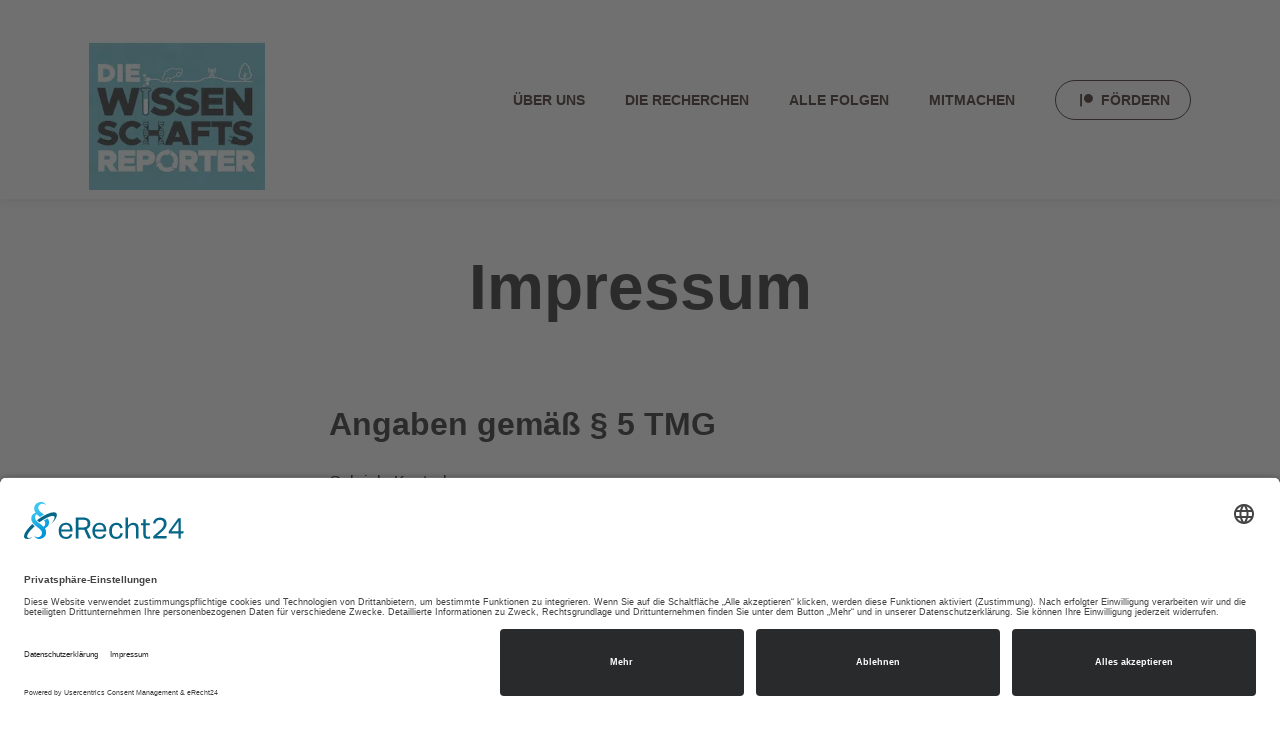

--- FILE ---
content_type: text/html; charset=UTF-8
request_url: https://diewissenschaftsreporter.de/impressum/
body_size: 77221
content:
<!DOCTYPE html>
<html lang="de" class=" optml_no_js no-js no-svg">

<head>
	<meta charset="UTF-8">
	<script id="usercentrics-cmp" async data-eu-mode="true" data-settings-id="zIn7_FTmd" src="https://app.eu.usercentrics.eu/browser-ui/latest/loader.js"></script>
	<script type="application/javascript" src="https://sdp.eu.usercentrics.eu/latest/uc-block.bundle.js"></script>
	<meta http-equiv="x-ua-compatible" content="ie=edge">
	<meta name="viewport" content="width=device-width, initial-scale=1">
	<link rel="profile" href="https://gmpg.org/xfn/11" />
	<meta name='robots' content='index, follow, max-image-preview:large, max-snippet:-1, max-video-preview:-1' />
	<style>img:is([sizes="auto" i], [sizes^="auto," i]) { contain-intrinsic-size: 3000px 1500px }</style>
	
	<!-- This site is optimized with the Yoast SEO plugin v25.6 - https://yoast.com/wordpress/plugins/seo/ -->
	<title>Impressum - Die Wissenschaftsreporter</title>
	<link rel="canonical" href="https://diewissenschaftsreporter.de/impressum/" />
	<meta property="og:locale" content="de_DE" />
	<meta property="og:type" content="article" />
	<meta property="og:title" content="Impressum - Die Wissenschaftsreporter" />
	<meta property="og:url" content="https://diewissenschaftsreporter.de/impressum/" />
	<meta property="og:site_name" content="Die Wissenschaftsreporter" />
	<meta property="article:modified_time" content="2021-09-29T21:29:40+00:00" />
	<meta name="twitter:card" content="summary_large_image" />
	<script type="application/ld+json" class="yoast-schema-graph">{"@context":"https://schema.org","@graph":[{"@type":"WebPage","@id":"https://diewissenschaftsreporter.de/impressum/","url":"https://diewissenschaftsreporter.de/impressum/","name":"Impressum - Die Wissenschaftsreporter","isPartOf":{"@id":"https://diewissenschaftsreporter.de/#website"},"datePublished":"2018-11-15T12:53:39+00:00","dateModified":"2021-09-29T21:29:40+00:00","breadcrumb":{"@id":"https://diewissenschaftsreporter.de/impressum/#breadcrumb"},"inLanguage":"de","potentialAction":[{"@type":"ReadAction","target":["https://diewissenschaftsreporter.de/impressum/"]}]},{"@type":"BreadcrumbList","@id":"https://diewissenschaftsreporter.de/impressum/#breadcrumb","itemListElement":[{"@type":"ListItem","position":1,"name":"Startseite","item":"https://diewissenschaftsreporter.de/"},{"@type":"ListItem","position":2,"name":"Impressum"}]},{"@type":"WebSite","@id":"https://diewissenschaftsreporter.de/#website","url":"https://diewissenschaftsreporter.de/","name":"Die Wissenschaftsreporter","description":"Ein Wissenschaftspodcast für Jugendliche","publisher":{"@id":"https://diewissenschaftsreporter.de/#organization"},"potentialAction":[{"@type":"SearchAction","target":{"@type":"EntryPoint","urlTemplate":"https://diewissenschaftsreporter.de/?s={search_term_string}"},"query-input":{"@type":"PropertyValueSpecification","valueRequired":true,"valueName":"search_term_string"}}],"inLanguage":"de"},{"@type":"Organization","@id":"https://diewissenschaftsreporter.de/#organization","name":"Die Wissenschaftsreporter","url":"https://diewissenschaftsreporter.de/","logo":{"@type":"ImageObject","inLanguage":"de","@id":"https://diewissenschaftsreporter.de/#/schema/logo/image/","url":"https://mlglbs4tzk7g.i.optimole.com/cb:GLEe~4f5a6/w:auto/h:auto/q:mauto/f:best/ig:avif/https://diewissenschaftsreporter.de/wp-content/uploads/2020/11/DWR-cover-v4-header.jpeg","contentUrl":"https://mlglbs4tzk7g.i.optimole.com/cb:GLEe~4f5a6/w:auto/h:auto/q:mauto/f:best/ig:avif/https://diewissenschaftsreporter.de/wp-content/uploads/2020/11/DWR-cover-v4-header.jpeg","width":150,"height":150,"caption":"Die Wissenschaftsreporter"},"image":{"@id":"https://diewissenschaftsreporter.de/#/schema/logo/image/"}}]}</script>
	<!-- / Yoast SEO plugin. -->


<link rel='dns-prefetch' href='//mlglbs4tzk7g.i.optimole.com' />
<link rel='preconnect' href='https://mlglbs4tzk7g.i.optimole.com' />
<link rel="alternate" type="application/rss+xml" title="Die Wissenschaftsreporter &raquo; Feed" href="https://diewissenschaftsreporter.de/feed/" />
<link rel="alternate" type="application/rss+xml" title="Die Wissenschaftsreporter &raquo; Kommentar-Feed" href="https://diewissenschaftsreporter.de/comments/feed/" />
<script type="text/javascript">
/* <![CDATA[ */
window._wpemojiSettings = {"baseUrl":"https:\/\/s.w.org\/images\/core\/emoji\/15.0.3\/72x72\/","ext":".png","svgUrl":"https:\/\/s.w.org\/images\/core\/emoji\/15.0.3\/svg\/","svgExt":".svg","source":{"concatemoji":"https:\/\/diewissenschaftsreporter.de\/wp-includes\/js\/wp-emoji-release.min.js?ver=6.7.1"}};
/*! This file is auto-generated */
!function(i,n){var o,s,e;function c(e){try{var t={supportTests:e,timestamp:(new Date).valueOf()};sessionStorage.setItem(o,JSON.stringify(t))}catch(e){}}function p(e,t,n){e.clearRect(0,0,e.canvas.width,e.canvas.height),e.fillText(t,0,0);var t=new Uint32Array(e.getImageData(0,0,e.canvas.width,e.canvas.height).data),r=(e.clearRect(0,0,e.canvas.width,e.canvas.height),e.fillText(n,0,0),new Uint32Array(e.getImageData(0,0,e.canvas.width,e.canvas.height).data));return t.every(function(e,t){return e===r[t]})}function u(e,t,n){switch(t){case"flag":return n(e,"\ud83c\udff3\ufe0f\u200d\u26a7\ufe0f","\ud83c\udff3\ufe0f\u200b\u26a7\ufe0f")?!1:!n(e,"\ud83c\uddfa\ud83c\uddf3","\ud83c\uddfa\u200b\ud83c\uddf3")&&!n(e,"\ud83c\udff4\udb40\udc67\udb40\udc62\udb40\udc65\udb40\udc6e\udb40\udc67\udb40\udc7f","\ud83c\udff4\u200b\udb40\udc67\u200b\udb40\udc62\u200b\udb40\udc65\u200b\udb40\udc6e\u200b\udb40\udc67\u200b\udb40\udc7f");case"emoji":return!n(e,"\ud83d\udc26\u200d\u2b1b","\ud83d\udc26\u200b\u2b1b")}return!1}function f(e,t,n){var r="undefined"!=typeof WorkerGlobalScope&&self instanceof WorkerGlobalScope?new OffscreenCanvas(300,150):i.createElement("canvas"),a=r.getContext("2d",{willReadFrequently:!0}),o=(a.textBaseline="top",a.font="600 32px Arial",{});return e.forEach(function(e){o[e]=t(a,e,n)}),o}function t(e){var t=i.createElement("script");t.src=e,t.defer=!0,i.head.appendChild(t)}"undefined"!=typeof Promise&&(o="wpEmojiSettingsSupports",s=["flag","emoji"],n.supports={everything:!0,everythingExceptFlag:!0},e=new Promise(function(e){i.addEventListener("DOMContentLoaded",e,{once:!0})}),new Promise(function(t){var n=function(){try{var e=JSON.parse(sessionStorage.getItem(o));if("object"==typeof e&&"number"==typeof e.timestamp&&(new Date).valueOf()<e.timestamp+604800&&"object"==typeof e.supportTests)return e.supportTests}catch(e){}return null}();if(!n){if("undefined"!=typeof Worker&&"undefined"!=typeof OffscreenCanvas&&"undefined"!=typeof URL&&URL.createObjectURL&&"undefined"!=typeof Blob)try{var e="postMessage("+f.toString()+"("+[JSON.stringify(s),u.toString(),p.toString()].join(",")+"));",r=new Blob([e],{type:"text/javascript"}),a=new Worker(URL.createObjectURL(r),{name:"wpTestEmojiSupports"});return void(a.onmessage=function(e){c(n=e.data),a.terminate(),t(n)})}catch(e){}c(n=f(s,u,p))}t(n)}).then(function(e){for(var t in e)n.supports[t]=e[t],n.supports.everything=n.supports.everything&&n.supports[t],"flag"!==t&&(n.supports.everythingExceptFlag=n.supports.everythingExceptFlag&&n.supports[t]);n.supports.everythingExceptFlag=n.supports.everythingExceptFlag&&!n.supports.flag,n.DOMReady=!1,n.readyCallback=function(){n.DOMReady=!0}}).then(function(){return e}).then(function(){var e;n.supports.everything||(n.readyCallback(),(e=n.source||{}).concatemoji?t(e.concatemoji):e.wpemoji&&e.twemoji&&(t(e.twemoji),t(e.wpemoji)))}))}((window,document),window._wpemojiSettings);
/* ]]> */
</script>
<link rel="stylesheet" id="megaphone-fonts-fonts" href="https://fonts.googleapis.com/css2?family=Open%20Sans:ital,wght@0,400;0,600&family=Raleway:ital,wght@0,800&display=swap&ver=1.5.1" type="text/css" media="all" /><style id='wp-emoji-styles-inline-css' type='text/css'>

	img.wp-smiley, img.emoji {
		display: inline !important;
		border: none !important;
		box-shadow: none !important;
		height: 1em !important;
		width: 1em !important;
		margin: 0 0.07em !important;
		vertical-align: -0.1em !important;
		background: none !important;
		padding: 0 !important;
	}
</style>
<link rel='stylesheet' id='wp-block-library-css' href='https://diewissenschaftsreporter.de/wp-includes/css/dist/block-library/style.min.css?ver=6.7.1' type='text/css' media='all' />
<style id='classic-theme-styles-inline-css' type='text/css'>
/*! This file is auto-generated */
.wp-block-button__link{color:#fff;background-color:#32373c;border-radius:9999px;box-shadow:none;text-decoration:none;padding:calc(.667em + 2px) calc(1.333em + 2px);font-size:1.125em}.wp-block-file__button{background:#32373c;color:#fff;text-decoration:none}
</style>
<style id='global-styles-inline-css' type='text/css'>
:root{--wp--preset--aspect-ratio--square: 1;--wp--preset--aspect-ratio--4-3: 4/3;--wp--preset--aspect-ratio--3-4: 3/4;--wp--preset--aspect-ratio--3-2: 3/2;--wp--preset--aspect-ratio--2-3: 2/3;--wp--preset--aspect-ratio--16-9: 16/9;--wp--preset--aspect-ratio--9-16: 9/16;--wp--preset--color--black: #000000;--wp--preset--color--cyan-bluish-gray: #abb8c3;--wp--preset--color--white: #ffffff;--wp--preset--color--pale-pink: #f78da7;--wp--preset--color--vivid-red: #cf2e2e;--wp--preset--color--luminous-vivid-orange: #ff6900;--wp--preset--color--luminous-vivid-amber: #fcb900;--wp--preset--color--light-green-cyan: #7bdcb5;--wp--preset--color--vivid-green-cyan: #00d084;--wp--preset--color--pale-cyan-blue: #8ed1fc;--wp--preset--color--vivid-cyan-blue: #0693e3;--wp--preset--color--vivid-purple: #9b51e0;--wp--preset--color--megaphone-acc: #62b8c6;--wp--preset--color--megaphone-text: #000000;--wp--preset--color--megaphone-bg: #ffffff;--wp--preset--color--megaphone-bg-alt-1: #b4b4b5;--wp--preset--color--megaphone-bg-alt-2: #62b8c6;--wp--preset--gradient--vivid-cyan-blue-to-vivid-purple: linear-gradient(135deg,rgba(6,147,227,1) 0%,rgb(155,81,224) 100%);--wp--preset--gradient--light-green-cyan-to-vivid-green-cyan: linear-gradient(135deg,rgb(122,220,180) 0%,rgb(0,208,130) 100%);--wp--preset--gradient--luminous-vivid-amber-to-luminous-vivid-orange: linear-gradient(135deg,rgba(252,185,0,1) 0%,rgba(255,105,0,1) 100%);--wp--preset--gradient--luminous-vivid-orange-to-vivid-red: linear-gradient(135deg,rgba(255,105,0,1) 0%,rgb(207,46,46) 100%);--wp--preset--gradient--very-light-gray-to-cyan-bluish-gray: linear-gradient(135deg,rgb(238,238,238) 0%,rgb(169,184,195) 100%);--wp--preset--gradient--cool-to-warm-spectrum: linear-gradient(135deg,rgb(74,234,220) 0%,rgb(151,120,209) 20%,rgb(207,42,186) 40%,rgb(238,44,130) 60%,rgb(251,105,98) 80%,rgb(254,248,76) 100%);--wp--preset--gradient--blush-light-purple: linear-gradient(135deg,rgb(255,206,236) 0%,rgb(152,150,240) 100%);--wp--preset--gradient--blush-bordeaux: linear-gradient(135deg,rgb(254,205,165) 0%,rgb(254,45,45) 50%,rgb(107,0,62) 100%);--wp--preset--gradient--luminous-dusk: linear-gradient(135deg,rgb(255,203,112) 0%,rgb(199,81,192) 50%,rgb(65,88,208) 100%);--wp--preset--gradient--pale-ocean: linear-gradient(135deg,rgb(255,245,203) 0%,rgb(182,227,212) 50%,rgb(51,167,181) 100%);--wp--preset--gradient--electric-grass: linear-gradient(135deg,rgb(202,248,128) 0%,rgb(113,206,126) 100%);--wp--preset--gradient--midnight: linear-gradient(135deg,rgb(2,3,129) 0%,rgb(40,116,252) 100%);--wp--preset--font-size--small: 12.8px;--wp--preset--font-size--medium: 20px;--wp--preset--font-size--large: 28.8px;--wp--preset--font-size--x-large: 42px;--wp--preset--font-size--normal: 16px;--wp--preset--font-size--huge: 38.4px;--wp--preset--spacing--20: 0.44rem;--wp--preset--spacing--30: 0.67rem;--wp--preset--spacing--40: 1rem;--wp--preset--spacing--50: 1.5rem;--wp--preset--spacing--60: 2.25rem;--wp--preset--spacing--70: 3.38rem;--wp--preset--spacing--80: 5.06rem;--wp--preset--shadow--natural: 6px 6px 9px rgba(0, 0, 0, 0.2);--wp--preset--shadow--deep: 12px 12px 50px rgba(0, 0, 0, 0.4);--wp--preset--shadow--sharp: 6px 6px 0px rgba(0, 0, 0, 0.2);--wp--preset--shadow--outlined: 6px 6px 0px -3px rgba(255, 255, 255, 1), 6px 6px rgba(0, 0, 0, 1);--wp--preset--shadow--crisp: 6px 6px 0px rgba(0, 0, 0, 1);}:where(.is-layout-flex){gap: 0.5em;}:where(.is-layout-grid){gap: 0.5em;}body .is-layout-flex{display: flex;}.is-layout-flex{flex-wrap: wrap;align-items: center;}.is-layout-flex > :is(*, div){margin: 0;}body .is-layout-grid{display: grid;}.is-layout-grid > :is(*, div){margin: 0;}:where(.wp-block-columns.is-layout-flex){gap: 2em;}:where(.wp-block-columns.is-layout-grid){gap: 2em;}:where(.wp-block-post-template.is-layout-flex){gap: 1.25em;}:where(.wp-block-post-template.is-layout-grid){gap: 1.25em;}.has-black-color{color: var(--wp--preset--color--black) !important;}.has-cyan-bluish-gray-color{color: var(--wp--preset--color--cyan-bluish-gray) !important;}.has-white-color{color: var(--wp--preset--color--white) !important;}.has-pale-pink-color{color: var(--wp--preset--color--pale-pink) !important;}.has-vivid-red-color{color: var(--wp--preset--color--vivid-red) !important;}.has-luminous-vivid-orange-color{color: var(--wp--preset--color--luminous-vivid-orange) !important;}.has-luminous-vivid-amber-color{color: var(--wp--preset--color--luminous-vivid-amber) !important;}.has-light-green-cyan-color{color: var(--wp--preset--color--light-green-cyan) !important;}.has-vivid-green-cyan-color{color: var(--wp--preset--color--vivid-green-cyan) !important;}.has-pale-cyan-blue-color{color: var(--wp--preset--color--pale-cyan-blue) !important;}.has-vivid-cyan-blue-color{color: var(--wp--preset--color--vivid-cyan-blue) !important;}.has-vivid-purple-color{color: var(--wp--preset--color--vivid-purple) !important;}.has-black-background-color{background-color: var(--wp--preset--color--black) !important;}.has-cyan-bluish-gray-background-color{background-color: var(--wp--preset--color--cyan-bluish-gray) !important;}.has-white-background-color{background-color: var(--wp--preset--color--white) !important;}.has-pale-pink-background-color{background-color: var(--wp--preset--color--pale-pink) !important;}.has-vivid-red-background-color{background-color: var(--wp--preset--color--vivid-red) !important;}.has-luminous-vivid-orange-background-color{background-color: var(--wp--preset--color--luminous-vivid-orange) !important;}.has-luminous-vivid-amber-background-color{background-color: var(--wp--preset--color--luminous-vivid-amber) !important;}.has-light-green-cyan-background-color{background-color: var(--wp--preset--color--light-green-cyan) !important;}.has-vivid-green-cyan-background-color{background-color: var(--wp--preset--color--vivid-green-cyan) !important;}.has-pale-cyan-blue-background-color{background-color: var(--wp--preset--color--pale-cyan-blue) !important;}.has-vivid-cyan-blue-background-color{background-color: var(--wp--preset--color--vivid-cyan-blue) !important;}.has-vivid-purple-background-color{background-color: var(--wp--preset--color--vivid-purple) !important;}.has-black-border-color{border-color: var(--wp--preset--color--black) !important;}.has-cyan-bluish-gray-border-color{border-color: var(--wp--preset--color--cyan-bluish-gray) !important;}.has-white-border-color{border-color: var(--wp--preset--color--white) !important;}.has-pale-pink-border-color{border-color: var(--wp--preset--color--pale-pink) !important;}.has-vivid-red-border-color{border-color: var(--wp--preset--color--vivid-red) !important;}.has-luminous-vivid-orange-border-color{border-color: var(--wp--preset--color--luminous-vivid-orange) !important;}.has-luminous-vivid-amber-border-color{border-color: var(--wp--preset--color--luminous-vivid-amber) !important;}.has-light-green-cyan-border-color{border-color: var(--wp--preset--color--light-green-cyan) !important;}.has-vivid-green-cyan-border-color{border-color: var(--wp--preset--color--vivid-green-cyan) !important;}.has-pale-cyan-blue-border-color{border-color: var(--wp--preset--color--pale-cyan-blue) !important;}.has-vivid-cyan-blue-border-color{border-color: var(--wp--preset--color--vivid-cyan-blue) !important;}.has-vivid-purple-border-color{border-color: var(--wp--preset--color--vivid-purple) !important;}.has-vivid-cyan-blue-to-vivid-purple-gradient-background{background: var(--wp--preset--gradient--vivid-cyan-blue-to-vivid-purple) !important;}.has-light-green-cyan-to-vivid-green-cyan-gradient-background{background: var(--wp--preset--gradient--light-green-cyan-to-vivid-green-cyan) !important;}.has-luminous-vivid-amber-to-luminous-vivid-orange-gradient-background{background: var(--wp--preset--gradient--luminous-vivid-amber-to-luminous-vivid-orange) !important;}.has-luminous-vivid-orange-to-vivid-red-gradient-background{background: var(--wp--preset--gradient--luminous-vivid-orange-to-vivid-red) !important;}.has-very-light-gray-to-cyan-bluish-gray-gradient-background{background: var(--wp--preset--gradient--very-light-gray-to-cyan-bluish-gray) !important;}.has-cool-to-warm-spectrum-gradient-background{background: var(--wp--preset--gradient--cool-to-warm-spectrum) !important;}.has-blush-light-purple-gradient-background{background: var(--wp--preset--gradient--blush-light-purple) !important;}.has-blush-bordeaux-gradient-background{background: var(--wp--preset--gradient--blush-bordeaux) !important;}.has-luminous-dusk-gradient-background{background: var(--wp--preset--gradient--luminous-dusk) !important;}.has-pale-ocean-gradient-background{background: var(--wp--preset--gradient--pale-ocean) !important;}.has-electric-grass-gradient-background{background: var(--wp--preset--gradient--electric-grass) !important;}.has-midnight-gradient-background{background: var(--wp--preset--gradient--midnight) !important;}.has-small-font-size{font-size: var(--wp--preset--font-size--small) !important;}.has-medium-font-size{font-size: var(--wp--preset--font-size--medium) !important;}.has-large-font-size{font-size: var(--wp--preset--font-size--large) !important;}.has-x-large-font-size{font-size: var(--wp--preset--font-size--x-large) !important;}
:where(.wp-block-post-template.is-layout-flex){gap: 1.25em;}:where(.wp-block-post-template.is-layout-grid){gap: 1.25em;}
:where(.wp-block-columns.is-layout-flex){gap: 2em;}:where(.wp-block-columns.is-layout-grid){gap: 2em;}
:root :where(.wp-block-pullquote){font-size: 1.5em;line-height: 1.6;}
</style>
<link rel='stylesheet' id='meks-app-block-frontend-css-css' href='https://diewissenschaftsreporter.de/wp-content/plugins/meks-audio-player/assets/css/blocks.style.css?ver=1.3' type='text/css' media='all' />
<link rel='stylesheet' id='mks_shortcodes_fntawsm_css-css' href='https://diewissenschaftsreporter.de/wp-content/plugins/meks-flexible-shortcodes/css/font-awesome/css/font-awesome.min.css?ver=1.3.8' type='text/css' media='screen' />
<link rel='stylesheet' id='mks_shortcodes_simple_line_icons-css' href='https://diewissenschaftsreporter.de/wp-content/plugins/meks-flexible-shortcodes/css/simple-line/simple-line-icons.css?ver=1.3.8' type='text/css' media='screen' />
<link rel='stylesheet' id='mks_shortcodes_css-css' href='https://diewissenschaftsreporter.de/wp-content/plugins/meks-flexible-shortcodes/css/style.css?ver=1.3.8' type='text/css' media='screen' />
<link rel='stylesheet' id='megaphone-main-css' href='https://diewissenschaftsreporter.de/wp-content/themes/megaphone/assets/css/min.css?ver=1.5.1' type='text/css' media='all' />
<style id='megaphone-main-inline-css' type='text/css'>
body,#cancel-comment-reply-link{color: #000000;background: #ffffff;}body,#cancel-comment-reply-link,.meks-ap{font-family: 'Open Sans', Arial, sans-serif;font-weight: 400;}h1,h2,h3,h4,h5,h6,.h1,.h2,.h3,.h4,.h5,.h6,.h7,.h8,.fn,p.has-drop-cap:not(:focus)::first-letter{font-family: 'Raleway', Arial, sans-serif;font-weight: 800;font-style: normal;}h1,h2,h3,h4,h5,h6,.h1,.h2,.h3,.h4,.h5,.h6,.has-large-font-size{color: #1b1b1b;}.entry-title a,.show-title a{color: #000000;}.meta-sponsored span{color: #62b8c6; }.megaphone-overlay .meta-sponsored span{color: #FFF; }body{font-size:1.6rem;}.megaphone-header{font-size:1.4rem;}h1, .h1{font-size:2.6rem;}h2, .h2,.has-large-font-size,.has-huge-font-size, .has-larger-font-size{font-size:2.4rem;}h3, .h3{font-size:2.2rem;}h4, .h4{font-size:2rem;}h5, .h5{font-size:1.8rem;}h6, .h6,.megaphone-show .megaphone-shows-list-small .entry-title {font-size:1.6rem;}.megaphone-items .megaphone-shows-list-medium .entry-title{font-size:1.8rem;}.h7{font-size: 2rem;}.h8,.section-content .megaphone-menu-subscribe .header-el-label{font-size: 1.6rem;}.section-title{font-size: 2rem;}.h0{font-size:3rem;}.author-header .text-small,.text-small {font-size: 1.2rem;}.widget-title,.author-header .h8,.mks_author_widget h3{font-size:2.2rem; }.archive-label{font-size: 1.6rem;}.entry-content .meks_ess_share_label h5{font-size:1.8rem; }.widget{font-size:1.4rem;}.header-mobile>.container{height: 60px;}.megaphone-player-paceholder-big .megaphone-placeholder-title,.megaphone-player-paceholder-medium .megaphone-placeholder-title{font-size: 1.8rem;}.megaphone-placeholder-label{color: #000000;}.megaphone-button,input[type="submit"],input[type="button"],button[type="submit"],.megaphone-pagination a,ul.page-numbers a,.meks-instagram-follow-link .meks-widget-cta,.mks_autor_link_wrap a,.mks_read_more a,.paginated-post-wrapper a,.entry-content .megaphone-button,.megaphone-pagination a, .page-numbers.current{font-size: 1.2rem;}.header-sticky-main > .container{height: 60px;}.megaphone-menu-action .mf{font-size:2.4rem;}@media (min-width: 374px){ }@media (min-width: 600px){ .header-mobile>.container{height: 80px;}body.megaphone-header-indent .megaphone-header + .megaphone-section{margin-top: -80px;}body.megaphone-header-indent .megaphone-header + .megaphone-section .overlay-container{padding-top: 50px;}.header-sticky-main > .container{height: 70px;}.megaphone-placeholder-label{color: #62b8c6; }.megaphone-button,input[type="submit"],input[type="button"],button[type="submit"],.megaphone-pagination a,ul.page-numbers a,.meks-instagram-follow-link .meks-widget-cta,.mks_autor_link_wrap a,.mks_read_more a,.paginated-post-wrapper a,.entry-content .megaphone-button,.megaphone-pagination a, .page-numbers.current{font-size: 1.2rem;}.widget-title,.author-header .h8,.mks_author_widget h3{font-size:2.4rem; }.archive-label{font-size: 1.6rem;}}@media (max-width: 374px){.megaphone-overlay .h1,.megaphone-overlay .h2,.megaphone-overlay .h3,.megaphone-overlay .h4,.megaphone-overlay .h5{font-size: 2.2rem;}}@media (max-width: 600px){ .megaphone-layout-c .h4,.megaphone-layout-d .h5,.megaphone-layout-e .h4{font-size: 2.2rem;}.megaphone-layout-f .h4{font-size:1.6rem;}}@media (min-width: 600px) and (max-width: 900px){ .h0{font-size:4.6rem;}h1, .h1{font-size:4rem;}h2, .h2{font-size:3.2rem;}h3, .h3{font-size:2.8rem;}h4, .h4,.wp-block-cover .wp-block-cover-image-text,.wp-block-cover .wp-block-cover-text,.wp-block-cover h2,.wp-block-cover-image .wp-block-cover-image-text,.wp-block-cover-image .wp-block-cover-text,.wp-block-cover-image h2{font-size:2.4rem;}h5, .h5{font-size:2rem;}h6, .h6,.megaphone-show .megaphone-shows-list-small .entry-title{font-size:1.8rem;}.section-title {font-size:2.8rem;}.megaphone-site-branding .site-title.logo-img-none{font-size: 3rem;}.megaphone-layout-c .h4,.megaphone-layout-d .h5,.megaphone-layout-e .h4{ font-size: 2.8rem;}.megaphone-layout-f .h4{font-size:2.4rem;}}@media (min-width: 900px){ body{font-size:1.6rem;}.h0{font-size:6.4rem;} h1, .h1{font-size:6.4rem;}h2, .h2{font-size:3.2rem;}h3, .h3{font-size:2.6rem;}h4, .h4{font-size:2.2rem;}h5, .h5,.header-sticky-main .h4{font-size:2.0rem;}h6, .h6,.megaphone-show .megaphone-shows-list-medium .entry-title{font-size: 1.8rem;}.section-title{font-size:2.5rem;}.paragraph-small,.text-small {font-size:1.4rem;}.megaphone-shows-list-small .entry-title{font-size: 1.2rem;}.megaphone-shows-list-medium .entry-title{font-size: 1.6rem;}.header-sticky-main > .container{height: 80px;}.megaphone-show .megaphone-shows-list-small .entry-title{font-size:1.8rem;}.megaphone-show-d.megaphone-show .megaphone-shows-list-small .entry-title{font-size:1.6rem;}body.megaphone-header-indent .megaphone-header + .megaphone-section{margin-top: -199px;}body.megaphone-header-indent .megaphone-header + .megaphone-section .overlay-container{padding-top: 99.5px;}}@media (max-width: 599px){ .megaphone-layout-a .entry-content,.megaphone-layout-b .entry-content,.megaphone-layout-c .entry-content,.megaphone-layout-e .entry-content{font-size:1.4rem;}}.megaphone-header{font-family: 'Open Sans', Arial, sans-serif;font-weight: 600;}.header-top{background-color: #f2f2f2;color: #2B1813;font-size: 1.4rem;}.header-top .sub-menu{background-color: #f2f2f2;}.header-top a{color: #2B1813;}.header-top li:hover > a{color: #FF4F00;}.header-top .container {height: 50px;}.megaphone-menu-action .search-form button[type=submit],.widget_search button[type=submit] {background: 0 0;border: none;color: #000000; }.megaphone-menu-action .search-form button[type=submit]:hover{border: none; color: #62b8c6; }.widget_search button[type=submit]:hover{color: #62b8c6; }.header-middle,.header-middle .sub-menu{background-color: #ffffff;}.megaphone-header ul.megaphone-menu .megaphone-mega-menu .megaphone-menu-posts>li a{color: #2B1813;}.megaphone-header ul.megaphone-menu .megaphone-mega-menu .megaphone-menu-posts>li a:hover{color: #62b8c6;}.header-middle,.header-middle a,.header-mobile .megaphone-menu-action a,.header-middle ul.megaphone-menu .megaphone-mega-menu .menu-item-has-children:hover > a{color: #2B1813;}.header-middle a:hover,.header-mobile .megaphone-menu-action a:hover,.megaphone-modal-close:hover{color: #62b8c6;}.header-middle li:hover > a,.header-middle .current-menu-item > a,.header-middle .current-menu-parent > a {color: #62b8c6;}.header-middle > .container {height: 199px;}.header-middle .megaphone-menu-donate li a,.header-middle .megaphone-menu-donate .empty-list a{border-color: #2B1813;}.header-middle .megaphone-menu-donate li a:hover,.header-middle .megaphone-menu-donate .empty-list a:hover,.megaphone-header-indent .header-middle .megaphone-menu-donate li a:hover{border-color: #62b8c6; color: #62b8c6;}.header-bottom,.header-bottom .sub-menu{background-color: #f6f6f6;}.header-bottom,.header-bottom a{color: #2B1813; }.header-bottom li:hover > a,.header-bottom .current-menu-item > a,.header-bottom .current-menu-parent > a{color: #ff4f00; }.header-bottom > .container{height: 60px;}.header-bottom .megaphone-menu-donate li a,.header-bottom .megaphone-menu-donate .empty-list a{border-color: #2B1813;}.header-bottom .megaphone-menu-donate li a:hover,.header-bottom .megaphone-menu-donate .empty-list a:hover{border-color: #ff4f00; color: #ff4f00;}.header-sticky,.header-sticky .sub-menu{background-color: #ffffff;}.header-sticky,.header-sticky a{color: #2B1813; }.header-sticky li:hover > a,.header-sticky .current-menu-item > a,.header-sticky .current-menu-parent > a{color: #62b8c6; }.header-sticky .megaphone-menu-donate li a,.header-sticky .megaphone-menu-donate .empty-list a{border-color: #2B1813;}.header-sticky .megaphone-menu-donate li a:hover,.header-sticky .megaphone-menu-donate .empty-list a:hover{border-color: #62b8c6; color: #62b8c6;}.widget .current-menu-item > a,.widget .current-menu-parent > a{color: #62b8c6;}@media (min-width: 900px) and (max-width: 1050px){.header-middle > .container {height: 100px;}.header-bottom > .container,.header-bottom-slots {height: 50px;}}a,.placeholder-slot-r .entry-episode{color: #62b8c6;}.megaphone-archive-no-image .overlay-container .archive-label,.archive-label{color: #000000;}.entry-content a{color: #000000;border-color: #62b8c6;}.entry-content a:hover,.entry-summary > span{color: #62b8c6;}.megaphone-hidden-content{max-height: 700px;}.megaphone-menu-donate li a,.megaphone-menu-donate .empty-list a{border-color: #000000;}.megaphone-menu-donate li a:hover,.megaphone-menu-donate .empty-list a:hover{border-color: #62b8c6; color: #62b8c6;}.overlay-container .archive-label{color: #FFF;}.megaphone-bg-alt-1{background-color: #b4b4b5;}.megaphone-bg-alt-2 {background-color: #62b8c6}.megaphone-modal{background:#FFF;}.megaphone-overlay-fallback{background-color: #000000; }.megaphone-modal .megaphone-menu-social li a:hover, .meks_ess a:hover {background: #000000;}.megaphone-button,input[type="submit"],input[type="button"],button[type="submit"],.megaphone-pagination a,ul.page-numbers a,.meks-instagram-follow-link .meks-widget-cta,.widget .mks_autor_link_wrap a,.widget .mks_read_more a,.paginated-post-wrapper a,.entry-content .megaphone-button,#cancel-comment-reply-link,.comment-reply-link,.megaphone-buttons .megaphone-menu-subscribe a,.megaphone-menu-donate a,.entry-category a,.entry-category .meta-item,.episode-item,.header-el-label,.megaphone-link-special,.entry-episode,.link-uppercase,.archive-label,.wp-block-button .wp-block-button__link,.placeholder-slot-r .megaphone-placeholder-title{font-family: 'Open Sans', Arial, sans-serif;font-weight: 600; }.megaphone-button,input[type="submit"],input[type="button"],button[type="submit"],.megaphone-pagination a,ul.page-numbers a,.meks-instagram-follow-link .meks-widget-cta,.widget .mks_autor_link_wrap a,.widget .mks_read_more a,.paginated-post-wrapper a,.entry-content .megaphone-button,#cancel-comment-reply-link,.comment-reply-link{background: #62b8c6;color: #fff;}.megaphone-button:hover,input[type="submit"]:hover,input[type="button"]:hover,button[type="submit"]:hover,.megaphone-pagination a:hover,.meks-instagram-follow-link .meks-widget-cta:hover,.widget .mks_autor_link_wrap a:hover,.widget .mks_read_more a:hover,.paginated-post-wrapper a:hover,.entry-content .megaphone-button:hover,ul.page-numbers a:hover {background: #000000;color: #fff;}.megaphone-button-hollow:hover,.comment-reply-link:hover,.megaphone-button-circle:hover,#cancel-comment-reply-link:hover,button.megaphone-button-hollow:hover,.megaphone-modal.search-alt button[type=submit]:hover,.search-alt button[type="submit"]:hover{background: 0 0;border-color: #62b8c6;color: #62b8c6;}.megaphone-button-circle{border: 1px solid #000000;color: #000000;}.megaphone-button-hollow,.comment-reply-link,#cancel-comment-reply-link,button.megaphone-button-hollow,.megaphone-modal.search-alt button[type=submit],.search-alt button[type="submit"]{background: transparent;border: 1px solid #000000;color: #000000;}.megaphone-buttons .megaphone-menu-subscribe li a,.megaphone-modal .megaphone-buttons .megaphone-menu-subscribe li a{color: #000000;}.megaphone-buttons .megaphone-menu-subscribe li a:hover,.megaphone-modal .megaphone-buttons .megaphone-menu-subscribe li a:hover{color: #62b8c6;}.megaphone-overlay .megaphone-button{background: #FFF;color: #333;border: none;}.megaphone-overlay .megaphone-button-hollow,.megaphone-subscribe-indented .megaphone-buttons .megaphone-menu-subscribe a{background: transparent;color: #FFF;}.megaphone-overlay .megaphone-button:hover{color: #FFF;background: #62b8c6;}.megaphone-overlay .entry-category a:hover,.megaphone-placeholder-title a:hover{color: #62b8c6; }.megaphone-show-more:before{background: -webkit-gradient(linear,left top,left bottom,from(rgba(255,255,255,0)),to(#ffffff));background: linear-gradient(to bottom,rgba(255,255,255,0) 0,#ffffff 100%);}.section-title + a,.section-subnav a,.megaphone-link-special,.section-title + a:before{color: #000000;}.section-title + a:hover,.megaphone-link-special:hover{color: #62b8c6; }.section-title:before{background: #62b8c6;}.section-title-gray:before{background: rgba(0,0,0,0.07); }.entry-category a,.entry-meta a:hover,.megaphone-show-header .entry-episode,.entry-title a:hover,.show-title a:hover,.author-header a:hover,.author-header a:hover,.fn a:hover,.section-subnav a:hover,.entry-tags a:hover,.tagcloud a:hover,.megaphone-show .shows-title a:hover,.megaphone-overlay .megaphone-breadcrumbs a:hover,.megaphone-breadcrumbs a,.meks-ap-timestamp .meks-jump-player:hover{color: #62b8c6;}.entry-category a:hover,.megaphone-show .shows-title a,.megaphone-breadcrumbs a:hover,.megaphone-sidebar-branding a{color: #000000;}.entry-tags a,.tagcloud a,.meks-ap-timestamp .meks-jump-player{background: #F3F3F3;color: #000000;}.tagcloud a {background: rgba(0,0,0,0.07); }.entry-category a:before{color: rgba(98,184,198,0.5);}.entry-meta .meta-item,.comment-metadata a,.entry-category .meta-item,.megaphone-breadcrumbs{color: rgba(98,184,198,0.5);}.entry-meta .meta-item::before,.entry-category a:before, .entry-category .meta-sponsored + .meta-item:before,.megaphone-show-header .meta-sponsored + .entry-episode:before{color: rgba(98,184,198,0.5);}.megaphone-overlay .entry-meta .meta-item::before,.megaphone-overlay .entry-category a:before, .megaphone-overlay .entry-category .meta-sponsored + .meta-item:before,.megaphone-overlay .megaphone-show-header .meta-sponsored + .entry-episode:before{color: rgba(255,255,255,0.5);}.entry-meta a,.author-header a,.author-header a,.fn a{color: #62b8c6; }.entry-media .entry-episode,.episode-item{color: #FFF;}.megaphone-triangle{border-color: transparent transparent #62b8c6 transparent;}.megaphone-triangle-after{border-color: #62b8c6 transparent transparent transparent;}.megaphone-triangle:before{background-color: #62b8c6; }.double-bounce1, .double-bounce2{background-color: #62b8c6;}.megaphone-pagination .page-numbers.current,.paginated-post-wrapper .current,ul.page-numbers .current{background-color: rgba(0,0,0,0.1); color: #000000;}.megaphone-button.disabled,.megaphone-button.disabled:hover{background-color: rgba(0,0,0,0.1); color: #000000;pointer-events: none;}.megaphone-ellipsis div{background-color: #62b8c6; }.megaphone-no-image .entry-media{background-color: rgba(0,0,0,0.1); }.megaphone-show-episode-number{background-color: #ffffff; color: #000000;}.megaphone-show-episode-number strong{color: #62b8c6;}.megaphone-show .entry-media{background-color: #62b8c6; }.player-paceholder .megaphone-placeholder-title{color: #000000; }.wa-layout-3 .player-paceholder .megaphone-button-play,.wa-layout-3 .player-paceholder .megaphone-placeholder-title a,.single-layout-5 .player-paceholder .megaphone-button-play,.single-layout-5 .player-paceholder .megaphone-placeholder-title{color: #000000;}.player-paceholder .megaphone-button-play,.player-paceholder .megaphone-placeholder-title a{color: #000000; }.megaphone-button-play:hover,.player-paceholder .megaphone-placeholder-title a:hover,.wa-layout-3 .player-paceholder.player-paceholder-medium a:hover{color: #62b8c6;}.megaphone-play-current:hover a,.megaphone-play-current:hover .megaphone-placeholder-title,.megaphone-play-current:hover .megaphone-button-play-medium{color: #62b8c6;}.megaphone-shows-list .megaphone-button-play{color: #000000;}.megaphone-shows-list .megaphone-button-play:hover{color: #62b8c6;}body .meks-ap,body .meks-ap-player,body .meks-ap-player iframe {height: 120px; }body .meks-ap-collapsed,.megaphone-player-hidden .meks-ap{bottom: -120px; }.meks-ap-slot-l{background-color: #62b8c6;color:#fff; }.meks-ap-title{color:#fff; }.megaphone-player-action .megaphone-menu-subscribe a{color: #000000;}.meks-ap-player .mejs-volume-current{background-color: #62b8c6; }.meks-ap-player .mejs-volume-handle{background: 0 0;}.meks-ap-toggle.meks-ap-bg{background-color: rgba(0,0,0,0.5);}.meks-ap-player .mejs__speed-selected, .meks-ap-player .mejs-speed-selected,.meks-ap .mejs-speed-selector-label:hover,.megaphone-player-action .megaphone-menu-subscribe a:hover,.megaphone-player-action .megaphone-share-wrapper .meks_ess a:hover{color: #62b8c6;}.megaphone-player-action .mejs-button:hover > button{color: #000000;}.widget-inside,.widget-inside.megaphone-bg-alt-1{background-color: #b4b4b5;color: #000000; }.widget a{color: #000000;}.widget li{color: rgba(0,0,0,0.5); }.widget a:hover{color: #62b8c6;}.widget-inside.megaphone-bg-alt-2{background-color: #62b8c6;color: #fff; }.widget-inside.megaphone-bg-alt-2 p,.widget-inside.megaphone-bg-alt-2 .widget-title,.widget-inside.megaphone-bg-alt-2 a{color: #fff;}.megaphone-bg-alt-2 .widget-inside.megaphone-bg-alt-2 p,.megaphone-bg-alt-2 .widget-inside.megaphone-bg-alt-2 .widget-title,.megaphone-bg-alt-2 .widget-inside.megaphone-bg-alt-2 a {color: #fff; }.megaphone-bg-alt-1 .widget-inside.megaphone-bg-alt-1:after{background-color: rgba(0,0,0,0.05); }.megaphone-bg-alt-2 .widget-inside.megaphone-bg-alt-2:after{background-color: rgba(255,255,255,0.05);}.megaphone-bg-alt-2 input[type="text"], .megaphone-bg-alt-2 input[type="email"], .megaphone-bg-alt-2 input[type="url"], .megaphone-bg-alt-2 input[type="password"], .megaphone-bg-alt-2 input[type="search"], .megaphone-bg-alt-2 input[type="number"], .megaphone-bg-alt-2 select, .megaphone-bg-alt-2 textarea{border-color:rgba(255,255,255,0.2);}ul.mks_social_widget_ul li a:hover{background-color: #000000;}.widget_calendar #today a{color: #fff;}.widget_calendar #today a{}.rssSummary,.widget-title .rsswidget{color: #120E0D;}.widget .count,.wp-block-archives .count,.wp-block-categories .count{background-color: #62b8c6;color: #fff; }.widget_categories ul li a,.widget_archive ul li a{color: #000000; }.widget_categories ul li a:hover,.widget_archive ul li a:hover{color: #62b8c6; }.megaphone-duotone-overlay .entry-media::before{background-color: #62b8c6;}.section-content.alignfull + .megaphone-bg-alt-1{box-shadow: -526px 0 0 #b4b4b5, -1052px 0 0 #b4b4b5,526px 0 0 #b4b4b5, 1052px 0 0 #b4b4b5; }input[type="text"],input[type="email"],input[type="url"],input[type="password"],input[type="search"],input[type="number"],input[type="tel"],input[type="range"],input[type="date"],input[type="month"],input[type="week"],input[type="time"],input[type="datetime"],input[type="datetime-local"],input[type="color"],select,textarea{border: 1px solid rgba(0,0,0,0.1);}.megaphone-footer .container + .container .megaphone-copyright {border-top: 1px solid rgba(255,255,255,0.1);}.megaphone-goto-top,.megaphone-goto-top:hover{background-color: #000000; color: #ffffff; }.megaphone-header .site-title a{ text-transform: none;}.site-description{ text-transform: none;}.megaphone-header li a{ text-transform: uppercase;}.megaphone-header .header-top, .megaphone-header .header-top li a{ text-transform: none;}.widget-title, .megaphone-footer .widget-title{ text-transform: none;}.section-title{ text-transform: uppercase;}.entry-title, .meks-ap-title{ text-transform: none;}h1, h2, h3, h4, h5, h6, .fn, .h7, .h8{ text-transform: none;}.megaphone-menu-donate li a,.megaphone-buttons .megaphone-menu-subscribe li a,.megaphone-button, input[type="submit"], input[type="button"], button[type="submit"], .megaphone-pagination a, ul.page-numbers a, ul.page-numbers .current, .comment-reply-link, #cancel-comment-reply-link, .meks-instagram-follow-link .meks-widget-cta, .mks_autor_link_wrap a, .mks_read_more a, .paginated-post-wrapper a, .entry-content .megaphone-button, .megaphone-subscribe .empty-list a, .megaphone-menu-donate .empty-list a, .link-uppercase, .megaphone-link-special, .entry-tags a, .entry-category a, .entry-category .meta-item,.megaphone-buttons .megaphone-menu-subscribe .header-el-label,.placeholder-slot-r .megaphone-placeholder-title,.meks-ap-timestamp .meks-jump-player{text-transform: uppercase;}@media(min-width: 900px){.has-small-font-size{ font-size: 1.3rem;}.has-normal-font-size{ font-size: 1.6rem;}.has-large-font-size{ font-size: 2.9rem;}.has-huge-font-size{ font-size: 3.8rem;}}.has-megaphone-acc-background-color{ background-color: #62b8c6;}.has-megaphone-acc-color{ color: #62b8c6;}.has-megaphone-text-background-color{ background-color: #000000;}.has-megaphone-text-color{ color: #000000;}.has-megaphone-bg-background-color{ background-color: #ffffff;}.has-megaphone-bg-color{ color: #ffffff;}.has-megaphone-bg-alt-1-background-color{ background-color: #b4b4b5;}.has-megaphone-bg-alt-1-color{ color: #b4b4b5;}.has-megaphone-bg-alt-2-background-color{ background-color: #62b8c6;}.has-megaphone-bg-alt-2-color{ color: #62b8c6;}.megaphone-footer{background-color: #4cabbb;color: #FFF;font-size: 1.6rem;}.megaphone-footer a{color: #FFF;}.megaphone-footer a:hover{color: #887880;}.megaphone-footer .widget-title{color: #FFF;}.megaphone-footer .tagcloud a {background: rgba(255,255,255,0.2);color: #FFF;}.megaphone-footer-widgets + .megaphone-copyright{border-top: 1px solid rgba(255,255,255,0.1);}.megaphone-bg-alt-1 + .megaphone-bg-alt-1 .megaphone-section-separator{border-top: 1px solid rgba(0,0,0,0.1);}.megaphone-footer .widget .count,.megaphone-footer .widget_categories li a,.megaphone-footer .widget_archive li a,.megaphone-footer .widget .megaphone-accordion-nav,.megaphone-footer table,.megaphone-footer .widget-title .rsswidget,.megaphone-footer .widget li{color: #FFF;}.megaphone-footer select{color: #4cabbb;}.footer-divider{border-top: 1px solid rgba(255,255,255,0.1);}.megaphone-footer .rssSummary,.megaphone-footer .widget p{color: #FFF;}.megaphone-empty-message{background-color: rgba(0,0,0,0.1); }.megaphone-footer input[type="text"], .megaphone-footer input[type="email"], .megaphone-footer input[type="url"], .megaphone-footer input[type="password"], .megaphone-footer input[type="search"], .megaphone-footer input[type="number"], .megaphone-footer input[type="tel"], .megaphone-footer input[type="range"], .megaphone-footer input[type="date"], .megaphone-footer input[type="month"], .megaphone-footer input[type="week"],.megaphone-footer input[type="time"], .megaphone-footer input[type="datetime"], .megaphone-footer input[type="datetime-local"], .megaphone-footer input[type="color"], .megaphone-footer textarea{border-color: rgba(255,255,255,0.8);}.megaphone-footer .megaphone-button-hollow, .megaphone-footer .megaphone-subscribe-menu li a, .megaphone-footer .megaphone-modal.search-alt button[type=submit], .megaphone-footer .search-alt button[type="submit"]{border-color: rgba(255,255,255,0.8);color: #FFF; }.megaphone-footer .megaphone-button-hollow:hover, .megaphone-footer .megaphone-subscribe-menu li a:hover, .megaphone-footer .megaphone-modal.search-alt button[type=submit]:hover, .megaphone-footer .search-alt button[type="submit"]:hover{border-color: rgba(136,120,128,0.8);color: #887880; }.megaphone-footer .megaphone-button:hover, .megaphone-footer input[type="submit"]:hover, .megaphone-footer input[type="button"]:hover, .megaphone-footer button[type="submit"]:hover, .megaphone-footer .meks-instagram-follow-link .meks-widget-cta:hover, .megaphone-footer .widget .mks_autor_link_wrap a:hover, .megaphone-footer .widget .mks_read_more a:hover,.megaphone-footer ul.mks_social_widget_ul li a:hover{background-color: #FFF;color: #4cabbb;}.megaphone-footer ul.mks_social_widget_ul li a:hover:before{color: #4cabbb;}.megaphone-footer .widget li,.megaphone-footer .rss-date{color: rgba(255,255,255,0.5); }.megaphone-footer .tagcloud a:hover{color: #887880;}tr {border-bottom: 1px solid rgba(0,0,0,0.1);}.wp-block-table.is-style-stripes tr:nth-child(odd){background-color: rgba(0,0,0,0.1);}.wp-block-button .wp-block-button__link{background-color: #62b8c6; color: #ffffff;}.wp-block-button .wp-block-button__link:hover{background-color: #000000;color: #ffffff;}body .wp-block-button .wp-block-button__link.has-background:hover{background-color: #000000 !important;color: #ffffff; }.wp-block-button.is-style-outline .wp-block-button__link{border: 1px solid #000000;color: #000000;}.wp-block-button.is-style-outline .wp-block-button__link:hover{border: 1px solid #62b8c6; color: #62b8c6; background: 0 0; }.is-style-outline .wp-block-button__link {background: 0 0;color:#62b8c6;border: 2px solid currentcolor;}.wp-block-quote:before{background-color: rgba(0,0,0,0.07);}.wp-block-pullquote:not(.is-style-solid-color){color: #000000;border-color: #62b8c6;}.wp-block-pullquote{background-color: #62b8c6;color: #ffffff; }.megaphone-sidebar-none .wp-block-pullquote.alignfull.is-style-solid-color{box-shadow: -526px 0 0 #62b8c6, -1052px 0 0 #62b8c6,526px 0 0 #62b8c6, 1052px 0 0 #62b8c6; }.entry-content > pre,.entry-content > code,.entry-content > p code,.comment-content > pre,.comment-content > code,.comment-content > p code{background-color: rgba(0,0,0,0.05);font-size: 1.4rem;}.wp-block-separator{background-color: rgba(0,0,0,0.05);}.wp-block-tag-cloud a{background-color: #b4b4b5;color: #000000;}.wp-block-rss__item-author, .wp-block-rss__item-publish-date{color: #62b8c6; }.wp-block-calendar tfoot a{color: #62b8c6; }.wp-block-latest-comments__comment-meta,.wp-block-latest-posts__post-date{color: rgba(0,0,0,0.5); }.megaphone-header-indent .megaphone-header + .megaphone-section{margin-top: -60px;}.megaphone-header-indent .megaphone-header + .megaphone-section .overlay-container{padding-top: 40px;}.megaphone-header-indent .header-middle, .megaphone-header-indent .header-middle nav > ul > li > a, .megaphone-header-indent .header-mobile .megaphone-menu-action a,.megaphone-header-indent .header-middle .megaphone-menu-action a,.megaphone-header-indent .header-middle .megaphone-menu-social a,.megaphone-header-indent .header-middle .megaphone-menu-subscribe a,.megaphone-header-indent .header-middle .list-reset a,.megaphone-header-indent .header-middle .site-title a{color: #FFF;}.megaphone-header-indent .header-middle .megaphone-menu-donate li a, .megaphone-header-indent .header-middle .megaphone-menu-donate .empty-list a,.megaphone-header-indent .header-middle .megaphone-search li .search-alt input[type=text],.megaphone-header-indent .header-mobile .megaphone-menu-action a{color: #FFF;border-color: #FFF;}.megaphone-header-indent .header-middle nav > ul > li:hover > a,.megaphone-header-indent .header-middle .site-title a:hover{color: #62b8c6; }.megaphone-menu-action .search-form button[type=submit]{color: #FFF;}.megaphone-show{background-color: #ffffff; }.separator-before:before{background-color: #000000;}.megaphone-overlay .separator-before:before{background-color:#FFF;}.megaphone-content-post{max-width: 556px;}.megaphone-content-episode{max-width: 556px;}.megaphone-content-page{max-width: 652px;}@media (min-width: 1102px){ .megaphone-content-post{max-width: 576px;}.megaphone-content-episode{max-width: 576px;}.megaphone-content-page{max-width: 672px;}}@media(min-width: 600px){.size-megaphone-fa-1{ height: 450px !important;}.size-megaphone-single-blog-3{ height: 540px !important;}.size-megaphone-single-blog-4{ height: 540px !important;}.size-megaphone-single-podcast-3{ height: 540px !important;}.size-megaphone-single-podcast-4{ height: 540px !important;}.size-megaphone-page-3{ height: 360px !important;}.size-megaphone-page-4{ height: 360px !important;}.size-megaphone-wa-1{ height: 630px !important;}.size-megaphone-wa-2{ height: 630px !important;}.size-megaphone-archive-category{ height: 360px !important;}.size-megaphone-archive-show{ height: 450px !important;}}@media(min-width: 900px){.megaphone-a .entry-media, .size-megaphone-a{ height: 473px !important;}.megaphone-b .entry-media, .size-megaphone-b{ height: 539px !important;}.megaphone-c .entry-media, .size-megaphone-c{ height: 296px !important;}.megaphone-d .entry-media, .size-megaphone-d{ height: 251px !important;}.megaphone-e .entry-media, .size-megaphone-e{ height: 296px !important;}.megaphone-f .entry-media, .size-megaphone-f{ height: 270px !important;}.megaphone-a-episode .entry-media, .size-megaphone-a-episode{ height: 473px !important;}.megaphone-b-episode .entry-media, .size-megaphone-b-episode{ height: 479px !important;}.megaphone-c-episode .entry-media, .size-megaphone-c-episode{ height: 296px !important;}.megaphone-d-episode .entry-media, .size-megaphone-d-episode{ height: 251px !important;}.megaphone-e-episode .entry-media, .size-megaphone-e-episode{ height: 296px !important;}.megaphone-f-episode .entry-media, .size-megaphone-f-episode{ height: 270px !important;}.megaphone-fa-1 .entry-media, .size-megaphone-fa-1{ height: 500px !important;}.megaphone-fa-2 .entry-media, .size-megaphone-fa-2{ height: 620px !important;}.megaphone-single-blog-1 .entry-media, .size-megaphone-single-blog-1{ height: 473px !important;}.megaphone-single-blog-2 .entry-media, .size-megaphone-single-blog-2{ height: 473px !important;}.megaphone-single-blog-3 .entry-media, .size-megaphone-single-blog-3{ height: 600px !important;}.megaphone-single-blog-4 .entry-media, .size-megaphone-single-blog-4{ height: 600px !important;}.megaphone-single-blog-5 .entry-media, .size-megaphone-single-blog-5{ height: 526px !important;}.megaphone-single-podcast-1 .entry-media, .size-megaphone-single-podcast-1{ height: 473px !important;}.megaphone-single-podcast-2 .entry-media, .size-megaphone-single-podcast-2{ height: 473px !important;}.megaphone-single-podcast-3 .entry-media, .size-megaphone-single-podcast-3{ height: 600px !important;}.megaphone-single-podcast-4 .entry-media, .size-megaphone-single-podcast-4{ height: 600px !important;}.megaphone-single-podcast-5 .entry-media, .size-megaphone-single-podcast-5{ height: 526px !important;}.megaphone-page-1 .entry-media, .size-megaphone-page-1{ height: 473px !important;}.megaphone-page-2 .entry-media, .size-megaphone-page-2{ height: 473px !important;}.megaphone-page-3 .entry-media, .size-megaphone-page-3{ height: 400px !important;}.megaphone-page-4 .entry-media, .size-megaphone-page-4{ height: 400px !important;}.megaphone-wa-1 .entry-media, .size-megaphone-wa-1{ height: 700px !important;}.megaphone-wa-2 .entry-media, .size-megaphone-wa-2{ height: 700px !important;}.megaphone-wa-3 .entry-media, .size-megaphone-wa-3{ height: 526px !important;}.megaphone-show .entry-media, .size-megaphone-show{ height: 351px !important;}.megaphone-archive-category .entry-media, .size-megaphone-archive-category{ height: 400px !important;}.megaphone-archive-show .entry-media, .size-megaphone-archive-show{ height: 500px !important;}}
</style>
<link rel='stylesheet' id='meks_instagram-widget-styles-css' href='https://diewissenschaftsreporter.de/wp-content/plugins/meks-easy-instagram-widget/css/widget.css?ver=6.7.1' type='text/css' media='all' />
<link rel='stylesheet' id='meks-author-widget-css' href='https://diewissenschaftsreporter.de/wp-content/plugins/meks-smart-author-widget/css/style.css?ver=1.1.5' type='text/css' media='all' />
<link rel='stylesheet' id='meks-themeforest-widget-css' href='https://diewissenschaftsreporter.de/wp-content/plugins/meks-themeforest-smart-widget/css/style.css?ver=1.6' type='text/css' media='all' />
<link rel='stylesheet' id='meks_ap-main-css' href='https://diewissenschaftsreporter.de/wp-content/plugins/meks-audio-player/assets/css/main.css?ver=1.3' type='text/css' media='all' />
<style id='meks_ap-main-inline-css' type='text/css'>
.meks-ap-bg, .mejs-volume-total, .meks-ap-collapsed .meks-ap-toggle {
                    background: #042a2b;
                 }.meks-ap, .meks-ap a, .mejs-button>button {
                    color: #ffffff;
                 }.mejs-volume-button>.mejs-volume-slider,.mejs__speed-selector, .mejs-speed-selector, .mejs-playpause-button {
                    background-color: #ffffff;
                }.mejs-volume-button:hover > button:before,.mejs__speed-selector,.mejs-speed-selector, .mejs-speed-button:hover button, .mejs-playpause-button button{
                    color: #042a2b;
                }.mejs-time-current, .mejs-time-handle-content{
                    background-color: #ffffff;
            }.mejs-time-handle-content{
                border-color: #ffffff;
        }:root{
            --player-original-bg-color: #042a2b;
        }
</style>
<style id='optm_lazyload_noscript_style-inline-css' type='text/css'>
html.optml_no_js img[data-opt-src] { display: none !important; } 
 /* OPTML_VIEWPORT_BG_SELECTORS */
html .elementor-section[data-settings*="background_background"]:not(.optml-bg-lazyloaded),
html .elementor-section > .elementor-background-overlay:not(.optml-bg-lazyloaded),
html [class*="wp-block-cover"][style*="background-image"]:not(.optml-bg-lazyloaded),
html [style*="background-image:url("]:not(.optml-bg-lazyloaded),
html [style*="background-image: url("]:not(.optml-bg-lazyloaded),
html [style*="background:url("]:not(.optml-bg-lazyloaded),
html [style*="background: url("]:not(.optml-bg-lazyloaded),
html [class*="wp-block-group"][style*="background-image"]:not(.optml-bg-lazyloaded) { background-image: none !important; }
/* OPTML_VIEWPORT_BG_SELECTORS */
</style>
<script type="text/javascript" src="https://diewissenschaftsreporter.de/wp-includes/js/jquery/jquery.min.js?ver=3.7.1" id="jquery-core-js"></script>
<script type="text/javascript" src="https://diewissenschaftsreporter.de/wp-includes/js/jquery/jquery-migrate.min.js?ver=3.4.1" id="jquery-migrate-js"></script>
<script type="text/javascript" id="optml-print-js-after">
/* <![CDATA[ */
			(function(w, d){
					w.addEventListener("beforeprint", function(){
						let images = d.getElementsByTagName( "img" );
							for (let img of images) {
								if ( !img.dataset.optSrc) {
									continue;
								}
								img.src = img.dataset.optSrc;
								delete img.dataset.optSrc;
							}
					});
			
			}(window, document));
								 
/* ]]> */
</script>
<link rel="https://api.w.org/" href="https://diewissenschaftsreporter.de/wp-json/" /><link rel="alternate" title="JSON" type="application/json" href="https://diewissenschaftsreporter.de/wp-json/wp/v2/pages/246" /><link rel="EditURI" type="application/rsd+xml" title="RSD" href="https://diewissenschaftsreporter.de/xmlrpc.php?rsd" />
<meta name="generator" content="WordPress 6.7.1" />
<link rel='shortlink' href='https://diewissenschaftsreporter.de/?p=246' />
<link rel="alternate" title="oEmbed (JSON)" type="application/json+oembed" href="https://diewissenschaftsreporter.de/wp-json/oembed/1.0/embed?url=https%3A%2F%2Fdiewissenschaftsreporter.de%2Fimpressum%2F" />
<link rel="alternate" title="oEmbed (XML)" type="text/xml+oembed" href="https://diewissenschaftsreporter.de/wp-json/oembed/1.0/embed?url=https%3A%2F%2Fdiewissenschaftsreporter.de%2Fimpressum%2F&#038;format=xml" />
<meta http-equiv="Accept-CH" content="Viewport-Width" />
		<style type="text/css">
			img[data-opt-src]:not([data-opt-lazy-loaded]) {
				transition: .2s filter linear, .2s opacity linear, .2s border-radius linear;
				-webkit-transition: .2s filter linear, .2s opacity linear, .2s border-radius linear;
				-moz-transition: .2s filter linear, .2s opacity linear, .2s border-radius linear;
				-o-transition: .2s filter linear, .2s opacity linear, .2s border-radius linear;
			}
			img[data-opt-src]:not([data-opt-lazy-loaded]) {
					opacity: .75;
					-webkit-filter: blur(8px);
					-moz-filter: blur(8px);
					-o-filter: blur(8px);
					-ms-filter: blur(8px);
					filter: blur(8px);
					transform: scale(1.04);
					animation: 0.1s ease-in;
					-webkit-transform: translate3d(0, 0, 0);
			}
			/** optmliframelazyloadplaceholder */
		</style>
		<script type="application/javascript">
					document.documentElement.className = document.documentElement.className.replace(/\boptml_no_js\b/g, "");
						(function(w, d){
							var b = d.getElementsByTagName("head")[0];
							var s = d.createElement("script");
							var v = ("IntersectionObserver" in w && "isIntersecting" in w.IntersectionObserverEntry.prototype) ? "_no_poly" : "";
							s.async = true;
							s.src = "https://mlglbs4tzk7g.i.optimole.com/js-lib/v2/latest/optimole_lib" + v  + ".min.js";
							b.appendChild(s);
							w.optimoleData = {
								lazyloadOnly: "optimole-lazy-only",
								backgroundReplaceClasses: [],
								nativeLazyload : false,
								scalingDisabled: false,
								watchClasses: [],
								backgroundLazySelectors: ".elementor-section[data-settings*=\"background_background\"], .elementor-section > .elementor-background-overlay, [class*=\"wp-block-cover\"][style*=\"background-image\"], [style*=\"background-image:url(\"], [style*=\"background-image: url(\"], [style*=\"background:url(\"], [style*=\"background: url(\"], [class*=\"wp-block-group\"][style*=\"background-image\"]",
								network_optimizations: false,
								ignoreDpr: false,
								quality: 0,
								maxWidth: 1920,
								maxHeight: 1080,
							}
						}(window, document));
		</script><style id="kirki-inline-styles"></style></head>

<body class="page-template-default page page-id-246 wp-embed-responsive megaphone-player-hidden megaphone-sidebar-none megaphone-bg-alt-2-white-text megaphone-overlays-soft megaphone-header-labels-hidden megaphone-header-shadow megaphone-v_1_5_1">

<div class="megaphone-main-wrapper">

			<header class="megaphone-header megaphone-header-main d-none d-lg-block">
						<div class="header-middle">
	<div class="container d-flex justify-content-between align-items-center">
		<div class="slot-l">
			<div class="megaphone-site-branding">
	<span class="site-title h4 "><a href="https://diewissenschaftsreporter.de/" rel="home"><picture class="megaphone-logo"><source media="(min-width: 600px)" srcset="https://mlglbs4tzk7g.i.optimole.com/cb:GLEe~4f5a6/w:auto/h:auto/q:mauto/f:best/ig:avif/https://diewissenschaftsreporter.de/wp-content/uploads/2021/05/logo-top.png, https://mlglbs4tzk7g.i.optimole.com/cb:GLEe~4f5a6/w:auto/h:auto/q:mauto/f:best/ig:avif/https://diewissenschaftsreporter.de/wp-content/uploads/2020/11/DWR-cover-v4-header-retina.jpeg 2x"><source srcset="https://mlglbs4tzk7g.i.optimole.com/cb:GLEe~4f5a6/w:auto/h:auto/q:mauto/f:best/ig:avif/https://diewissenschaftsreporter.de/wp-content/uploads/2021/04/Die-Wissenschaftsreporter-1.png"><img decoding=async data-opt-id=560310270  fetchpriority="high" src="https://mlglbs4tzk7g.i.optimole.com/cb:GLEe~4f5a6/w:auto/h:auto/q:mauto/f:best/ig:avif/https://diewissenschaftsreporter.de/wp-content/uploads/2021/05/logo-top.png" alt="Die Wissenschaftsreporter"></picture></a></span></div>
		</div>
		<div class="slot-r">
			            	    <nav class="menu-haupt-container"><ul id="menu-haupt" class="megaphone-menu megaphone-menu-primary"><li id="menu-item-1794" class="menu-item menu-item-type-post_type menu-item-object-page menu-item-1794"><a href="https://diewissenschaftsreporter.de/ueber_uns/">Über uns</a></li>
<li id="menu-item-2100" class="menu-item menu-item-type-taxonomy menu-item-object-category menu-item-2100"><a href="https://diewissenschaftsreporter.de/category/recherchen/">Die Recherchen</a></li>
<li id="menu-item-2101" class="menu-item menu-item-type-taxonomy menu-item-object-category menu-item-2101"><a href="https://diewissenschaftsreporter.de/category/folgen/">Alle Folgen</a></li>
<li id="menu-item-1804" class="menu-item menu-item-type-post_type menu-item-object-page menu-item-1804"><a href="https://diewissenschaftsreporter.de/mitmachen/">Mitmachen</a></li>
</ul></nav>            			            	             		    <ul class="megaphone-menu-donate megaphone-menu-action"><li id="menu-item-2144" class="menu-item menu-item-type-custom menu-item-object-custom menu-item-2144"><a href="https://www.patreon.com/DieWissenschaftsreporter?fan_landing=">Fördern</a></li>
</ul>             							
		</div>
	</div>
</div>		</header>

		<div class="megaphone-header header-mobile d-lg-none">
	<div class="container d-flex justify-content-between align-items-center">
		<div class="slot-l">
			<div class="megaphone-site-branding">
	<span class="site-title h4 "><a href="https://diewissenschaftsreporter.de/" rel="home"><picture class="megaphone-logo"><source media="(min-width: 600px)" srcset="https://mlglbs4tzk7g.i.optimole.com/cb:GLEe~4f5a6/w:auto/h:auto/q:mauto/f:best/ig:avif/https://diewissenschaftsreporter.de/wp-content/uploads/2021/04/Die-Wissenschaftsreporter-1.png"><source srcset="https://mlglbs4tzk7g.i.optimole.com/cb:GLEe~4f5a6/w:auto/h:auto/q:mauto/f:best/ig:avif/https://diewissenschaftsreporter.de/wp-content/uploads/2021/04/Die-Wissenschaftsreporter-1.png"><img decoding=async data-opt-id=1558620393  fetchpriority="high" src="https://mlglbs4tzk7g.i.optimole.com/cb:GLEe~4f5a6/w:auto/h:auto/q:mauto/f:best/ig:avif/https://diewissenschaftsreporter.de/wp-content/uploads/2021/04/Die-Wissenschaftsreporter-1.png" alt="Die Wissenschaftsreporter"></picture></a></span></div>
		</div>
		<div class="slot-r">
												    <ul class="megaphone-menu-donate megaphone-menu-action"><li class="menu-item menu-item-type-custom menu-item-object-custom menu-item-2144"><a href="https://www.patreon.com/DieWissenschaftsreporter?fan_landing=">Fördern</a></li>
</ul>										<ul class="megaphone-menu-action megaphone-hamburger">
	<li><a href="javascript:void(0);"><span class="header-el-label">Menu</span><i class="mf mf-menu"></i></a></li>
</ul>		</div>
	</div>
</div>
					<div class="megaphone-header header-sticky">
	<div class="header-sticky-main">
		<div class="container d-flex justify-content-center align-items-center">
			<div class="slot-l">
				<div class="megaphone-site-branding">
	<span class="site-title h4 "><a href="https://diewissenschaftsreporter.de/" rel="home"><picture class="megaphone-logo"><source media="(min-width: 600px)" srcset="https://mlglbs4tzk7g.i.optimole.com/cb:GLEe~4f5a6/w:auto/h:auto/q:mauto/f:best/ig:avif/https://diewissenschaftsreporter.de/wp-content/uploads/2021/04/Die-Wissenschaftsreporter-1.png"><source srcset="https://mlglbs4tzk7g.i.optimole.com/cb:GLEe~4f5a6/w:auto/h:auto/q:mauto/f:best/ig:avif/https://diewissenschaftsreporter.de/wp-content/uploads/2021/04/Die-Wissenschaftsreporter-1.png"><img decoding=async data-opt-id=1558620393  fetchpriority="high" src="https://mlglbs4tzk7g.i.optimole.com/cb:GLEe~4f5a6/w:auto/h:auto/q:mauto/f:best/ig:avif/https://diewissenschaftsreporter.de/wp-content/uploads/2021/04/Die-Wissenschaftsreporter-1.png" alt="Die Wissenschaftsreporter"></picture></a></span></div>
			</div>
			<div class="slot-r">
				<div class="d-none d-lg-flex">
											    <nav class="menu-haupt-container"><ul id="menu-haupt-1" class="megaphone-menu megaphone-menu-primary"><li class="menu-item menu-item-type-post_type menu-item-object-page menu-item-1794"><a href="https://diewissenschaftsreporter.de/ueber_uns/">Über uns</a></li>
<li class="menu-item menu-item-type-taxonomy menu-item-object-category menu-item-2100"><a href="https://diewissenschaftsreporter.de/category/recherchen/">Die Recherchen</a></li>
<li class="menu-item menu-item-type-taxonomy menu-item-object-category menu-item-2101"><a href="https://diewissenschaftsreporter.de/category/folgen/">Alle Folgen</a></li>
<li class="menu-item menu-item-type-post_type menu-item-object-page menu-item-1804"><a href="https://diewissenschaftsreporter.de/mitmachen/">Mitmachen</a></li>
</ul></nav>																							    <ul class="megaphone-menu-donate megaphone-menu-action"><li class="menu-item menu-item-type-custom menu-item-object-custom menu-item-2144"><a href="https://www.patreon.com/DieWissenschaftsreporter?fan_landing=">Fördern</a></li>
</ul>															</div>
				<div class="d-flex d-lg-none">
																		    <ul class="megaphone-menu-donate megaphone-menu-action"><li class="menu-item menu-item-type-custom menu-item-object-custom menu-item-2144"><a href="https://www.patreon.com/DieWissenschaftsreporter?fan_landing=">Fördern</a></li>
</ul>																<ul class="megaphone-menu-action megaphone-hamburger">
	<li><a href="javascript:void(0);"><span class="header-el-label">Menu</span><i class="mf mf-menu"></i></a></li>
</ul>				</div>
			</div>
		</div>
	</div>
</div>		
	
            
<div class="megaphone-section">
    <div class="container">
        <div class="megaphone-content-alt text-center m-mc mb-40 mb-sm-20 mb-md-30">
                        <h1 class="entry-title h1">Impressum</h1>        </div>

        
    </div>
</div>

    <div class="megaphone-section">
    <div class="container">
        <div class="section-content row justify-content-center">
            
            
            <div class="megaphone-content-page col-12 col-lg-8 megaphone-order-1 megaphone-content-height">

                <article id="post-246" class="post-246 page type-page status-publish hentry">

                    
                    <div class="entry-content entry-single clearfix">
                        <div style="word-wrap: break-word;">

<h2>Angaben gem&auml;&szlig; &sect; 5 TMG</h2>
<p>Gabriele Knetsch<br />
Freie Journalistin<br />
Sch&ouml;ttlstr. 3<br />
81369 M&uuml;nchen</p>

<h2>Kontakt</h2>
<p>Telefon: +49 151 11614994<br />
E-Mail: info@diewissenschaftsreporter.de</p>

<h2>Redaktionell Verantwortlicher</h2>
<p>Dr. Gabriele Knetsch<br />
Sch&ouml;ttlstr. 3<br />
81369 M&uuml;nchen</p>

<h2>EU-Streitschlichtung</h2>
<p>Die Europ&auml;ische Kommission stellt eine Plattform zur Online-Streitbeilegung (OS) bereit: <a href="https://ec.europa.eu/consumers/odr" target="_blank" rel="noopener noreferrer">https://ec.europa.eu/consumers/odr</a>.<br /> Unsere E-Mail-Adresse finden Sie oben im Impressum.</p>

<h2>Verbraucher&shy;streit&shy;beilegung/Universal&shy;schlichtungs&shy;stelle</h2>
<p>Wir sind nicht bereit oder verpflichtet, an Streitbeilegungsverfahren vor einer Verbraucherschlichtungsstelle teilzunehmen.</p>

<h3>Haftung f&uuml;r Inhalte</h3> <p>Als Diensteanbieter sind wir gem&auml;&szlig; &sect; 7 Abs.1 TMG f&uuml;r eigene Inhalte auf diesen Seiten nach den allgemeinen Gesetzen verantwortlich. Nach &sect;&sect; 8 bis 10 TMG sind wir als Diensteanbieter jedoch nicht verpflichtet, &uuml;bermittelte oder gespeicherte fremde Informationen zu &uuml;berwachen oder nach Umst&auml;nden zu forschen, die auf eine rechtswidrige T&auml;tigkeit hinweisen.</p> <p>Verpflichtungen zur Entfernung oder Sperrung der Nutzung von Informationen nach den allgemeinen Gesetzen bleiben hiervon unber&uuml;hrt. Eine diesbez&uuml;gliche Haftung ist jedoch erst ab dem Zeitpunkt der Kenntnis einer konkreten Rechtsverletzung m&ouml;glich. Bei Bekanntwerden von entsprechenden Rechtsverletzungen werden wir diese Inhalte umgehend entfernen.</p> <h3>Haftung f&uuml;r Links</h3> <p>Unser Angebot enth&auml;lt Links zu externen Websites Dritter, auf deren Inhalte wir keinen Einfluss haben. Deshalb k&ouml;nnen wir f&uuml;r diese fremden Inhalte auch keine Gew&auml;hr &uuml;bernehmen. F&uuml;r die Inhalte der verlinkten Seiten ist stets der jeweilige Anbieter oder Betreiber der Seiten verantwortlich. Die verlinkten Seiten wurden zum Zeitpunkt der Verlinkung auf m&ouml;gliche Rechtsverst&ouml;&szlig;e &uuml;berpr&uuml;ft. Rechtswidrige Inhalte waren zum Zeitpunkt der Verlinkung nicht erkennbar.</p> <p>Eine permanente inhaltliche Kontrolle der verlinkten Seiten ist jedoch ohne konkrete Anhaltspunkte einer Rechtsverletzung nicht zumutbar. Bei Bekanntwerden von Rechtsverletzungen werden wir derartige Links umgehend entfernen.</p> <h3>Urheberrecht</h3> <p>Die durch die Seitenbetreiber erstellten Inhalte und Werke auf diesen Seiten unterliegen dem deutschen Urheberrecht. Die Vervielf&auml;ltigung, Bearbeitung, Verbreitung und jede Art der Verwertung au&szlig;erhalb der Grenzen des Urheberrechtes bed&uuml;rfen der schriftlichen Zustimmung des jeweiligen Autors bzw. Erstellers. Downloads und Kopien dieser Seite sind nur f&uuml;r den privaten, nicht kommerziellen Gebrauch gestattet.</p> <p>Soweit die Inhalte auf dieser Seite nicht vom Betreiber erstellt wurden, werden die Urheberrechte Dritter beachtet. Insbesondere werden Inhalte Dritter als solche gekennzeichnet. Sollten Sie trotzdem auf eine Urheberrechtsverletzung aufmerksam werden, bitten wir um einen entsprechenden Hinweis. Bei Bekanntwerden von Rechtsverletzungen werden wir derartige Inhalte umgehend entfernen.</p>

</div> 
                                            </div>

                    
                
                </article>

                
                
            </div>

            
        </div>
    </div>
</div>    

			<div class="megaphone-section section-color megaphone-section-subscribe megaphone-bg-alt-1  mt-50 mt-sm-15 mt-md-30">
	<div class="container">

		<div class="megaphone-section-separator"></div>

		<div class="section-content row justify-content-center">
		
			<div class="col-12 megaphone-buttons">

				    <ul id="menu-subscribe" class="megaphone-menu megaphone-menu-subscribe list-reset d-flex flex-wrap"><li class="header-el-label">Uns gibts auf:</li><li id="menu-item-1378" class="menu-item menu-item-type-custom menu-item-object-custom menu-item-1378"><a href="https://open.spotify.com/show/2fejqd8D6FPVcRZmWV7rNT?si=oqJP07h5SZ6tYfY0pxK-zw"><span>Spotify</span></a></li>
<li id="menu-item-1379" class="menu-item menu-item-type-custom menu-item-object-custom menu-item-1379"><a href="https://podcasts.apple.com/de/podcast/die-wissenschaftsreporter-ein-zukunftspodcast-f%C3%BCr-jugendliche/id1540588919"><span>Apple</span></a></li>
<li id="menu-item-1380" class="menu-item menu-item-type-custom menu-item-object-custom menu-item-1380"><a href="https://podcasts.google.com/feed/aHR0cHM6Ly9mZWVkcy5hY2FzdC5jb20vcHVibGljL3Nob3dzLzVmYjI4YjZjNGZjODU3NGVmZmQ0OWQwMw=="><span>Google</span></a></li>
<li id="menu-item-2111" class="menu-item menu-item-type-custom menu-item-object-custom menu-item-2111"><a href="https://www.youtube.com/channel/UCfkKDyLFT1Vo5ftkQXjCWzw/videos"><span>Youtube</span></a></li>
<li id="menu-item-1852" class="menu-item menu-item-type-custom menu-item-object-custom menu-item-1852"><a href="https://feeds.acast.com/public/shows/5fb28b6c4fc8574effd49d03"><span>RSS</span></a></li>
</ul>
			</div>
		</div>
	

	</div>
</div>	
			    
    <div id="widget_meks_instagram" class="megaphone-section-instagram megaphone-section megaphone-bg-alt-1"><div class="container"><div class="megaphone-section-separator"></div><div class="section-head"><h3 class="section-title h2">Instagram <a class="megaphone-button megaphone-button-hollow" href="https://www.instagram.com/diewissenschaftsreporter" target="_blank" rel="noopener">@diewissenschaftsreporter</a> </h3></div>Error validating application</div></div>
	
	
	<footer class="megaphone-footer">
			
							<div class="container">			
					
	
	<div class="row megaphone-footer-widgets justify-content-center footer-widgets-center">
	    	        			
				 <div class="col-12 col-md-6 col-lg-3 col-lg-4">
					<div id="custom_html-5" class="widget_text widget widget_custom_html "><div class="textwidget custom-html-widget"><div style="text-align:center;">
<a href="https://diewissenschaftsreporter.de/datenschutz">Datenschutz</a> | <a href="https://diewissenschaftsreporter.de/impressum">Impressum</a></div>
</div></div>				</div>
				  
	        	    	</div>
	
		
				</div>
			
							<div class="container">
					<div class="megaphone-copyright">
						<p>Die Wissenschaftsreporter sind Mitglied des <a href="https://failbetter.biz/vino_portfolio/podcasts/" target="_blank">Fail Better Media-Podcastnetzwerks</a></p>
					</div>
				</div>
					
	</footer>

</div>




<div class="megaphone-action-overlay">

</div><div class="megaphone-sidebar megaphone-sidebar-hidden">

	<div class="megaphone-sidebar-branding">
	    <span class="site-title h4 "><a href="https://diewissenschaftsreporter.de/" rel="home"><picture class="megaphone-logo"><source media="(min-width: 600px)" srcset="https://mlglbs4tzk7g.i.optimole.com/cb:GLEe~4f5a6/w:auto/h:auto/q:mauto/f:best/ig:avif/https://diewissenschaftsreporter.de/wp-content/uploads/2021/04/Die-Wissenschaftsreporter-1.png"><source srcset="https://mlglbs4tzk7g.i.optimole.com/cb:GLEe~4f5a6/w:auto/h:auto/q:mauto/f:best/ig:avif/https://diewissenschaftsreporter.de/wp-content/uploads/2021/04/Die-Wissenschaftsreporter-1.png"><img decoding=async data-opt-id=1558620393  fetchpriority="high" src="https://mlglbs4tzk7g.i.optimole.com/cb:GLEe~4f5a6/w:auto/h:auto/q:mauto/f:best/ig:avif/https://diewissenschaftsreporter.de/wp-content/uploads/2021/04/Die-Wissenschaftsreporter-1.png" alt="Die Wissenschaftsreporter"></picture></a></span>	    <span class="megaphone-action-close"><i class="mf mf-close" aria-hidden="true"></i></span>
	</div>	

		<div class="megaphone-menu-mobile widget d-md-block d-lg-none">
		<div class="widget-inside megaphone-bg-alt-1">
		<h4 class="widget-title">Menu</h4>
			    <nav class="menu-haupt-container"><ul id="menu-haupt-2" class="megaphone-menu megaphone-menu-primary"><li class="menu-item menu-item-type-post_type menu-item-object-page menu-item-1794"><a href="https://diewissenschaftsreporter.de/ueber_uns/">Über uns</a></li>
<li class="menu-item menu-item-type-taxonomy menu-item-object-category menu-item-2100"><a href="https://diewissenschaftsreporter.de/category/recherchen/">Die Recherchen</a></li>
<li class="menu-item menu-item-type-taxonomy menu-item-object-category menu-item-2101"><a href="https://diewissenschaftsreporter.de/category/folgen/">Alle Folgen</a></li>
<li class="menu-item menu-item-type-post_type menu-item-object-page menu-item-1804"><a href="https://diewissenschaftsreporter.de/mitmachen/">Mitmachen</a></li>
</ul></nav>					</div>
	</div>

		    <div id="wpforms-widget-1" class="widget wpforms-widget"><div class="widget-inside megaphone-bg-alt-1"><h4 class="widget-title">Subscribe</h4></div></div>
		<div id="recent-posts-3" class="widget widget_recent_entries"><div class="widget-inside megaphone-bg-alt-1">
		<h4 class="widget-title">Recent posts</h4>
		<ul>
											<li>
					<a href="https://diewissenschaftsreporter.de/folgen/kernfusion-statt-kohlekraft-die-loesung-unserer-energieprobleme/">#38 Kernfusion statt Kohlekraft &#8211; die Lösung unserer Energieprobleme?</a>
											<span class="post-date">2. Dezember 2025</span>
									</li>
											<li>
					<a href="https://diewissenschaftsreporter.de/folgen/selbstlernende-roboter-machen-sie-unsere-arbeit-ueberfluessig/">#37 Selbstlernende Roboter &#8211; machen sie unsere Arbeit überflüssig?</a>
											<span class="post-date">2. August 2025</span>
									</li>
											<li>
					<a href="https://diewissenschaftsreporter.de/folgen/36-bergbau-auf-dem-mond/">#36 Bergbau auf dem Mond</a>
											<span class="post-date">3. Juni 2025</span>
									</li>
					</ul>

		</div></div>    
</div>
<script type="text/javascript" src="https://diewissenschaftsreporter.de/wp-content/plugins/meks-flexible-shortcodes/js/main.js?ver=1" id="mks_shortcodes_js-js"></script>
<script type="text/javascript" src="https://diewissenschaftsreporter.de/wp-includes/js/imagesloaded.min.js?ver=5.0.0" id="imagesloaded-js"></script>
<script type="text/javascript" src="https://diewissenschaftsreporter.de/wp-includes/js/masonry.min.js?ver=4.2.2" id="masonry-js"></script>
<script type="text/javascript" src="https://diewissenschaftsreporter.de/wp-includes/js/jquery/jquery.masonry.min.js?ver=3.1.2b" id="jquery-masonry-js"></script>
<script type="text/javascript" id="megaphone-main-js-extra">
/* <![CDATA[ */
var megaphone_js_settings = {"ajax_url":"https:\/\/diewissenschaftsreporter.de\/wp-admin\/admin-ajax.php","rtl_mode":"","header_sticky":"1","header_sticky_offset":"300","header_sticky_up":"","popup":"1","go_to_top":"","audio_error_msg":"The player couldn't recognize and retrieve audio data.","grid":{"column":46,"gutter":{"xs":15,"sm":15,"md":30,"lg":30,"xl":50},"breakpoint":{"xs":0,"sm":374,"md":600,"lg":900,"xl":1102}}};
/* ]]> */
</script>
<script type="text/javascript" src="https://diewissenschaftsreporter.de/wp-content/themes/megaphone/assets/js/min.js?ver=1.5.1" id="megaphone-main-js"></script>
<script type="text/javascript" src="https://diewissenschaftsreporter.de/wp-content/plugins/meks-audio-player/assets/js/mediaelement-and-player.js?ver=1.3" id="meks_ap-player-js"></script>
<script type="text/javascript" src="https://diewissenschaftsreporter.de/wp-content/plugins/meks-audio-player/assets/js/mediaelement-skip-back.js?ver=1.3" id="meks_ap-player-skip-back-js"></script>
<script type="text/javascript" src="https://diewissenschaftsreporter.de/wp-content/plugins/meks-audio-player/assets/js/mediaelement-jump-forward.js?ver=1.3" id="meks_ap-player-jump-forward-js"></script>
<script type="text/javascript" src="https://diewissenschaftsreporter.de/wp-content/plugins/meks-audio-player/assets/js/mediaelement-speed.js?ver=1.3" id="meks_ap-player-speed-js"></script>
<script type="text/javascript" id="meks_ap-main-js-extra">
/* <![CDATA[ */
var meks_ap_settings = {"selectors":{".wp-block-audio":{"element":"audio","type":"audio"},".wp-audio-shortcode":{"element":"self","type":"audio"},".powerpress_player":{"element":"audio","type":"audio"},".powerpress_links":{"element":"audio","type":"audio"},".wp-block-embed-soundcloud":{"element":"iframe","type":"custom"},".wp-block-embed-mixcloud":{"element":"iframe","type":"custom"},".wp-block-embed-spotify":{"element":"iframe","type":"custom"},".wp-block-embed-youtube":{"element":"iframe","type":"custom"},"iframe":{"element":"self","type":"custom","match":["iframe[src*='stitcher.com']","iframe[src*='podbean.com']","iframe[src*='libsyn.com']","iframe[src*='spreaker.com']","iframe[src*='podomatic.com']","iframe[src*='blogtalkradio.com']","iframe[src*='cadence13.com']","iframe[src*='megaphone.fm']","iframe[src*='ivoox.com']","iframe[src*='buzzsprout.com']","iframe[src*='anchor.fm']","iframe[src*='simplecast.com']","iframe[src*='iheart.com']","iframe[src*='tunein.com']","iframe[src*='ausha.co']","iframe[src*='castos.com']","iframe[src*='whooshkaa.com']","iframe[src*='deezer.com']","iframe[src*='captivate.fm']","iframe[src*='transistor.fm']"]}},"player":{"controls":["skipback","playpause","jumpforward","progress","current","duration","volume","speed"],"volume":0.5}};
/* ]]> */
</script>
<script type="text/javascript" src="https://diewissenschaftsreporter.de/wp-content/plugins/meks-audio-player/assets/js/main.js?ver=1.3" id="meks_ap-main-js"></script>
</body>

</html>

--- FILE ---
content_type: text/html; charset=UTF-8
request_url: https://diewissenschaftsreporter.de/
body_size: 162076
content:
<!DOCTYPE html>
<html lang="de" class=" optml_no_js no-js no-svg">

<head>
	<meta charset="UTF-8">
	<script id="usercentrics-cmp" async data-eu-mode="true" data-settings-id="zIn7_FTmd" src="https://app.eu.usercentrics.eu/browser-ui/latest/loader.js"></script>
	<script type="application/javascript" src="https://sdp.eu.usercentrics.eu/latest/uc-block.bundle.js"></script>
	<meta http-equiv="x-ua-compatible" content="ie=edge">
	<meta name="viewport" content="width=device-width, initial-scale=1">
	<link rel="profile" href="https://gmpg.org/xfn/11" />
	<meta name='robots' content='index, follow, max-image-preview:large, max-snippet:-1, max-video-preview:-1' />
	<style>img:is([sizes="auto" i], [sizes^="auto," i]) { contain-intrinsic-size: 3000px 1500px }</style>
	
	<!-- This site is optimized with the Yoast SEO plugin v25.6 - https://yoast.com/wordpress/plugins/seo/ -->
	<title>Die Wissenschaftsreporter - Ein Wissenschaftspodcast für Jugendliche</title>
	<meta name="description" content="&quot;Die Wissenschaftsreporter&quot; ist ein Zukunftspodcast für Jugendliche. Wir recherchieren Themen, die junge Menschen wirklich interessieren." />
	<link rel="canonical" href="https://diewissenschaftsreporter.de/" />
	<link rel="next" href="https://diewissenschaftsreporter.de/page/2/" />
	<meta property="og:locale" content="de_DE" />
	<meta property="og:type" content="website" />
	<meta property="og:title" content="Die Wissenschaftsreporter" />
	<meta property="og:description" content="&quot;Die Wissenschaftsreporter&quot; ist ein Zukunftspodcast für Jugendliche. Wir recherchieren Themen, die junge Menschen wirklich interessieren." />
	<meta property="og:url" content="https://diewissenschaftsreporter.de/" />
	<meta property="og:site_name" content="Die Wissenschaftsreporter" />
	<meta name="twitter:card" content="summary_large_image" />
	<script type="application/ld+json" class="yoast-schema-graph">{"@context":"https://schema.org","@graph":[{"@type":"CollectionPage","@id":"https://diewissenschaftsreporter.de/","url":"https://diewissenschaftsreporter.de/","name":"Die Wissenschaftsreporter - Ein Wissenschaftspodcast für Jugendliche","isPartOf":{"@id":"https://diewissenschaftsreporter.de/#website"},"about":{"@id":"https://diewissenschaftsreporter.de/#organization"},"description":"\"Die Wissenschaftsreporter\" ist ein Zukunftspodcast für Jugendliche. Wir recherchieren Themen, die junge Menschen wirklich interessieren.","breadcrumb":{"@id":"https://diewissenschaftsreporter.de/#breadcrumb"},"inLanguage":"de"},{"@type":"BreadcrumbList","@id":"https://diewissenschaftsreporter.de/#breadcrumb","itemListElement":[{"@type":"ListItem","position":1,"name":"Startseite"}]},{"@type":"WebSite","@id":"https://diewissenschaftsreporter.de/#website","url":"https://diewissenschaftsreporter.de/","name":"Die Wissenschaftsreporter","description":"Ein Wissenschaftspodcast für Jugendliche","publisher":{"@id":"https://diewissenschaftsreporter.de/#organization"},"potentialAction":[{"@type":"SearchAction","target":{"@type":"EntryPoint","urlTemplate":"https://diewissenschaftsreporter.de/?s={search_term_string}"},"query-input":{"@type":"PropertyValueSpecification","valueRequired":true,"valueName":"search_term_string"}}],"inLanguage":"de"},{"@type":"Organization","@id":"https://diewissenschaftsreporter.de/#organization","name":"Die Wissenschaftsreporter","url":"https://diewissenschaftsreporter.de/","logo":{"@type":"ImageObject","inLanguage":"de","@id":"https://diewissenschaftsreporter.de/#/schema/logo/image/","url":"https://mlglbs4tzk7g.i.optimole.com/cb:GLEe~4f5a6/w:auto/h:auto/q:mauto/f:best/ig:avif/https://diewissenschaftsreporter.de/wp-content/uploads/2020/11/DWR-cover-v4-header.jpeg","contentUrl":"https://mlglbs4tzk7g.i.optimole.com/cb:GLEe~4f5a6/w:auto/h:auto/q:mauto/f:best/ig:avif/https://diewissenschaftsreporter.de/wp-content/uploads/2020/11/DWR-cover-v4-header.jpeg","width":150,"height":150,"caption":"Die Wissenschaftsreporter"},"image":{"@id":"https://diewissenschaftsreporter.de/#/schema/logo/image/"}}]}</script>
	<!-- / Yoast SEO plugin. -->


<link rel='dns-prefetch' href='//mlglbs4tzk7g.i.optimole.com' />
<link rel='preconnect' href='https://mlglbs4tzk7g.i.optimole.com' />
<link rel="alternate" type="application/rss+xml" title="Die Wissenschaftsreporter &raquo; Feed" href="https://diewissenschaftsreporter.de/feed/" />
<link rel="alternate" type="application/rss+xml" title="Die Wissenschaftsreporter &raquo; Kommentar-Feed" href="https://diewissenschaftsreporter.de/comments/feed/" />
<script type="text/javascript">
/* <![CDATA[ */
window._wpemojiSettings = {"baseUrl":"https:\/\/s.w.org\/images\/core\/emoji\/15.0.3\/72x72\/","ext":".png","svgUrl":"https:\/\/s.w.org\/images\/core\/emoji\/15.0.3\/svg\/","svgExt":".svg","source":{"concatemoji":"https:\/\/diewissenschaftsreporter.de\/wp-includes\/js\/wp-emoji-release.min.js?ver=6.7.1"}};
/*! This file is auto-generated */
!function(i,n){var o,s,e;function c(e){try{var t={supportTests:e,timestamp:(new Date).valueOf()};sessionStorage.setItem(o,JSON.stringify(t))}catch(e){}}function p(e,t,n){e.clearRect(0,0,e.canvas.width,e.canvas.height),e.fillText(t,0,0);var t=new Uint32Array(e.getImageData(0,0,e.canvas.width,e.canvas.height).data),r=(e.clearRect(0,0,e.canvas.width,e.canvas.height),e.fillText(n,0,0),new Uint32Array(e.getImageData(0,0,e.canvas.width,e.canvas.height).data));return t.every(function(e,t){return e===r[t]})}function u(e,t,n){switch(t){case"flag":return n(e,"\ud83c\udff3\ufe0f\u200d\u26a7\ufe0f","\ud83c\udff3\ufe0f\u200b\u26a7\ufe0f")?!1:!n(e,"\ud83c\uddfa\ud83c\uddf3","\ud83c\uddfa\u200b\ud83c\uddf3")&&!n(e,"\ud83c\udff4\udb40\udc67\udb40\udc62\udb40\udc65\udb40\udc6e\udb40\udc67\udb40\udc7f","\ud83c\udff4\u200b\udb40\udc67\u200b\udb40\udc62\u200b\udb40\udc65\u200b\udb40\udc6e\u200b\udb40\udc67\u200b\udb40\udc7f");case"emoji":return!n(e,"\ud83d\udc26\u200d\u2b1b","\ud83d\udc26\u200b\u2b1b")}return!1}function f(e,t,n){var r="undefined"!=typeof WorkerGlobalScope&&self instanceof WorkerGlobalScope?new OffscreenCanvas(300,150):i.createElement("canvas"),a=r.getContext("2d",{willReadFrequently:!0}),o=(a.textBaseline="top",a.font="600 32px Arial",{});return e.forEach(function(e){o[e]=t(a,e,n)}),o}function t(e){var t=i.createElement("script");t.src=e,t.defer=!0,i.head.appendChild(t)}"undefined"!=typeof Promise&&(o="wpEmojiSettingsSupports",s=["flag","emoji"],n.supports={everything:!0,everythingExceptFlag:!0},e=new Promise(function(e){i.addEventListener("DOMContentLoaded",e,{once:!0})}),new Promise(function(t){var n=function(){try{var e=JSON.parse(sessionStorage.getItem(o));if("object"==typeof e&&"number"==typeof e.timestamp&&(new Date).valueOf()<e.timestamp+604800&&"object"==typeof e.supportTests)return e.supportTests}catch(e){}return null}();if(!n){if("undefined"!=typeof Worker&&"undefined"!=typeof OffscreenCanvas&&"undefined"!=typeof URL&&URL.createObjectURL&&"undefined"!=typeof Blob)try{var e="postMessage("+f.toString()+"("+[JSON.stringify(s),u.toString(),p.toString()].join(",")+"));",r=new Blob([e],{type:"text/javascript"}),a=new Worker(URL.createObjectURL(r),{name:"wpTestEmojiSupports"});return void(a.onmessage=function(e){c(n=e.data),a.terminate(),t(n)})}catch(e){}c(n=f(s,u,p))}t(n)}).then(function(e){for(var t in e)n.supports[t]=e[t],n.supports.everything=n.supports.everything&&n.supports[t],"flag"!==t&&(n.supports.everythingExceptFlag=n.supports.everythingExceptFlag&&n.supports[t]);n.supports.everythingExceptFlag=n.supports.everythingExceptFlag&&!n.supports.flag,n.DOMReady=!1,n.readyCallback=function(){n.DOMReady=!0}}).then(function(){return e}).then(function(){var e;n.supports.everything||(n.readyCallback(),(e=n.source||{}).concatemoji?t(e.concatemoji):e.wpemoji&&e.twemoji&&(t(e.twemoji),t(e.wpemoji)))}))}((window,document),window._wpemojiSettings);
/* ]]> */
</script>
<link rel="stylesheet" id="megaphone-fonts-fonts" href="https://fonts.googleapis.com/css2?family=Open%20Sans:ital,wght@0,400;0,600&family=Raleway:ital,wght@0,800&display=swap&ver=1.5.1" type="text/css" media="all" /><style id='wp-emoji-styles-inline-css' type='text/css'>

	img.wp-smiley, img.emoji {
		display: inline !important;
		border: none !important;
		box-shadow: none !important;
		height: 1em !important;
		width: 1em !important;
		margin: 0 0.07em !important;
		vertical-align: -0.1em !important;
		background: none !important;
		padding: 0 !important;
	}
</style>
<link rel='stylesheet' id='wp-block-library-css' href='https://diewissenschaftsreporter.de/wp-includes/css/dist/block-library/style.min.css?ver=6.7.1' type='text/css' media='all' />
<style id='classic-theme-styles-inline-css' type='text/css'>
/*! This file is auto-generated */
.wp-block-button__link{color:#fff;background-color:#32373c;border-radius:9999px;box-shadow:none;text-decoration:none;padding:calc(.667em + 2px) calc(1.333em + 2px);font-size:1.125em}.wp-block-file__button{background:#32373c;color:#fff;text-decoration:none}
</style>
<style id='global-styles-inline-css' type='text/css'>
:root{--wp--preset--aspect-ratio--square: 1;--wp--preset--aspect-ratio--4-3: 4/3;--wp--preset--aspect-ratio--3-4: 3/4;--wp--preset--aspect-ratio--3-2: 3/2;--wp--preset--aspect-ratio--2-3: 2/3;--wp--preset--aspect-ratio--16-9: 16/9;--wp--preset--aspect-ratio--9-16: 9/16;--wp--preset--color--black: #000000;--wp--preset--color--cyan-bluish-gray: #abb8c3;--wp--preset--color--white: #ffffff;--wp--preset--color--pale-pink: #f78da7;--wp--preset--color--vivid-red: #cf2e2e;--wp--preset--color--luminous-vivid-orange: #ff6900;--wp--preset--color--luminous-vivid-amber: #fcb900;--wp--preset--color--light-green-cyan: #7bdcb5;--wp--preset--color--vivid-green-cyan: #00d084;--wp--preset--color--pale-cyan-blue: #8ed1fc;--wp--preset--color--vivid-cyan-blue: #0693e3;--wp--preset--color--vivid-purple: #9b51e0;--wp--preset--color--megaphone-acc: #62b8c6;--wp--preset--color--megaphone-text: #000000;--wp--preset--color--megaphone-bg: #ffffff;--wp--preset--color--megaphone-bg-alt-1: #b4b4b5;--wp--preset--color--megaphone-bg-alt-2: #62b8c6;--wp--preset--gradient--vivid-cyan-blue-to-vivid-purple: linear-gradient(135deg,rgba(6,147,227,1) 0%,rgb(155,81,224) 100%);--wp--preset--gradient--light-green-cyan-to-vivid-green-cyan: linear-gradient(135deg,rgb(122,220,180) 0%,rgb(0,208,130) 100%);--wp--preset--gradient--luminous-vivid-amber-to-luminous-vivid-orange: linear-gradient(135deg,rgba(252,185,0,1) 0%,rgba(255,105,0,1) 100%);--wp--preset--gradient--luminous-vivid-orange-to-vivid-red: linear-gradient(135deg,rgba(255,105,0,1) 0%,rgb(207,46,46) 100%);--wp--preset--gradient--very-light-gray-to-cyan-bluish-gray: linear-gradient(135deg,rgb(238,238,238) 0%,rgb(169,184,195) 100%);--wp--preset--gradient--cool-to-warm-spectrum: linear-gradient(135deg,rgb(74,234,220) 0%,rgb(151,120,209) 20%,rgb(207,42,186) 40%,rgb(238,44,130) 60%,rgb(251,105,98) 80%,rgb(254,248,76) 100%);--wp--preset--gradient--blush-light-purple: linear-gradient(135deg,rgb(255,206,236) 0%,rgb(152,150,240) 100%);--wp--preset--gradient--blush-bordeaux: linear-gradient(135deg,rgb(254,205,165) 0%,rgb(254,45,45) 50%,rgb(107,0,62) 100%);--wp--preset--gradient--luminous-dusk: linear-gradient(135deg,rgb(255,203,112) 0%,rgb(199,81,192) 50%,rgb(65,88,208) 100%);--wp--preset--gradient--pale-ocean: linear-gradient(135deg,rgb(255,245,203) 0%,rgb(182,227,212) 50%,rgb(51,167,181) 100%);--wp--preset--gradient--electric-grass: linear-gradient(135deg,rgb(202,248,128) 0%,rgb(113,206,126) 100%);--wp--preset--gradient--midnight: linear-gradient(135deg,rgb(2,3,129) 0%,rgb(40,116,252) 100%);--wp--preset--font-size--small: 12.8px;--wp--preset--font-size--medium: 20px;--wp--preset--font-size--large: 28.8px;--wp--preset--font-size--x-large: 42px;--wp--preset--font-size--normal: 16px;--wp--preset--font-size--huge: 38.4px;--wp--preset--spacing--20: 0.44rem;--wp--preset--spacing--30: 0.67rem;--wp--preset--spacing--40: 1rem;--wp--preset--spacing--50: 1.5rem;--wp--preset--spacing--60: 2.25rem;--wp--preset--spacing--70: 3.38rem;--wp--preset--spacing--80: 5.06rem;--wp--preset--shadow--natural: 6px 6px 9px rgba(0, 0, 0, 0.2);--wp--preset--shadow--deep: 12px 12px 50px rgba(0, 0, 0, 0.4);--wp--preset--shadow--sharp: 6px 6px 0px rgba(0, 0, 0, 0.2);--wp--preset--shadow--outlined: 6px 6px 0px -3px rgba(255, 255, 255, 1), 6px 6px rgba(0, 0, 0, 1);--wp--preset--shadow--crisp: 6px 6px 0px rgba(0, 0, 0, 1);}:where(.is-layout-flex){gap: 0.5em;}:where(.is-layout-grid){gap: 0.5em;}body .is-layout-flex{display: flex;}.is-layout-flex{flex-wrap: wrap;align-items: center;}.is-layout-flex > :is(*, div){margin: 0;}body .is-layout-grid{display: grid;}.is-layout-grid > :is(*, div){margin: 0;}:where(.wp-block-columns.is-layout-flex){gap: 2em;}:where(.wp-block-columns.is-layout-grid){gap: 2em;}:where(.wp-block-post-template.is-layout-flex){gap: 1.25em;}:where(.wp-block-post-template.is-layout-grid){gap: 1.25em;}.has-black-color{color: var(--wp--preset--color--black) !important;}.has-cyan-bluish-gray-color{color: var(--wp--preset--color--cyan-bluish-gray) !important;}.has-white-color{color: var(--wp--preset--color--white) !important;}.has-pale-pink-color{color: var(--wp--preset--color--pale-pink) !important;}.has-vivid-red-color{color: var(--wp--preset--color--vivid-red) !important;}.has-luminous-vivid-orange-color{color: var(--wp--preset--color--luminous-vivid-orange) !important;}.has-luminous-vivid-amber-color{color: var(--wp--preset--color--luminous-vivid-amber) !important;}.has-light-green-cyan-color{color: var(--wp--preset--color--light-green-cyan) !important;}.has-vivid-green-cyan-color{color: var(--wp--preset--color--vivid-green-cyan) !important;}.has-pale-cyan-blue-color{color: var(--wp--preset--color--pale-cyan-blue) !important;}.has-vivid-cyan-blue-color{color: var(--wp--preset--color--vivid-cyan-blue) !important;}.has-vivid-purple-color{color: var(--wp--preset--color--vivid-purple) !important;}.has-black-background-color{background-color: var(--wp--preset--color--black) !important;}.has-cyan-bluish-gray-background-color{background-color: var(--wp--preset--color--cyan-bluish-gray) !important;}.has-white-background-color{background-color: var(--wp--preset--color--white) !important;}.has-pale-pink-background-color{background-color: var(--wp--preset--color--pale-pink) !important;}.has-vivid-red-background-color{background-color: var(--wp--preset--color--vivid-red) !important;}.has-luminous-vivid-orange-background-color{background-color: var(--wp--preset--color--luminous-vivid-orange) !important;}.has-luminous-vivid-amber-background-color{background-color: var(--wp--preset--color--luminous-vivid-amber) !important;}.has-light-green-cyan-background-color{background-color: var(--wp--preset--color--light-green-cyan) !important;}.has-vivid-green-cyan-background-color{background-color: var(--wp--preset--color--vivid-green-cyan) !important;}.has-pale-cyan-blue-background-color{background-color: var(--wp--preset--color--pale-cyan-blue) !important;}.has-vivid-cyan-blue-background-color{background-color: var(--wp--preset--color--vivid-cyan-blue) !important;}.has-vivid-purple-background-color{background-color: var(--wp--preset--color--vivid-purple) !important;}.has-black-border-color{border-color: var(--wp--preset--color--black) !important;}.has-cyan-bluish-gray-border-color{border-color: var(--wp--preset--color--cyan-bluish-gray) !important;}.has-white-border-color{border-color: var(--wp--preset--color--white) !important;}.has-pale-pink-border-color{border-color: var(--wp--preset--color--pale-pink) !important;}.has-vivid-red-border-color{border-color: var(--wp--preset--color--vivid-red) !important;}.has-luminous-vivid-orange-border-color{border-color: var(--wp--preset--color--luminous-vivid-orange) !important;}.has-luminous-vivid-amber-border-color{border-color: var(--wp--preset--color--luminous-vivid-amber) !important;}.has-light-green-cyan-border-color{border-color: var(--wp--preset--color--light-green-cyan) !important;}.has-vivid-green-cyan-border-color{border-color: var(--wp--preset--color--vivid-green-cyan) !important;}.has-pale-cyan-blue-border-color{border-color: var(--wp--preset--color--pale-cyan-blue) !important;}.has-vivid-cyan-blue-border-color{border-color: var(--wp--preset--color--vivid-cyan-blue) !important;}.has-vivid-purple-border-color{border-color: var(--wp--preset--color--vivid-purple) !important;}.has-vivid-cyan-blue-to-vivid-purple-gradient-background{background: var(--wp--preset--gradient--vivid-cyan-blue-to-vivid-purple) !important;}.has-light-green-cyan-to-vivid-green-cyan-gradient-background{background: var(--wp--preset--gradient--light-green-cyan-to-vivid-green-cyan) !important;}.has-luminous-vivid-amber-to-luminous-vivid-orange-gradient-background{background: var(--wp--preset--gradient--luminous-vivid-amber-to-luminous-vivid-orange) !important;}.has-luminous-vivid-orange-to-vivid-red-gradient-background{background: var(--wp--preset--gradient--luminous-vivid-orange-to-vivid-red) !important;}.has-very-light-gray-to-cyan-bluish-gray-gradient-background{background: var(--wp--preset--gradient--very-light-gray-to-cyan-bluish-gray) !important;}.has-cool-to-warm-spectrum-gradient-background{background: var(--wp--preset--gradient--cool-to-warm-spectrum) !important;}.has-blush-light-purple-gradient-background{background: var(--wp--preset--gradient--blush-light-purple) !important;}.has-blush-bordeaux-gradient-background{background: var(--wp--preset--gradient--blush-bordeaux) !important;}.has-luminous-dusk-gradient-background{background: var(--wp--preset--gradient--luminous-dusk) !important;}.has-pale-ocean-gradient-background{background: var(--wp--preset--gradient--pale-ocean) !important;}.has-electric-grass-gradient-background{background: var(--wp--preset--gradient--electric-grass) !important;}.has-midnight-gradient-background{background: var(--wp--preset--gradient--midnight) !important;}.has-small-font-size{font-size: var(--wp--preset--font-size--small) !important;}.has-medium-font-size{font-size: var(--wp--preset--font-size--medium) !important;}.has-large-font-size{font-size: var(--wp--preset--font-size--large) !important;}.has-x-large-font-size{font-size: var(--wp--preset--font-size--x-large) !important;}
:where(.wp-block-post-template.is-layout-flex){gap: 1.25em;}:where(.wp-block-post-template.is-layout-grid){gap: 1.25em;}
:where(.wp-block-columns.is-layout-flex){gap: 2em;}:where(.wp-block-columns.is-layout-grid){gap: 2em;}
:root :where(.wp-block-pullquote){font-size: 1.5em;line-height: 1.6;}
</style>
<link rel='stylesheet' id='meks-app-block-frontend-css-css' href='https://diewissenschaftsreporter.de/wp-content/plugins/meks-audio-player/assets/css/blocks.style.css?ver=1.3' type='text/css' media='all' />
<link rel='stylesheet' id='mks_shortcodes_fntawsm_css-css' href='https://diewissenschaftsreporter.de/wp-content/plugins/meks-flexible-shortcodes/css/font-awesome/css/font-awesome.min.css?ver=1.3.8' type='text/css' media='screen' />
<link rel='stylesheet' id='mks_shortcodes_simple_line_icons-css' href='https://diewissenschaftsreporter.de/wp-content/plugins/meks-flexible-shortcodes/css/simple-line/simple-line-icons.css?ver=1.3.8' type='text/css' media='screen' />
<link rel='stylesheet' id='mks_shortcodes_css-css' href='https://diewissenschaftsreporter.de/wp-content/plugins/meks-flexible-shortcodes/css/style.css?ver=1.3.8' type='text/css' media='screen' />
<link rel='stylesheet' id='megaphone-main-css' href='https://diewissenschaftsreporter.de/wp-content/themes/megaphone/assets/css/min.css?ver=1.5.1' type='text/css' media='all' />
<style id='megaphone-main-inline-css' type='text/css'>
body,#cancel-comment-reply-link{color: #000000;background: #ffffff;}body,#cancel-comment-reply-link,.meks-ap{font-family: 'Open Sans', Arial, sans-serif;font-weight: 400;}h1,h2,h3,h4,h5,h6,.h1,.h2,.h3,.h4,.h5,.h6,.h7,.h8,.fn,p.has-drop-cap:not(:focus)::first-letter{font-family: 'Raleway', Arial, sans-serif;font-weight: 800;font-style: normal;}h1,h2,h3,h4,h5,h6,.h1,.h2,.h3,.h4,.h5,.h6,.has-large-font-size{color: #1b1b1b;}.entry-title a,.show-title a{color: #000000;}.meta-sponsored span{color: #62b8c6; }.megaphone-overlay .meta-sponsored span{color: #FFF; }body{font-size:1.6rem;}.megaphone-header{font-size:1.4rem;}h1, .h1{font-size:2.6rem;}h2, .h2,.has-large-font-size,.has-huge-font-size, .has-larger-font-size{font-size:2.4rem;}h3, .h3{font-size:2.2rem;}h4, .h4{font-size:2rem;}h5, .h5{font-size:1.8rem;}h6, .h6,.megaphone-show .megaphone-shows-list-small .entry-title {font-size:1.6rem;}.megaphone-items .megaphone-shows-list-medium .entry-title{font-size:1.8rem;}.h7{font-size: 2rem;}.h8,.section-content .megaphone-menu-subscribe .header-el-label{font-size: 1.6rem;}.section-title{font-size: 2rem;}.h0{font-size:3rem;}.author-header .text-small,.text-small {font-size: 1.2rem;}.widget-title,.author-header .h8,.mks_author_widget h3{font-size:2.2rem; }.archive-label{font-size: 1.6rem;}.entry-content .meks_ess_share_label h5{font-size:1.8rem; }.widget{font-size:1.4rem;}.header-mobile>.container{height: 60px;}.megaphone-player-paceholder-big .megaphone-placeholder-title,.megaphone-player-paceholder-medium .megaphone-placeholder-title{font-size: 1.8rem;}.megaphone-placeholder-label{color: #000000;}.megaphone-button,input[type="submit"],input[type="button"],button[type="submit"],.megaphone-pagination a,ul.page-numbers a,.meks-instagram-follow-link .meks-widget-cta,.mks_autor_link_wrap a,.mks_read_more a,.paginated-post-wrapper a,.entry-content .megaphone-button,.megaphone-pagination a, .page-numbers.current{font-size: 1.2rem;}.header-sticky-main > .container{height: 60px;}.megaphone-menu-action .mf{font-size:2.4rem;}@media (min-width: 374px){ }@media (min-width: 600px){ .header-mobile>.container{height: 80px;}body.megaphone-header-indent .megaphone-header + .megaphone-section{margin-top: -80px;}body.megaphone-header-indent .megaphone-header + .megaphone-section .overlay-container{padding-top: 50px;}.header-sticky-main > .container{height: 70px;}.megaphone-placeholder-label{color: #62b8c6; }.megaphone-button,input[type="submit"],input[type="button"],button[type="submit"],.megaphone-pagination a,ul.page-numbers a,.meks-instagram-follow-link .meks-widget-cta,.mks_autor_link_wrap a,.mks_read_more a,.paginated-post-wrapper a,.entry-content .megaphone-button,.megaphone-pagination a, .page-numbers.current{font-size: 1.2rem;}.widget-title,.author-header .h8,.mks_author_widget h3{font-size:2.4rem; }.archive-label{font-size: 1.6rem;}}@media (max-width: 374px){.megaphone-overlay .h1,.megaphone-overlay .h2,.megaphone-overlay .h3,.megaphone-overlay .h4,.megaphone-overlay .h5{font-size: 2.2rem;}}@media (max-width: 600px){ .megaphone-layout-c .h4,.megaphone-layout-d .h5,.megaphone-layout-e .h4{font-size: 2.2rem;}.megaphone-layout-f .h4{font-size:1.6rem;}}@media (min-width: 600px) and (max-width: 900px){ .h0{font-size:4.6rem;}h1, .h1{font-size:4rem;}h2, .h2{font-size:3.2rem;}h3, .h3{font-size:2.8rem;}h4, .h4,.wp-block-cover .wp-block-cover-image-text,.wp-block-cover .wp-block-cover-text,.wp-block-cover h2,.wp-block-cover-image .wp-block-cover-image-text,.wp-block-cover-image .wp-block-cover-text,.wp-block-cover-image h2{font-size:2.4rem;}h5, .h5{font-size:2rem;}h6, .h6,.megaphone-show .megaphone-shows-list-small .entry-title{font-size:1.8rem;}.section-title {font-size:2.8rem;}.megaphone-site-branding .site-title.logo-img-none{font-size: 3rem;}.megaphone-layout-c .h4,.megaphone-layout-d .h5,.megaphone-layout-e .h4{ font-size: 2.8rem;}.megaphone-layout-f .h4{font-size:2.4rem;}}@media (min-width: 900px){ body{font-size:1.6rem;}.h0{font-size:6.4rem;} h1, .h1{font-size:6.4rem;}h2, .h2{font-size:3.2rem;}h3, .h3{font-size:2.6rem;}h4, .h4{font-size:2.2rem;}h5, .h5,.header-sticky-main .h4{font-size:2.0rem;}h6, .h6,.megaphone-show .megaphone-shows-list-medium .entry-title{font-size: 1.8rem;}.section-title{font-size:2.5rem;}.paragraph-small,.text-small {font-size:1.4rem;}.megaphone-shows-list-small .entry-title{font-size: 1.2rem;}.megaphone-shows-list-medium .entry-title{font-size: 1.6rem;}.header-sticky-main > .container{height: 80px;}.megaphone-show .megaphone-shows-list-small .entry-title{font-size:1.8rem;}.megaphone-show-d.megaphone-show .megaphone-shows-list-small .entry-title{font-size:1.6rem;}body.megaphone-header-indent .megaphone-header + .megaphone-section{margin-top: -199px;}body.megaphone-header-indent .megaphone-header + .megaphone-section .overlay-container{padding-top: 99.5px;}}@media (max-width: 599px){ .megaphone-layout-a .entry-content,.megaphone-layout-b .entry-content,.megaphone-layout-c .entry-content,.megaphone-layout-e .entry-content{font-size:1.4rem;}}.megaphone-header{font-family: 'Open Sans', Arial, sans-serif;font-weight: 600;}.header-top{background-color: #f2f2f2;color: #2B1813;font-size: 1.4rem;}.header-top .sub-menu{background-color: #f2f2f2;}.header-top a{color: #2B1813;}.header-top li:hover > a{color: #FF4F00;}.header-top .container {height: 50px;}.megaphone-menu-action .search-form button[type=submit],.widget_search button[type=submit] {background: 0 0;border: none;color: #000000; }.megaphone-menu-action .search-form button[type=submit]:hover{border: none; color: #62b8c6; }.widget_search button[type=submit]:hover{color: #62b8c6; }.header-middle,.header-middle .sub-menu{background-color: #ffffff;}.megaphone-header ul.megaphone-menu .megaphone-mega-menu .megaphone-menu-posts>li a{color: #2B1813;}.megaphone-header ul.megaphone-menu .megaphone-mega-menu .megaphone-menu-posts>li a:hover{color: #62b8c6;}.header-middle,.header-middle a,.header-mobile .megaphone-menu-action a,.header-middle ul.megaphone-menu .megaphone-mega-menu .menu-item-has-children:hover > a{color: #2B1813;}.header-middle a:hover,.header-mobile .megaphone-menu-action a:hover,.megaphone-modal-close:hover{color: #62b8c6;}.header-middle li:hover > a,.header-middle .current-menu-item > a,.header-middle .current-menu-parent > a {color: #62b8c6;}.header-middle > .container {height: 199px;}.header-middle .megaphone-menu-donate li a,.header-middle .megaphone-menu-donate .empty-list a{border-color: #2B1813;}.header-middle .megaphone-menu-donate li a:hover,.header-middle .megaphone-menu-donate .empty-list a:hover,.megaphone-header-indent .header-middle .megaphone-menu-donate li a:hover{border-color: #62b8c6; color: #62b8c6;}.header-bottom,.header-bottom .sub-menu{background-color: #f6f6f6;}.header-bottom,.header-bottom a{color: #2B1813; }.header-bottom li:hover > a,.header-bottom .current-menu-item > a,.header-bottom .current-menu-parent > a{color: #ff4f00; }.header-bottom > .container{height: 60px;}.header-bottom .megaphone-menu-donate li a,.header-bottom .megaphone-menu-donate .empty-list a{border-color: #2B1813;}.header-bottom .megaphone-menu-donate li a:hover,.header-bottom .megaphone-menu-donate .empty-list a:hover{border-color: #ff4f00; color: #ff4f00;}.header-sticky,.header-sticky .sub-menu{background-color: #ffffff;}.header-sticky,.header-sticky a{color: #2B1813; }.header-sticky li:hover > a,.header-sticky .current-menu-item > a,.header-sticky .current-menu-parent > a{color: #62b8c6; }.header-sticky .megaphone-menu-donate li a,.header-sticky .megaphone-menu-donate .empty-list a{border-color: #2B1813;}.header-sticky .megaphone-menu-donate li a:hover,.header-sticky .megaphone-menu-donate .empty-list a:hover{border-color: #62b8c6; color: #62b8c6;}.widget .current-menu-item > a,.widget .current-menu-parent > a{color: #62b8c6;}@media (min-width: 900px) and (max-width: 1050px){.header-middle > .container {height: 100px;}.header-bottom > .container,.header-bottom-slots {height: 50px;}}a,.placeholder-slot-r .entry-episode{color: #62b8c6;}.megaphone-archive-no-image .overlay-container .archive-label,.archive-label{color: #000000;}.entry-content a{color: #000000;border-color: #62b8c6;}.entry-content a:hover,.entry-summary > span{color: #62b8c6;}.megaphone-hidden-content{max-height: 700px;}.megaphone-menu-donate li a,.megaphone-menu-donate .empty-list a{border-color: #000000;}.megaphone-menu-donate li a:hover,.megaphone-menu-donate .empty-list a:hover{border-color: #62b8c6; color: #62b8c6;}.overlay-container .archive-label{color: #FFF;}.megaphone-bg-alt-1{background-color: #b4b4b5;}.megaphone-bg-alt-2 {background-color: #62b8c6}.megaphone-modal{background:#FFF;}.megaphone-overlay-fallback{background-color: #000000; }.megaphone-modal .megaphone-menu-social li a:hover, .meks_ess a:hover {background: #000000;}.megaphone-button,input[type="submit"],input[type="button"],button[type="submit"],.megaphone-pagination a,ul.page-numbers a,.meks-instagram-follow-link .meks-widget-cta,.widget .mks_autor_link_wrap a,.widget .mks_read_more a,.paginated-post-wrapper a,.entry-content .megaphone-button,#cancel-comment-reply-link,.comment-reply-link,.megaphone-buttons .megaphone-menu-subscribe a,.megaphone-menu-donate a,.entry-category a,.entry-category .meta-item,.episode-item,.header-el-label,.megaphone-link-special,.entry-episode,.link-uppercase,.archive-label,.wp-block-button .wp-block-button__link,.placeholder-slot-r .megaphone-placeholder-title{font-family: 'Open Sans', Arial, sans-serif;font-weight: 600; }.megaphone-button,input[type="submit"],input[type="button"],button[type="submit"],.megaphone-pagination a,ul.page-numbers a,.meks-instagram-follow-link .meks-widget-cta,.widget .mks_autor_link_wrap a,.widget .mks_read_more a,.paginated-post-wrapper a,.entry-content .megaphone-button,#cancel-comment-reply-link,.comment-reply-link{background: #62b8c6;color: #fff;}.megaphone-button:hover,input[type="submit"]:hover,input[type="button"]:hover,button[type="submit"]:hover,.megaphone-pagination a:hover,.meks-instagram-follow-link .meks-widget-cta:hover,.widget .mks_autor_link_wrap a:hover,.widget .mks_read_more a:hover,.paginated-post-wrapper a:hover,.entry-content .megaphone-button:hover,ul.page-numbers a:hover {background: #000000;color: #fff;}.megaphone-button-hollow:hover,.comment-reply-link:hover,.megaphone-button-circle:hover,#cancel-comment-reply-link:hover,button.megaphone-button-hollow:hover,.megaphone-modal.search-alt button[type=submit]:hover,.search-alt button[type="submit"]:hover{background: 0 0;border-color: #62b8c6;color: #62b8c6;}.megaphone-button-circle{border: 1px solid #000000;color: #000000;}.megaphone-button-hollow,.comment-reply-link,#cancel-comment-reply-link,button.megaphone-button-hollow,.megaphone-modal.search-alt button[type=submit],.search-alt button[type="submit"]{background: transparent;border: 1px solid #000000;color: #000000;}.megaphone-buttons .megaphone-menu-subscribe li a,.megaphone-modal .megaphone-buttons .megaphone-menu-subscribe li a{color: #000000;}.megaphone-buttons .megaphone-menu-subscribe li a:hover,.megaphone-modal .megaphone-buttons .megaphone-menu-subscribe li a:hover{color: #62b8c6;}.megaphone-overlay .megaphone-button{background: #FFF;color: #333;border: none;}.megaphone-overlay .megaphone-button-hollow,.megaphone-subscribe-indented .megaphone-buttons .megaphone-menu-subscribe a{background: transparent;color: #FFF;}.megaphone-overlay .megaphone-button:hover{color: #FFF;background: #62b8c6;}.megaphone-overlay .entry-category a:hover,.megaphone-placeholder-title a:hover{color: #62b8c6; }.megaphone-show-more:before{background: -webkit-gradient(linear,left top,left bottom,from(rgba(255,255,255,0)),to(#ffffff));background: linear-gradient(to bottom,rgba(255,255,255,0) 0,#ffffff 100%);}.section-title + a,.section-subnav a,.megaphone-link-special,.section-title + a:before{color: #000000;}.section-title + a:hover,.megaphone-link-special:hover{color: #62b8c6; }.section-title:before{background: #62b8c6;}.section-title-gray:before{background: rgba(0,0,0,0.07); }.entry-category a,.entry-meta a:hover,.megaphone-show-header .entry-episode,.entry-title a:hover,.show-title a:hover,.author-header a:hover,.author-header a:hover,.fn a:hover,.section-subnav a:hover,.entry-tags a:hover,.tagcloud a:hover,.megaphone-show .shows-title a:hover,.megaphone-overlay .megaphone-breadcrumbs a:hover,.megaphone-breadcrumbs a,.meks-ap-timestamp .meks-jump-player:hover{color: #62b8c6;}.entry-category a:hover,.megaphone-show .shows-title a,.megaphone-breadcrumbs a:hover,.megaphone-sidebar-branding a{color: #000000;}.entry-tags a,.tagcloud a,.meks-ap-timestamp .meks-jump-player{background: #F3F3F3;color: #000000;}.tagcloud a {background: rgba(0,0,0,0.07); }.entry-category a:before{color: rgba(98,184,198,0.5);}.entry-meta .meta-item,.comment-metadata a,.entry-category .meta-item,.megaphone-breadcrumbs{color: rgba(98,184,198,0.5);}.entry-meta .meta-item::before,.entry-category a:before, .entry-category .meta-sponsored + .meta-item:before,.megaphone-show-header .meta-sponsored + .entry-episode:before{color: rgba(98,184,198,0.5);}.megaphone-overlay .entry-meta .meta-item::before,.megaphone-overlay .entry-category a:before, .megaphone-overlay .entry-category .meta-sponsored + .meta-item:before,.megaphone-overlay .megaphone-show-header .meta-sponsored + .entry-episode:before{color: rgba(255,255,255,0.5);}.entry-meta a,.author-header a,.author-header a,.fn a{color: #62b8c6; }.entry-media .entry-episode,.episode-item{color: #FFF;}.megaphone-triangle{border-color: transparent transparent #62b8c6 transparent;}.megaphone-triangle-after{border-color: #62b8c6 transparent transparent transparent;}.megaphone-triangle:before{background-color: #62b8c6; }.double-bounce1, .double-bounce2{background-color: #62b8c6;}.megaphone-pagination .page-numbers.current,.paginated-post-wrapper .current,ul.page-numbers .current{background-color: rgba(0,0,0,0.1); color: #000000;}.megaphone-button.disabled,.megaphone-button.disabled:hover{background-color: rgba(0,0,0,0.1); color: #000000;pointer-events: none;}.megaphone-ellipsis div{background-color: #62b8c6; }.megaphone-no-image .entry-media{background-color: rgba(0,0,0,0.1); }.megaphone-show-episode-number{background-color: #ffffff; color: #000000;}.megaphone-show-episode-number strong{color: #62b8c6;}.megaphone-show .entry-media{background-color: #62b8c6; }.player-paceholder .megaphone-placeholder-title{color: #000000; }.wa-layout-3 .player-paceholder .megaphone-button-play,.wa-layout-3 .player-paceholder .megaphone-placeholder-title a,.single-layout-5 .player-paceholder .megaphone-button-play,.single-layout-5 .player-paceholder .megaphone-placeholder-title{color: #000000;}.player-paceholder .megaphone-button-play,.player-paceholder .megaphone-placeholder-title a{color: #000000; }.megaphone-button-play:hover,.player-paceholder .megaphone-placeholder-title a:hover,.wa-layout-3 .player-paceholder.player-paceholder-medium a:hover{color: #62b8c6;}.megaphone-play-current:hover a,.megaphone-play-current:hover .megaphone-placeholder-title,.megaphone-play-current:hover .megaphone-button-play-medium{color: #62b8c6;}.megaphone-shows-list .megaphone-button-play{color: #000000;}.megaphone-shows-list .megaphone-button-play:hover{color: #62b8c6;}body .meks-ap,body .meks-ap-player,body .meks-ap-player iframe {height: 120px; }body .meks-ap-collapsed,.megaphone-player-hidden .meks-ap{bottom: -120px; }.meks-ap-slot-l{background-color: #62b8c6;color:#fff; }.meks-ap-title{color:#fff; }.megaphone-player-action .megaphone-menu-subscribe a{color: #000000;}.meks-ap-player .mejs-volume-current{background-color: #62b8c6; }.meks-ap-player .mejs-volume-handle{background: 0 0;}.meks-ap-toggle.meks-ap-bg{background-color: rgba(0,0,0,0.5);}.meks-ap-player .mejs__speed-selected, .meks-ap-player .mejs-speed-selected,.meks-ap .mejs-speed-selector-label:hover,.megaphone-player-action .megaphone-menu-subscribe a:hover,.megaphone-player-action .megaphone-share-wrapper .meks_ess a:hover{color: #62b8c6;}.megaphone-player-action .mejs-button:hover > button{color: #000000;}.widget-inside,.widget-inside.megaphone-bg-alt-1{background-color: #b4b4b5;color: #000000; }.widget a{color: #000000;}.widget li{color: rgba(0,0,0,0.5); }.widget a:hover{color: #62b8c6;}.widget-inside.megaphone-bg-alt-2{background-color: #62b8c6;color: #fff; }.widget-inside.megaphone-bg-alt-2 p,.widget-inside.megaphone-bg-alt-2 .widget-title,.widget-inside.megaphone-bg-alt-2 a{color: #fff;}.megaphone-bg-alt-2 .widget-inside.megaphone-bg-alt-2 p,.megaphone-bg-alt-2 .widget-inside.megaphone-bg-alt-2 .widget-title,.megaphone-bg-alt-2 .widget-inside.megaphone-bg-alt-2 a {color: #fff; }.megaphone-bg-alt-1 .widget-inside.megaphone-bg-alt-1:after{background-color: rgba(0,0,0,0.05); }.megaphone-bg-alt-2 .widget-inside.megaphone-bg-alt-2:after{background-color: rgba(255,255,255,0.05);}.megaphone-bg-alt-2 input[type="text"], .megaphone-bg-alt-2 input[type="email"], .megaphone-bg-alt-2 input[type="url"], .megaphone-bg-alt-2 input[type="password"], .megaphone-bg-alt-2 input[type="search"], .megaphone-bg-alt-2 input[type="number"], .megaphone-bg-alt-2 select, .megaphone-bg-alt-2 textarea{border-color:rgba(255,255,255,0.2);}ul.mks_social_widget_ul li a:hover{background-color: #000000;}.widget_calendar #today a{color: #fff;}.widget_calendar #today a{}.rssSummary,.widget-title .rsswidget{color: #120E0D;}.widget .count,.wp-block-archives .count,.wp-block-categories .count{background-color: #62b8c6;color: #fff; }.widget_categories ul li a,.widget_archive ul li a{color: #000000; }.widget_categories ul li a:hover,.widget_archive ul li a:hover{color: #62b8c6; }.megaphone-duotone-overlay .entry-media::before{background-color: #62b8c6;}.section-content.alignfull + .megaphone-bg-alt-1{box-shadow: -526px 0 0 #b4b4b5, -1052px 0 0 #b4b4b5,526px 0 0 #b4b4b5, 1052px 0 0 #b4b4b5; }input[type="text"],input[type="email"],input[type="url"],input[type="password"],input[type="search"],input[type="number"],input[type="tel"],input[type="range"],input[type="date"],input[type="month"],input[type="week"],input[type="time"],input[type="datetime"],input[type="datetime-local"],input[type="color"],select,textarea{border: 1px solid rgba(0,0,0,0.1);}.megaphone-footer .container + .container .megaphone-copyright {border-top: 1px solid rgba(255,255,255,0.1);}.megaphone-goto-top,.megaphone-goto-top:hover{background-color: #000000; color: #ffffff; }.megaphone-header .site-title a{ text-transform: none;}.site-description{ text-transform: none;}.megaphone-header li a{ text-transform: uppercase;}.megaphone-header .header-top, .megaphone-header .header-top li a{ text-transform: none;}.widget-title, .megaphone-footer .widget-title{ text-transform: none;}.section-title{ text-transform: uppercase;}.entry-title, .meks-ap-title{ text-transform: none;}h1, h2, h3, h4, h5, h6, .fn, .h7, .h8{ text-transform: none;}.megaphone-menu-donate li a,.megaphone-buttons .megaphone-menu-subscribe li a,.megaphone-button, input[type="submit"], input[type="button"], button[type="submit"], .megaphone-pagination a, ul.page-numbers a, ul.page-numbers .current, .comment-reply-link, #cancel-comment-reply-link, .meks-instagram-follow-link .meks-widget-cta, .mks_autor_link_wrap a, .mks_read_more a, .paginated-post-wrapper a, .entry-content .megaphone-button, .megaphone-subscribe .empty-list a, .megaphone-menu-donate .empty-list a, .link-uppercase, .megaphone-link-special, .entry-tags a, .entry-category a, .entry-category .meta-item,.megaphone-buttons .megaphone-menu-subscribe .header-el-label,.placeholder-slot-r .megaphone-placeholder-title,.meks-ap-timestamp .meks-jump-player{text-transform: uppercase;}@media(min-width: 900px){.has-small-font-size{ font-size: 1.3rem;}.has-normal-font-size{ font-size: 1.6rem;}.has-large-font-size{ font-size: 2.9rem;}.has-huge-font-size{ font-size: 3.8rem;}}.has-megaphone-acc-background-color{ background-color: #62b8c6;}.has-megaphone-acc-color{ color: #62b8c6;}.has-megaphone-text-background-color{ background-color: #000000;}.has-megaphone-text-color{ color: #000000;}.has-megaphone-bg-background-color{ background-color: #ffffff;}.has-megaphone-bg-color{ color: #ffffff;}.has-megaphone-bg-alt-1-background-color{ background-color: #b4b4b5;}.has-megaphone-bg-alt-1-color{ color: #b4b4b5;}.has-megaphone-bg-alt-2-background-color{ background-color: #62b8c6;}.has-megaphone-bg-alt-2-color{ color: #62b8c6;}.megaphone-footer{background-color: #4cabbb;color: #FFF;font-size: 1.6rem;}.megaphone-footer a{color: #FFF;}.megaphone-footer a:hover{color: #887880;}.megaphone-footer .widget-title{color: #FFF;}.megaphone-footer .tagcloud a {background: rgba(255,255,255,0.2);color: #FFF;}.megaphone-footer-widgets + .megaphone-copyright{border-top: 1px solid rgba(255,255,255,0.1);}.megaphone-bg-alt-1 + .megaphone-bg-alt-1 .megaphone-section-separator{border-top: 1px solid rgba(0,0,0,0.1);}.megaphone-footer .widget .count,.megaphone-footer .widget_categories li a,.megaphone-footer .widget_archive li a,.megaphone-footer .widget .megaphone-accordion-nav,.megaphone-footer table,.megaphone-footer .widget-title .rsswidget,.megaphone-footer .widget li{color: #FFF;}.megaphone-footer select{color: #4cabbb;}.footer-divider{border-top: 1px solid rgba(255,255,255,0.1);}.megaphone-footer .rssSummary,.megaphone-footer .widget p{color: #FFF;}.megaphone-empty-message{background-color: rgba(0,0,0,0.1); }.megaphone-footer input[type="text"], .megaphone-footer input[type="email"], .megaphone-footer input[type="url"], .megaphone-footer input[type="password"], .megaphone-footer input[type="search"], .megaphone-footer input[type="number"], .megaphone-footer input[type="tel"], .megaphone-footer input[type="range"], .megaphone-footer input[type="date"], .megaphone-footer input[type="month"], .megaphone-footer input[type="week"],.megaphone-footer input[type="time"], .megaphone-footer input[type="datetime"], .megaphone-footer input[type="datetime-local"], .megaphone-footer input[type="color"], .megaphone-footer textarea{border-color: rgba(255,255,255,0.8);}.megaphone-footer .megaphone-button-hollow, .megaphone-footer .megaphone-subscribe-menu li a, .megaphone-footer .megaphone-modal.search-alt button[type=submit], .megaphone-footer .search-alt button[type="submit"]{border-color: rgba(255,255,255,0.8);color: #FFF; }.megaphone-footer .megaphone-button-hollow:hover, .megaphone-footer .megaphone-subscribe-menu li a:hover, .megaphone-footer .megaphone-modal.search-alt button[type=submit]:hover, .megaphone-footer .search-alt button[type="submit"]:hover{border-color: rgba(136,120,128,0.8);color: #887880; }.megaphone-footer .megaphone-button:hover, .megaphone-footer input[type="submit"]:hover, .megaphone-footer input[type="button"]:hover, .megaphone-footer button[type="submit"]:hover, .megaphone-footer .meks-instagram-follow-link .meks-widget-cta:hover, .megaphone-footer .widget .mks_autor_link_wrap a:hover, .megaphone-footer .widget .mks_read_more a:hover,.megaphone-footer ul.mks_social_widget_ul li a:hover{background-color: #FFF;color: #4cabbb;}.megaphone-footer ul.mks_social_widget_ul li a:hover:before{color: #4cabbb;}.megaphone-footer .widget li,.megaphone-footer .rss-date{color: rgba(255,255,255,0.5); }.megaphone-footer .tagcloud a:hover{color: #887880;}tr {border-bottom: 1px solid rgba(0,0,0,0.1);}.wp-block-table.is-style-stripes tr:nth-child(odd){background-color: rgba(0,0,0,0.1);}.wp-block-button .wp-block-button__link{background-color: #62b8c6; color: #ffffff;}.wp-block-button .wp-block-button__link:hover{background-color: #000000;color: #ffffff;}body .wp-block-button .wp-block-button__link.has-background:hover{background-color: #000000 !important;color: #ffffff; }.wp-block-button.is-style-outline .wp-block-button__link{border: 1px solid #000000;color: #000000;}.wp-block-button.is-style-outline .wp-block-button__link:hover{border: 1px solid #62b8c6; color: #62b8c6; background: 0 0; }.is-style-outline .wp-block-button__link {background: 0 0;color:#62b8c6;border: 2px solid currentcolor;}.wp-block-quote:before{background-color: rgba(0,0,0,0.07);}.wp-block-pullquote:not(.is-style-solid-color){color: #000000;border-color: #62b8c6;}.wp-block-pullquote{background-color: #62b8c6;color: #ffffff; }.megaphone-sidebar-none .wp-block-pullquote.alignfull.is-style-solid-color{box-shadow: -526px 0 0 #62b8c6, -1052px 0 0 #62b8c6,526px 0 0 #62b8c6, 1052px 0 0 #62b8c6; }.entry-content > pre,.entry-content > code,.entry-content > p code,.comment-content > pre,.comment-content > code,.comment-content > p code{background-color: rgba(0,0,0,0.05);font-size: 1.4rem;}.wp-block-separator{background-color: rgba(0,0,0,0.05);}.wp-block-tag-cloud a{background-color: #b4b4b5;color: #000000;}.wp-block-rss__item-author, .wp-block-rss__item-publish-date{color: #62b8c6; }.wp-block-calendar tfoot a{color: #62b8c6; }.wp-block-latest-comments__comment-meta,.wp-block-latest-posts__post-date{color: rgba(0,0,0,0.5); }.megaphone-header-indent .megaphone-header + .megaphone-section{margin-top: -60px;}.megaphone-header-indent .megaphone-header + .megaphone-section .overlay-container{padding-top: 40px;}.megaphone-header-indent .header-middle, .megaphone-header-indent .header-middle nav > ul > li > a, .megaphone-header-indent .header-mobile .megaphone-menu-action a,.megaphone-header-indent .header-middle .megaphone-menu-action a,.megaphone-header-indent .header-middle .megaphone-menu-social a,.megaphone-header-indent .header-middle .megaphone-menu-subscribe a,.megaphone-header-indent .header-middle .list-reset a,.megaphone-header-indent .header-middle .site-title a{color: #FFF;}.megaphone-header-indent .header-middle .megaphone-menu-donate li a, .megaphone-header-indent .header-middle .megaphone-menu-donate .empty-list a,.megaphone-header-indent .header-middle .megaphone-search li .search-alt input[type=text],.megaphone-header-indent .header-mobile .megaphone-menu-action a{color: #FFF;border-color: #FFF;}.megaphone-header-indent .header-middle nav > ul > li:hover > a,.megaphone-header-indent .header-middle .site-title a:hover{color: #62b8c6; }.megaphone-menu-action .search-form button[type=submit]{color: #FFF;}.megaphone-show{background-color: #ffffff; }.separator-before:before{background-color: #000000;}.megaphone-overlay .separator-before:before{background-color:#FFF;}.megaphone-content-post{max-width: 556px;}.megaphone-content-episode{max-width: 556px;}.megaphone-content-page{max-width: 652px;}@media (min-width: 1102px){ .megaphone-content-post{max-width: 576px;}.megaphone-content-episode{max-width: 576px;}.megaphone-content-page{max-width: 672px;}}@media(min-width: 600px){.size-megaphone-fa-1{ height: 450px !important;}.size-megaphone-single-blog-3{ height: 540px !important;}.size-megaphone-single-blog-4{ height: 540px !important;}.size-megaphone-single-podcast-3{ height: 540px !important;}.size-megaphone-single-podcast-4{ height: 540px !important;}.size-megaphone-page-3{ height: 360px !important;}.size-megaphone-page-4{ height: 360px !important;}.size-megaphone-wa-1{ height: 630px !important;}.size-megaphone-wa-2{ height: 630px !important;}.size-megaphone-archive-category{ height: 360px !important;}.size-megaphone-archive-show{ height: 450px !important;}}@media(min-width: 900px){.megaphone-a .entry-media, .size-megaphone-a{ height: 473px !important;}.megaphone-b .entry-media, .size-megaphone-b{ height: 539px !important;}.megaphone-c .entry-media, .size-megaphone-c{ height: 296px !important;}.megaphone-d .entry-media, .size-megaphone-d{ height: 251px !important;}.megaphone-e .entry-media, .size-megaphone-e{ height: 296px !important;}.megaphone-f .entry-media, .size-megaphone-f{ height: 270px !important;}.megaphone-a-episode .entry-media, .size-megaphone-a-episode{ height: 473px !important;}.megaphone-b-episode .entry-media, .size-megaphone-b-episode{ height: 479px !important;}.megaphone-c-episode .entry-media, .size-megaphone-c-episode{ height: 296px !important;}.megaphone-d-episode .entry-media, .size-megaphone-d-episode{ height: 251px !important;}.megaphone-e-episode .entry-media, .size-megaphone-e-episode{ height: 296px !important;}.megaphone-f-episode .entry-media, .size-megaphone-f-episode{ height: 270px !important;}.megaphone-fa-1 .entry-media, .size-megaphone-fa-1{ height: 500px !important;}.megaphone-fa-2 .entry-media, .size-megaphone-fa-2{ height: 620px !important;}.megaphone-single-blog-1 .entry-media, .size-megaphone-single-blog-1{ height: 473px !important;}.megaphone-single-blog-2 .entry-media, .size-megaphone-single-blog-2{ height: 473px !important;}.megaphone-single-blog-3 .entry-media, .size-megaphone-single-blog-3{ height: 600px !important;}.megaphone-single-blog-4 .entry-media, .size-megaphone-single-blog-4{ height: 600px !important;}.megaphone-single-blog-5 .entry-media, .size-megaphone-single-blog-5{ height: 526px !important;}.megaphone-single-podcast-1 .entry-media, .size-megaphone-single-podcast-1{ height: 473px !important;}.megaphone-single-podcast-2 .entry-media, .size-megaphone-single-podcast-2{ height: 473px !important;}.megaphone-single-podcast-3 .entry-media, .size-megaphone-single-podcast-3{ height: 600px !important;}.megaphone-single-podcast-4 .entry-media, .size-megaphone-single-podcast-4{ height: 600px !important;}.megaphone-single-podcast-5 .entry-media, .size-megaphone-single-podcast-5{ height: 526px !important;}.megaphone-page-1 .entry-media, .size-megaphone-page-1{ height: 473px !important;}.megaphone-page-2 .entry-media, .size-megaphone-page-2{ height: 473px !important;}.megaphone-page-3 .entry-media, .size-megaphone-page-3{ height: 400px !important;}.megaphone-page-4 .entry-media, .size-megaphone-page-4{ height: 400px !important;}.megaphone-wa-1 .entry-media, .size-megaphone-wa-1{ height: 700px !important;}.megaphone-wa-2 .entry-media, .size-megaphone-wa-2{ height: 700px !important;}.megaphone-wa-3 .entry-media, .size-megaphone-wa-3{ height: 526px !important;}.megaphone-show .entry-media, .size-megaphone-show{ height: 351px !important;}.megaphone-archive-category .entry-media, .size-megaphone-archive-category{ height: 400px !important;}.megaphone-archive-show .entry-media, .size-megaphone-archive-show{ height: 500px !important;}}
</style>
<link rel='stylesheet' id='meks_instagram-widget-styles-css' href='https://diewissenschaftsreporter.de/wp-content/plugins/meks-easy-instagram-widget/css/widget.css?ver=6.7.1' type='text/css' media='all' />
<link rel='stylesheet' id='meks-author-widget-css' href='https://diewissenschaftsreporter.de/wp-content/plugins/meks-smart-author-widget/css/style.css?ver=1.1.5' type='text/css' media='all' />
<link rel='stylesheet' id='meks-themeforest-widget-css' href='https://diewissenschaftsreporter.de/wp-content/plugins/meks-themeforest-smart-widget/css/style.css?ver=1.6' type='text/css' media='all' />
<link rel='stylesheet' id='meks_ap-main-css' href='https://diewissenschaftsreporter.de/wp-content/plugins/meks-audio-player/assets/css/main.css?ver=1.3' type='text/css' media='all' />
<style id='meks_ap-main-inline-css' type='text/css'>
.meks-ap-bg, .mejs-volume-total, .meks-ap-collapsed .meks-ap-toggle {
                    background: #042a2b;
                 }.meks-ap, .meks-ap a, .mejs-button>button {
                    color: #ffffff;
                 }.mejs-volume-button>.mejs-volume-slider,.mejs__speed-selector, .mejs-speed-selector, .mejs-playpause-button {
                    background-color: #ffffff;
                }.mejs-volume-button:hover > button:before,.mejs__speed-selector,.mejs-speed-selector, .mejs-speed-button:hover button, .mejs-playpause-button button{
                    color: #042a2b;
                }.mejs-time-current, .mejs-time-handle-content{
                    background-color: #ffffff;
            }.mejs-time-handle-content{
                border-color: #ffffff;
        }:root{
            --player-original-bg-color: #042a2b;
        }
</style>
<style id='optm_lazyload_noscript_style-inline-css' type='text/css'>
html.optml_no_js img[data-opt-src] { display: none !important; } 
 /* OPTML_VIEWPORT_BG_SELECTORS */
html .elementor-section[data-settings*="background_background"]:not(.optml-bg-lazyloaded),
html .elementor-section > .elementor-background-overlay:not(.optml-bg-lazyloaded),
html [class*="wp-block-cover"][style*="background-image"]:not(.optml-bg-lazyloaded),
html [style*="background-image:url("]:not(.optml-bg-lazyloaded),
html [style*="background-image: url("]:not(.optml-bg-lazyloaded),
html [style*="background:url("]:not(.optml-bg-lazyloaded),
html [style*="background: url("]:not(.optml-bg-lazyloaded),
html [class*="wp-block-group"][style*="background-image"]:not(.optml-bg-lazyloaded) { background-image: none !important; }
/* OPTML_VIEWPORT_BG_SELECTORS */
</style>
<script type="text/javascript" src="https://diewissenschaftsreporter.de/wp-includes/js/jquery/jquery.min.js?ver=3.7.1" id="jquery-core-js"></script>
<script type="text/javascript" src="https://diewissenschaftsreporter.de/wp-includes/js/jquery/jquery-migrate.min.js?ver=3.4.1" id="jquery-migrate-js"></script>
<script type="text/javascript" id="optml-print-js-after">
/* <![CDATA[ */
			(function(w, d){
					w.addEventListener("beforeprint", function(){
						let images = d.getElementsByTagName( "img" );
							for (let img of images) {
								if ( !img.dataset.optSrc) {
									continue;
								}
								img.src = img.dataset.optSrc;
								delete img.dataset.optSrc;
							}
					});
			
			}(window, document));
								 
/* ]]> */
</script>
<link rel="https://api.w.org/" href="https://diewissenschaftsreporter.de/wp-json/" /><link rel="EditURI" type="application/rsd+xml" title="RSD" href="https://diewissenschaftsreporter.de/xmlrpc.php?rsd" />
<meta name="generator" content="WordPress 6.7.1" />
<meta http-equiv="Accept-CH" content="Viewport-Width" />
		<style type="text/css">
			img[data-opt-src]:not([data-opt-lazy-loaded]) {
				transition: .2s filter linear, .2s opacity linear, .2s border-radius linear;
				-webkit-transition: .2s filter linear, .2s opacity linear, .2s border-radius linear;
				-moz-transition: .2s filter linear, .2s opacity linear, .2s border-radius linear;
				-o-transition: .2s filter linear, .2s opacity linear, .2s border-radius linear;
			}
			img[data-opt-src]:not([data-opt-lazy-loaded]) {
					opacity: .75;
					-webkit-filter: blur(8px);
					-moz-filter: blur(8px);
					-o-filter: blur(8px);
					-ms-filter: blur(8px);
					filter: blur(8px);
					transform: scale(1.04);
					animation: 0.1s ease-in;
					-webkit-transform: translate3d(0, 0, 0);
			}
			/** optmliframelazyloadplaceholder */
		</style>
		<script type="application/javascript">
					document.documentElement.className = document.documentElement.className.replace(/\boptml_no_js\b/g, "");
						(function(w, d){
							var b = d.getElementsByTagName("head")[0];
							var s = d.createElement("script");
							var v = ("IntersectionObserver" in w && "isIntersecting" in w.IntersectionObserverEntry.prototype) ? "_no_poly" : "";
							s.async = true;
							s.src = "https://mlglbs4tzk7g.i.optimole.com/js-lib/v2/latest/optimole_lib" + v  + ".min.js";
							b.appendChild(s);
							w.optimoleData = {
								lazyloadOnly: "optimole-lazy-only",
								backgroundReplaceClasses: [],
								nativeLazyload : false,
								scalingDisabled: false,
								watchClasses: [],
								backgroundLazySelectors: ".elementor-section[data-settings*=\"background_background\"], .elementor-section > .elementor-background-overlay, [class*=\"wp-block-cover\"][style*=\"background-image\"], [style*=\"background-image:url(\"], [style*=\"background-image: url(\"], [style*=\"background:url(\"], [style*=\"background: url(\"], [class*=\"wp-block-group\"][style*=\"background-image\"]",
								network_optimizations: false,
								ignoreDpr: false,
								quality: 0,
								maxWidth: 1920,
								maxHeight: 1080,
							}
						}(window, document));
		</script><style id="kirki-inline-styles"></style></head>

<body class="home blog wp-embed-responsive megaphone-player-hidden megaphone-sidebar-none megaphone-bg-alt-2-white-text megaphone-overlays-soft megaphone-header-labels-hidden megaphone-header-shadow megaphone-v_1_5_1">

<div class="megaphone-main-wrapper">

			<header class="megaphone-header megaphone-header-main d-none d-lg-block">
						<div class="header-middle">
	<div class="container d-flex justify-content-between align-items-center">
		<div class="slot-l">
			<div class="megaphone-site-branding">
	<h1 class="site-title h4 "><a href="https://diewissenschaftsreporter.de/" rel="home"><picture class="megaphone-logo"><source media="(min-width: 600px)" srcset="https://mlglbs4tzk7g.i.optimole.com/cb:GLEe~4f5a6/w:auto/h:auto/q:mauto/f:best/ig:avif/https://diewissenschaftsreporter.de/wp-content/uploads/2021/05/logo-top.png, https://mlglbs4tzk7g.i.optimole.com/cb:GLEe~4f5a6/w:auto/h:auto/q:mauto/f:best/ig:avif/https://diewissenschaftsreporter.de/wp-content/uploads/2020/11/DWR-cover-v4-header-retina.jpeg 2x"><source srcset="https://mlglbs4tzk7g.i.optimole.com/cb:GLEe~4f5a6/w:auto/h:auto/q:mauto/f:best/ig:avif/https://diewissenschaftsreporter.de/wp-content/uploads/2021/04/Die-Wissenschaftsreporter-1.png"><img decoding=async data-opt-id=560310270  fetchpriority="high" src="https://mlglbs4tzk7g.i.optimole.com/cb:GLEe~4f5a6/w:auto/h:auto/q:mauto/f:best/ig:avif/https://diewissenschaftsreporter.de/wp-content/uploads/2021/05/logo-top.png" alt="Die Wissenschaftsreporter"></picture></a></h1></div>
		</div>
		<div class="slot-r">
			            	    <nav class="menu-haupt-container"><ul id="menu-haupt" class="megaphone-menu megaphone-menu-primary"><li id="menu-item-1794" class="menu-item menu-item-type-post_type menu-item-object-page menu-item-1794"><a href="https://diewissenschaftsreporter.de/ueber_uns/">Über uns</a></li>
<li id="menu-item-2100" class="menu-item menu-item-type-taxonomy menu-item-object-category menu-item-2100"><a href="https://diewissenschaftsreporter.de/category/recherchen/">Die Recherchen</a></li>
<li id="menu-item-2101" class="menu-item menu-item-type-taxonomy menu-item-object-category menu-item-2101"><a href="https://diewissenschaftsreporter.de/category/folgen/">Alle Folgen</a></li>
<li id="menu-item-1804" class="menu-item menu-item-type-post_type menu-item-object-page menu-item-1804"><a href="https://diewissenschaftsreporter.de/mitmachen/">Mitmachen</a></li>
</ul></nav>            			            	             		    <ul class="megaphone-menu-donate megaphone-menu-action"><li id="menu-item-2144" class="menu-item menu-item-type-custom menu-item-object-custom menu-item-2144"><a href="https://www.patreon.com/DieWissenschaftsreporter?fan_landing=">Fördern</a></li>
</ul>             							
		</div>
	</div>
</div>		</header>

		<div class="megaphone-header header-mobile d-lg-none">
	<div class="container d-flex justify-content-between align-items-center">
		<div class="slot-l">
			<div class="megaphone-site-branding">
	<span class="site-title h4 "><a href="https://diewissenschaftsreporter.de/" rel="home"><picture class="megaphone-logo"><source media="(min-width: 600px)" srcset="https://mlglbs4tzk7g.i.optimole.com/cb:GLEe~4f5a6/w:auto/h:auto/q:mauto/f:best/ig:avif/https://diewissenschaftsreporter.de/wp-content/uploads/2021/04/Die-Wissenschaftsreporter-1.png"><source srcset="https://mlglbs4tzk7g.i.optimole.com/cb:GLEe~4f5a6/w:auto/h:auto/q:mauto/f:best/ig:avif/https://diewissenschaftsreporter.de/wp-content/uploads/2021/04/Die-Wissenschaftsreporter-1.png"><img decoding=async data-opt-id=1558620393  fetchpriority="high" src="https://mlglbs4tzk7g.i.optimole.com/cb:GLEe~4f5a6/w:auto/h:auto/q:mauto/f:best/ig:avif/https://diewissenschaftsreporter.de/wp-content/uploads/2021/04/Die-Wissenschaftsreporter-1.png" alt="Die Wissenschaftsreporter"></picture></a></span></div>
		</div>
		<div class="slot-r">
												    <ul class="megaphone-menu-donate megaphone-menu-action"><li class="menu-item menu-item-type-custom menu-item-object-custom menu-item-2144"><a href="https://www.patreon.com/DieWissenschaftsreporter?fan_landing=">Fördern</a></li>
</ul>										<ul class="megaphone-menu-action megaphone-hamburger">
	<li><a href="javascript:void(0);"><span class="header-el-label">Menu</span><i class="mf mf-menu"></i></a></li>
</ul>		</div>
	</div>
</div>
					<div class="megaphone-header header-sticky">
	<div class="header-sticky-main">
		<div class="container d-flex justify-content-center align-items-center">
			<div class="slot-l">
				<div class="megaphone-site-branding">
	<span class="site-title h4 "><a href="https://diewissenschaftsreporter.de/" rel="home"><picture class="megaphone-logo"><source media="(min-width: 600px)" srcset="https://mlglbs4tzk7g.i.optimole.com/cb:GLEe~4f5a6/w:auto/h:auto/q:mauto/f:best/ig:avif/https://diewissenschaftsreporter.de/wp-content/uploads/2021/04/Die-Wissenschaftsreporter-1.png"><source srcset="https://mlglbs4tzk7g.i.optimole.com/cb:GLEe~4f5a6/w:auto/h:auto/q:mauto/f:best/ig:avif/https://diewissenschaftsreporter.de/wp-content/uploads/2021/04/Die-Wissenschaftsreporter-1.png"><img decoding=async data-opt-id=1558620393  fetchpriority="high" src="https://mlglbs4tzk7g.i.optimole.com/cb:GLEe~4f5a6/w:auto/h:auto/q:mauto/f:best/ig:avif/https://diewissenschaftsreporter.de/wp-content/uploads/2021/04/Die-Wissenschaftsreporter-1.png" alt="Die Wissenschaftsreporter"></picture></a></span></div>
			</div>
			<div class="slot-r">
				<div class="d-none d-lg-flex">
											    <nav class="menu-haupt-container"><ul id="menu-haupt-1" class="megaphone-menu megaphone-menu-primary"><li class="menu-item menu-item-type-post_type menu-item-object-page menu-item-1794"><a href="https://diewissenschaftsreporter.de/ueber_uns/">Über uns</a></li>
<li class="menu-item menu-item-type-taxonomy menu-item-object-category menu-item-2100"><a href="https://diewissenschaftsreporter.de/category/recherchen/">Die Recherchen</a></li>
<li class="menu-item menu-item-type-taxonomy menu-item-object-category menu-item-2101"><a href="https://diewissenschaftsreporter.de/category/folgen/">Alle Folgen</a></li>
<li class="menu-item menu-item-type-post_type menu-item-object-page menu-item-1804"><a href="https://diewissenschaftsreporter.de/mitmachen/">Mitmachen</a></li>
</ul></nav>																							    <ul class="megaphone-menu-donate megaphone-menu-action"><li class="menu-item menu-item-type-custom menu-item-object-custom menu-item-2144"><a href="https://www.patreon.com/DieWissenschaftsreporter?fan_landing=">Fördern</a></li>
</ul>															</div>
				<div class="d-flex d-lg-none">
																		    <ul class="megaphone-menu-donate megaphone-menu-action"><li class="menu-item menu-item-type-custom menu-item-object-custom menu-item-2144"><a href="https://www.patreon.com/DieWissenschaftsreporter?fan_landing=">Fördern</a></li>
</ul>																<ul class="megaphone-menu-action megaphone-hamburger">
	<li><a href="javascript:void(0);"><span class="header-el-label">Menu</span><i class="mf mf-menu"></i></a></li>
</ul>				</div>
			</div>
		</div>
	</div>
</div>		
	

			  

<div class="megaphone-section megaphone-section-welcome wa-layout wa-layout-3 d-flex megaphone-bg-alt-2">
    
	<div class="container">


	<div class="row d-flex align-items-center">

		<div class="col-12 col-md-6"> 
			<div class="entry-media entry-media-rounded">
									<img decoding=async data-opt-id=2033314300  data-opt-src="https://mlglbs4tzk7g.i.optimole.com/cb:GLEe~4f5a6/w:526/h:526/q:mauto/rt:fill/g:ce/f:best/ig:avif/https://diewissenschaftsreporter.de/wp-content/uploads/2021/04/podcast-cover-die-wissenschaftsreporter16372.0-scaled.jpg"  src="https://mlglbs4tzk7g.i.optimole.com/cb:GLEe~4f5a6/w:526/h:526/q:eco/f:best/ig:avif/https://diewissenschaftsreporter.de/wp-content/uploads/2021/04/podcast-cover-die-wissenschaftsreporter16372.0-scaled.jpg" class="size-megaphone-wa-3" /><noscript><img decoding=async data-opt-id=2033314300  src="https://mlglbs4tzk7g.i.optimole.com/cb:GLEe~4f5a6/w:526/h:526/q:mauto/rt:fill/g:ce/f:best/ig:avif/https://diewissenschaftsreporter.de/wp-content/uploads/2021/04/podcast-cover-die-wissenschaftsreporter16372.0-scaled.jpg" class="size-megaphone-wa-3" /></noscript>							</div>
		</div>

        <div class="col-12 col-md-6 pl-48">            
			
			<h2 class="entry-title lh-1 mb-24 mb-sm-12 mb-md-20 h0">Unsere Zukunft Unsere Themen Unser Podcast</h2>
			
            <div class="entry-content">
								            </div>

			                                                       <div class="player-paceholder player-paceholder-medium player-placeholder-on-white mt-24 mt-sm-20 mt-md-10">
                                <div class="placeholder-slot-l">
                                	
		<a class=" megaphone-play-3038 megaphone-button-play megaphone-button-play-medium"  data-play-id="3038" href="https://diewissenschaftsreporter.de/folgen/kernfusion-statt-kohlekraft-die-loesung-unserer-energieprobleme/">
			<i class="mf mf-play"></i>
					</a>

		                                </div>
                            
                                <div class="placeholder-slot-r">
									<span class="megaphone-placeholder-label mb-4 mb-sm-0 lh-1">Neue Folge</span>
									<h2 class="megaphone-placeholder-title h8"><a href="https://diewissenschaftsreporter.de/folgen/kernfusion-statt-kohlekraft-die-loesung-unserer-energieprobleme/">#38 Kernfusion statt Kohlekraft &#8211; die Lösung unserer Energieprobleme?</a></h2>
                                </div>
                        
                        </div>
                					                						
			        		<div class="megaphone-section section-color megaphone-section-subscribe megaphone-bg-alt-1">

	<div class="container">

		<div class="section-content row justify-content-center">
		
				<div class="col-12 megaphone-buttons">

					    <ul id="menu-subscribe" class="megaphone-menu megaphone-menu-subscribe list-reset d-flex flex-wrap"><li class="header-el-label">Uns gibts auf:</li><li id="menu-item-1378" class="menu-item menu-item-type-custom menu-item-object-custom menu-item-1378"><a href="https://open.spotify.com/show/2fejqd8D6FPVcRZmWV7rNT?si=oqJP07h5SZ6tYfY0pxK-zw"><span>Spotify</span></a></li>
<li id="menu-item-1379" class="menu-item menu-item-type-custom menu-item-object-custom menu-item-1379"><a href="https://podcasts.apple.com/de/podcast/die-wissenschaftsreporter-ein-zukunftspodcast-f%C3%BCr-jugendliche/id1540588919"><span>Apple</span></a></li>
<li id="menu-item-1380" class="menu-item menu-item-type-custom menu-item-object-custom menu-item-1380"><a href="https://podcasts.google.com/feed/aHR0cHM6Ly9mZWVkcy5hY2FzdC5jb20vcHVibGljL3Nob3dzLzVmYjI4YjZjNGZjODU3NGVmZmQ0OWQwMw=="><span>Google</span></a></li>
<li id="menu-item-2111" class="menu-item menu-item-type-custom menu-item-object-custom menu-item-2111"><a href="https://www.youtube.com/channel/UCfkKDyLFT1Vo5ftkQXjCWzw/videos"><span>Youtube</span></a></li>
<li id="menu-item-1852" class="menu-item menu-item-type-custom menu-item-object-custom menu-item-1852"><a href="https://feeds.acast.com/public/shows/5fb28b6c4fc8574effd49d03"><span>RSS</span></a></li>
</ul>
				</div>
		</div>

	</div>

</div>    		  	

		</div>
		
	</div>

	</div>

</div>			<div class="megaphone-section ">
    <div class="container">
        <div class="section-content row justify-content-center">

            
            <div class="col-12 megaphone-order-1 ">

                                    <div class="row">    
                        <div class="section-head col-12">
                            <div class="section-head-l">
                                                                    <h3 class="section-title h2">Aktuelle Folgen</h3>
                                                                                                    </div>
                                                    </div>
                    </div>
                 

                <div class="row megaphone-items megaphone-episodes megaphone-content-height ">
                    
                                        
                                            
                                                    
                            <div class="col-12 col-lg-6">
                                
<article class="megaphone-item megaphone-post megaphone-layout-c  post-3038 post type-post status-publish format-standard has-post-thumbnail hentry category-folgen tag-die-wissenschaftsreporter tag-energie tag-kernfusion tag-klimawandel tag-nuclear-fusion">

	<div class="entry-media mb-16 mb-sm-8 mb-md-10">
	                <a href="https://diewissenschaftsreporter.de/folgen/kernfusion-statt-kohlekraft-die-loesung-unserer-energieprobleme/"><img decoding=async data-opt-id=2075259854  data-opt-src="https://mlglbs4tzk7g.i.optimole.com/cb:GLEe~4f5a6/w:526/h:296/q:mauto/rt:fill/g:ce/f:best/ig:avif/https://diewissenschaftsreporter.de/wp-content/uploads/2025/12/GSFC_20171208_Archive_e000693medium.jpg"  width="526" height="296" src="https://mlglbs4tzk7g.i.optimole.com/cb:GLEe~4f5a6/w:526/h:296/q:eco/f:best/ig:avif/https://diewissenschaftsreporter.de/wp-content/uploads/2025/12/GSFC_20171208_Archive_e000693medium.jpg" class="attachment-megaphone-c-episode size-megaphone-c-episode wp-post-image" alt="Kernfusion im Weltall" /><noscript><img decoding=async data-opt-id=2075259854  width="526" height="296" src="https://mlglbs4tzk7g.i.optimole.com/cb:GLEe~4f5a6/w:526/h:296/q:mauto/rt:fill/g:ce/f:best/ig:avif/https://diewissenschaftsreporter.de/wp-content/uploads/2025/12/GSFC_20171208_Archive_e000693medium.jpg" class="attachment-megaphone-c-episode size-megaphone-c-episode wp-post-image" alt="Kernfusion im Weltall" srcset="https://mlglbs4tzk7g.i.optimole.com/cb:GLEe~4f5a6/w:526/h:296/q:mauto/rt:fill/g:ce/f:best/ig:avif/https://diewissenschaftsreporter.de/wp-content/uploads/2025/12/GSFC_20171208_Archive_e000693medium.jpg 526w, https://mlglbs4tzk7g.i.optimole.com/cb:GLEe~4f5a6/w:1102/h:620/q:mauto/rt:fill/g:ce/f:best/ig:avif/https://diewissenschaftsreporter.de/wp-content/uploads/2025/12/GSFC_20171208_Archive_e000693medium.jpg 1102w, https://mlglbs4tzk7g.i.optimole.com/cb:GLEe~4f5a6/w:1102/h:620/q:mauto/rt:fill/g:ce/f:best/ig:avif/dpr:2/https://diewissenschaftsreporter.de/wp-content/uploads/2025/12/GSFC_20171208_Archive_e000693medium.jpg 2x" sizes="(max-width: 526px) 100vw, 526px" /></noscript>                                                                                    </a>
        
        
	</div>

	<div class="row justify-content-center">
		<div class="col-12 col-md-8 col-lg-12">            
        
            <div class="entry-header mb-16 mb-sm-8 mb-md-10">
				
                                <div class="entry-category"><span class="meta-item meta-category"><a href="https://diewissenschaftsreporter.de/category/folgen/" rel="tag" class="cat-item cat-95">Folgen</a></span></div>
                				
                <h2 class="entry-title h4 mb-4 mb-sm-4 mb-md-4"><a href="https://diewissenschaftsreporter.de/folgen/kernfusion-statt-kohlekraft-die-loesung-unserer-energieprobleme/">#38 Kernfusion statt Kohlekraft &#8211; die Lösung unserer Energieprobleme?</a></h2>
				
				                    <div class="entry-meta">
                        <span class="meta-item meta-date"><span class="updated">2. Dezember 2025</span></span>                    </div>
                
			</div>

			                <div class="entry-content">
                    <p>Kernfusion statt Kohlekraft? Die Wissenschaftsreporter auf der Spur nach einer sauberen Energiequelle. Aber wie weit ist die Forschung? Ist Kernfusion noch ein Zukunftsprojekt aus der Science Fiction &#8211; oder schon bald Realität? Darüber...</p>
    
                </div>
            
			                <div class="entry-footer mt-24 mt-sm-20 mt-md-20">
                    
		<a class=" megaphone-play-3038 megaphone-button megaphone-button-medium megaphone-button-hollow"  data-play-id="3038" href="https://diewissenschaftsreporter.de/folgen/kernfusion-statt-kohlekraft-die-loesung-unserer-energieprobleme/">
			<i class="mf mf-play"></i>
											Play									</a>

		                </div>
            
		</div>
	</div>
</article>                            </div>
                
                                                        
                                                    
                            <div class="col-12 col-lg-6">
                                
<article class="megaphone-item megaphone-post megaphone-layout-c  post-3029 post type-post status-publish format-standard has-post-thumbnail hentry category-folgen tag-die-wissenschaftsreporter tag-ki tag-maschinelles-lernen tag-roboter">

	<div class="entry-media mb-16 mb-sm-8 mb-md-10">
	                <a href="https://diewissenschaftsreporter.de/folgen/selbstlernende-roboter-machen-sie-unsere-arbeit-ueberfluessig/"><img decoding=async data-opt-id=55382820  data-opt-src="https://mlglbs4tzk7g.i.optimole.com/cb:GLEe~4f5a6/w:526/h:296/q:mauto/rt:fill/g:ce/f:best/ig:avif/https://diewissenschaftsreporter.de/wp-content/uploads/2025/08/arseny-togulev-MECKPoKJYjM-unsplash-scaled.jpg"  width="526" height="296" src="https://mlglbs4tzk7g.i.optimole.com/cb:GLEe~4f5a6/w:526/h:296/q:eco/f:best/ig:avif/https://diewissenschaftsreporter.de/wp-content/uploads/2025/08/arseny-togulev-MECKPoKJYjM-unsplash-scaled.jpg" class="attachment-megaphone-c-episode size-megaphone-c-episode wp-post-image" alt="Selbstlernende Roboter - wie lernen sie?" /><noscript><img decoding=async data-opt-id=55382820  width="526" height="296" src="https://mlglbs4tzk7g.i.optimole.com/cb:GLEe~4f5a6/w:526/h:296/q:mauto/rt:fill/g:ce/f:best/ig:avif/https://diewissenschaftsreporter.de/wp-content/uploads/2025/08/arseny-togulev-MECKPoKJYjM-unsplash-scaled.jpg" class="attachment-megaphone-c-episode size-megaphone-c-episode wp-post-image" alt="Selbstlernende Roboter - wie lernen sie?" srcset="https://mlglbs4tzk7g.i.optimole.com/cb:GLEe~4f5a6/w:1920/h:1080/q:mauto/rt:fill/g:ce/f:best/ig:avif/https://diewissenschaftsreporter.de/wp-content/uploads/2025/08/arseny-togulev-MECKPoKJYjM-unsplash-scaled.jpg 2560w, https://mlglbs4tzk7g.i.optimole.com/cb:GLEe~4f5a6/w:300/h:169/q:mauto/rt:fill/g:ce/f:best/ig:avif/https://diewissenschaftsreporter.de/wp-content/uploads/2025/08/arseny-togulev-MECKPoKJYjM-unsplash-scaled.jpg 300w, https://mlglbs4tzk7g.i.optimole.com/cb:GLEe~4f5a6/w:1024/h:576/q:mauto/rt:fill/g:ce/f:best/ig:avif/https://diewissenschaftsreporter.de/wp-content/uploads/2025/08/arseny-togulev-MECKPoKJYjM-unsplash-scaled.jpg 1024w, https://mlglbs4tzk7g.i.optimole.com/cb:GLEe~4f5a6/w:768/h:432/q:mauto/rt:fill/g:ce/f:best/ig:avif/https://diewissenschaftsreporter.de/wp-content/uploads/2025/08/arseny-togulev-MECKPoKJYjM-unsplash-scaled.jpg 768w, https://mlglbs4tzk7g.i.optimole.com/cb:GLEe~4f5a6/w:1536/h:864/q:mauto/rt:fill/g:ce/f:best/ig:avif/https://diewissenschaftsreporter.de/wp-content/uploads/2025/08/arseny-togulev-MECKPoKJYjM-unsplash-scaled.jpg 1536w, https://mlglbs4tzk7g.i.optimole.com/cb:GLEe~4f5a6/w:1920/h:1080/q:mauto/rt:fill/g:ce/f:best/ig:avif/https://diewissenschaftsreporter.de/wp-content/uploads/2025/08/arseny-togulev-MECKPoKJYjM-unsplash-scaled.jpg 2048w, https://mlglbs4tzk7g.i.optimole.com/cb:GLEe~4f5a6/w:526/h:296/q:mauto/rt:fill/g:ce/f:best/ig:avif/https://diewissenschaftsreporter.de/wp-content/uploads/2025/08/arseny-togulev-MECKPoKJYjM-unsplash-scaled.jpg 526w, https://mlglbs4tzk7g.i.optimole.com/cb:GLEe~4f5a6/w:1102/h:620/q:mauto/rt:fill/g:ce/f:best/ig:avif/https://diewissenschaftsreporter.de/wp-content/uploads/2025/08/arseny-togulev-MECKPoKJYjM-unsplash-scaled.jpg 1102w, https://mlglbs4tzk7g.i.optimole.com/cb:GLEe~4f5a6/w:1920/h:1080/q:mauto/rt:fill/g:ce/f:best/ig:avif/dpr:2/https://diewissenschaftsreporter.de/wp-content/uploads/2025/08/arseny-togulev-MECKPoKJYjM-unsplash-scaled.jpg 2x" sizes="(max-width: 526px) 100vw, 526px" /></noscript>                                                                                    </a>
        
        
	</div>

	<div class="row justify-content-center">
		<div class="col-12 col-md-8 col-lg-12">            
        
            <div class="entry-header mb-16 mb-sm-8 mb-md-10">
				
                                <div class="entry-category"><span class="meta-item meta-category"><a href="https://diewissenschaftsreporter.de/category/folgen/" rel="tag" class="cat-item cat-95">Folgen</a></span></div>
                				
                <h2 class="entry-title h4 mb-4 mb-sm-4 mb-md-4"><a href="https://diewissenschaftsreporter.de/folgen/selbstlernende-roboter-machen-sie-unsere-arbeit-ueberfluessig/">#37 Selbstlernende Roboter &#8211; machen sie unsere Arbeit überflüssig?</a></h2>
				
				                    <div class="entry-meta">
                        <span class="meta-item meta-date"><span class="updated">2. August 2025</span></span>                    </div>
                
			</div>

			                <div class="entry-content">
                    <p>Der selbstlernende Roboter - kann er Arbeitskräfte ersetzen?</p>
    
                </div>
            
			                <div class="entry-footer mt-24 mt-sm-20 mt-md-20">
                    
		<a class=" megaphone-play-3029 megaphone-button megaphone-button-medium megaphone-button-hollow"  data-play-id="3029" href="https://diewissenschaftsreporter.de/folgen/selbstlernende-roboter-machen-sie-unsere-arbeit-ueberfluessig/">
			<i class="mf mf-play"></i>
											Play									</a>

		                </div>
            
		</div>
	</div>
</article>                            </div>
                
                                                        
                                                    
                            <div class="col-12 col-lg-6">
                                
<article class="megaphone-item megaphone-post megaphone-layout-c  post-3023 post type-post status-publish format-standard has-post-thumbnail hentry category-folgen tag-bergbau tag-die-wissenschaftsreporter tag-mond tag-moonminig tag-prof-drebenstedt tag-rohstoffbedarf tag-rohstoffe">

	<div class="entry-media mb-16 mb-sm-8 mb-md-10">
	                <a href="https://diewissenschaftsreporter.de/folgen/36-bergbau-auf-dem-mond/"><img decoding=async data-opt-id=119368238  data-opt-src="https://mlglbs4tzk7g.i.optimole.com/cb:GLEe~4f5a6/w:526/h:296/q:mauto/rt:fill/g:ce/f:best/ig:avif/https://diewissenschaftsreporter.de/wp-content/uploads/2025/05/nasa-jlV2k_Fx0fc-unsplash-scaled.jpg"  width="526" height="296" src="https://mlglbs4tzk7g.i.optimole.com/cb:GLEe~4f5a6/w:526/h:296/q:eco/f:best/ig:avif/https://diewissenschaftsreporter.de/wp-content/uploads/2025/05/nasa-jlV2k_Fx0fc-unsplash-scaled.jpg" class="attachment-megaphone-c-episode size-megaphone-c-episode wp-post-image" alt="" /><noscript><img decoding=async data-opt-id=119368238  width="526" height="296" src="https://mlglbs4tzk7g.i.optimole.com/cb:GLEe~4f5a6/w:526/h:296/q:mauto/rt:fill/g:ce/f:best/ig:avif/https://diewissenschaftsreporter.de/wp-content/uploads/2025/05/nasa-jlV2k_Fx0fc-unsplash-scaled.jpg" class="attachment-megaphone-c-episode size-megaphone-c-episode wp-post-image" alt="" srcset="https://mlglbs4tzk7g.i.optimole.com/cb:GLEe~4f5a6/w:526/h:296/q:mauto/rt:fill/g:ce/f:best/ig:avif/https://diewissenschaftsreporter.de/wp-content/uploads/2025/05/nasa-jlV2k_Fx0fc-unsplash-scaled.jpg 526w, https://mlglbs4tzk7g.i.optimole.com/cb:GLEe~4f5a6/w:1102/h:620/q:mauto/rt:fill/g:ce/f:best/ig:avif/https://diewissenschaftsreporter.de/wp-content/uploads/2025/05/nasa-jlV2k_Fx0fc-unsplash-scaled.jpg 1102w, https://mlglbs4tzk7g.i.optimole.com/cb:GLEe~4f5a6/w:1102/h:620/q:mauto/rt:fill/g:ce/f:best/ig:avif/dpr:2/https://diewissenschaftsreporter.de/wp-content/uploads/2025/05/nasa-jlV2k_Fx0fc-unsplash-scaled.jpg 2x" sizes="(max-width: 526px) 100vw, 526px" /></noscript>                                                                                    </a>
        
        
	</div>

	<div class="row justify-content-center">
		<div class="col-12 col-md-8 col-lg-12">            
        
            <div class="entry-header mb-16 mb-sm-8 mb-md-10">
				
                                <div class="entry-category"><span class="meta-item meta-category"><a href="https://diewissenschaftsreporter.de/category/folgen/" rel="tag" class="cat-item cat-95">Folgen</a></span></div>
                				
                <h2 class="entry-title h4 mb-4 mb-sm-4 mb-md-4"><a href="https://diewissenschaftsreporter.de/folgen/36-bergbau-auf-dem-mond/">#36 Bergbau auf dem Mond</a></h2>
				
				                    <div class="entry-meta">
                        <span class="meta-item meta-date"><span class="updated">3. Juni 2025</span></span>                    </div>
                
			</div>

			                <div class="entry-content">
                    <p>Bergbau auf dem Mond - Science Fiction oder bald Realität?</p>
    
                </div>
            
			                <div class="entry-footer mt-24 mt-sm-20 mt-md-20">
                    
		<a class=" megaphone-play-3023 megaphone-button megaphone-button-medium megaphone-button-hollow"  data-play-id="3023" href="https://diewissenschaftsreporter.de/folgen/36-bergbau-auf-dem-mond/">
			<i class="mf mf-play"></i>
											Play									</a>

		                </div>
            
		</div>
	</div>
</article>                            </div>
                
                                                        
                                                    
                            <div class="col-12 col-lg-6">
                                
<article class="megaphone-item megaphone-post megaphone-layout-c  post-3013 post type-post status-publish format-standard has-post-thumbnail hentry category-folgen tag-bionik tag-die-wissenschaftsreporter tag-erfinden tag-klettverschluss tag-natur tag-prof-heike-beismann">

	<div class="entry-media mb-16 mb-sm-8 mb-md-10">
	                <a href="https://diewissenschaftsreporter.de/folgen/bionik-inspiration-aus-der-natur/"><img decoding=async data-opt-id=1022573597  data-opt-src="https://mlglbs4tzk7g.i.optimole.com/cb:GLEe~4f5a6/w:526/h:296/q:mauto/rt:fill/g:ce/f:best/ig:avif/https://diewissenschaftsreporter.de/wp-content/uploads/2025/03/anna-gavrilova-W7P3LuUgSmU-unsplash-scaled.jpg"  width="526" height="296" src="https://mlglbs4tzk7g.i.optimole.com/cb:GLEe~4f5a6/w:526/h:296/q:eco/f:best/ig:avif/https://diewissenschaftsreporter.de/wp-content/uploads/2025/03/anna-gavrilova-W7P3LuUgSmU-unsplash-scaled.jpg" class="attachment-megaphone-c-episode size-megaphone-c-episode wp-post-image" alt="" /><noscript><img decoding=async data-opt-id=1022573597  width="526" height="296" src="https://mlglbs4tzk7g.i.optimole.com/cb:GLEe~4f5a6/w:526/h:296/q:mauto/rt:fill/g:ce/f:best/ig:avif/https://diewissenschaftsreporter.de/wp-content/uploads/2025/03/anna-gavrilova-W7P3LuUgSmU-unsplash-scaled.jpg" class="attachment-megaphone-c-episode size-megaphone-c-episode wp-post-image" alt="" srcset="https://mlglbs4tzk7g.i.optimole.com/cb:GLEe~4f5a6/w:526/h:296/q:mauto/rt:fill/g:ce/f:best/ig:avif/https://diewissenschaftsreporter.de/wp-content/uploads/2025/03/anna-gavrilova-W7P3LuUgSmU-unsplash-scaled.jpg 526w, https://mlglbs4tzk7g.i.optimole.com/cb:GLEe~4f5a6/w:1102/h:620/q:mauto/rt:fill/g:ce/f:best/ig:avif/https://diewissenschaftsreporter.de/wp-content/uploads/2025/03/anna-gavrilova-W7P3LuUgSmU-unsplash-scaled.jpg 1102w, https://mlglbs4tzk7g.i.optimole.com/cb:GLEe~4f5a6/w:1102/h:620/q:mauto/rt:fill/g:ce/f:best/ig:avif/dpr:2/https://diewissenschaftsreporter.de/wp-content/uploads/2025/03/anna-gavrilova-W7P3LuUgSmU-unsplash-scaled.jpg 2x" sizes="(max-width: 526px) 100vw, 526px" /></noscript>                                                                                    </a>
        
        
	</div>

	<div class="row justify-content-center">
		<div class="col-12 col-md-8 col-lg-12">            
        
            <div class="entry-header mb-16 mb-sm-8 mb-md-10">
				
                                <div class="entry-category"><span class="meta-item meta-category"><a href="https://diewissenschaftsreporter.de/category/folgen/" rel="tag" class="cat-item cat-95">Folgen</a></span></div>
                				
                <h2 class="entry-title h4 mb-4 mb-sm-4 mb-md-4"><a href="https://diewissenschaftsreporter.de/folgen/bionik-inspiration-aus-der-natur/">#35 Bionik &#8211; Inspiration aus der Natur</a></h2>
				
				                    <div class="entry-meta">
                        <span class="meta-item meta-date"><span class="updated">31. März 2025</span></span>                    </div>
                
			</div>

			                <div class="entry-content">
                    <p>Die Klette als Vorbild für den Klettverschluss</p>
    
                </div>
            
			                <div class="entry-footer mt-24 mt-sm-20 mt-md-20">
                    
		<a class=" megaphone-play-3013 megaphone-button megaphone-button-medium megaphone-button-hollow"  data-play-id="3013" href="https://diewissenschaftsreporter.de/folgen/bionik-inspiration-aus-der-natur/">
			<i class="mf mf-play"></i>
											Play									</a>

		                </div>
            
		</div>
	</div>
</article>                            </div>
                
                                                        
                                                    
                            <div class="col-12 col-lg-6">
                                
<article class="megaphone-item megaphone-post megaphone-layout-c  post-3009 post type-post status-publish format-standard has-post-thumbnail hentry category-folgen tag-alpen tag-die-wissenschaftsreporter tag-gletscher tag-klimawandel tag-prof-ulrich-strasser tag-skifahren tag-tourismus">

	<div class="entry-media mb-16 mb-sm-8 mb-md-10">
	                <a href="https://diewissenschaftsreporter.de/folgen/klimawandel-in-den-alpen-koennen-wir-kuenftig-noch-ski-fahren/"><img decoding=async data-opt-id=159582802  data-opt-src="https://mlglbs4tzk7g.i.optimole.com/cb:GLEe~4f5a6/w:526/h:296/q:mauto/rt:fill/g:ce/f:best/ig:avif/https://diewissenschaftsreporter.de/wp-content/uploads/2025/02/alessio-soggetti-xTQtznnfgqA-unsplash-scaled.jpg"  width="526" height="296" src="https://mlglbs4tzk7g.i.optimole.com/cb:GLEe~4f5a6/w:526/h:296/q:eco/f:best/ig:avif/https://diewissenschaftsreporter.de/wp-content/uploads/2025/02/alessio-soggetti-xTQtznnfgqA-unsplash-scaled.jpg" class="attachment-megaphone-c-episode size-megaphone-c-episode wp-post-image" alt="Schneebedeckter Gipfel, Gebirge Italien" /><noscript><img decoding=async data-opt-id=159582802  width="526" height="296" src="https://mlglbs4tzk7g.i.optimole.com/cb:GLEe~4f5a6/w:526/h:296/q:mauto/rt:fill/g:ce/f:best/ig:avif/https://diewissenschaftsreporter.de/wp-content/uploads/2025/02/alessio-soggetti-xTQtznnfgqA-unsplash-scaled.jpg" class="attachment-megaphone-c-episode size-megaphone-c-episode wp-post-image" alt="Schneebedeckter Gipfel, Gebirge Italien" srcset="https://mlglbs4tzk7g.i.optimole.com/cb:GLEe~4f5a6/w:526/h:296/q:mauto/rt:fill/g:ce/f:best/ig:avif/https://diewissenschaftsreporter.de/wp-content/uploads/2025/02/alessio-soggetti-xTQtznnfgqA-unsplash-scaled.jpg 526w, https://mlglbs4tzk7g.i.optimole.com/cb:GLEe~4f5a6/w:1102/h:620/q:mauto/rt:fill/g:ce/f:best/ig:avif/https://diewissenschaftsreporter.de/wp-content/uploads/2025/02/alessio-soggetti-xTQtznnfgqA-unsplash-scaled.jpg 1102w, https://mlglbs4tzk7g.i.optimole.com/cb:GLEe~4f5a6/w:1102/h:620/q:mauto/rt:fill/g:ce/f:best/ig:avif/dpr:2/https://diewissenschaftsreporter.de/wp-content/uploads/2025/02/alessio-soggetti-xTQtznnfgqA-unsplash-scaled.jpg 2x" sizes="(max-width: 526px) 100vw, 526px" /></noscript>                                                                                    </a>
        
        
	</div>

	<div class="row justify-content-center">
		<div class="col-12 col-md-8 col-lg-12">            
        
            <div class="entry-header mb-16 mb-sm-8 mb-md-10">
				
                                <div class="entry-category"><span class="meta-item meta-category"><a href="https://diewissenschaftsreporter.de/category/folgen/" rel="tag" class="cat-item cat-95">Folgen</a></span></div>
                				
                <h2 class="entry-title h4 mb-4 mb-sm-4 mb-md-4"><a href="https://diewissenschaftsreporter.de/folgen/klimawandel-in-den-alpen-koennen-wir-kuenftig-noch-ski-fahren/">#34 Klimawandel in den Alpen &#8211; können wir künftig noch Ski fahren?</a></h2>
				
				                    <div class="entry-meta">
                        <span class="meta-item meta-date"><span class="updated">4. Februar 2025</span></span>                    </div>
                
			</div>

			                <div class="entry-content">
                    <p>Der Klimawandel macht sich in den Bergen bemerkbar - wir müssen immer höher hinauf, um Schnee zu erleben</p>
    
                </div>
            
			                <div class="entry-footer mt-24 mt-sm-20 mt-md-20">
                    
		<a class=" megaphone-play-3009 megaphone-button megaphone-button-medium megaphone-button-hollow"  data-play-id="3009" href="https://diewissenschaftsreporter.de/folgen/klimawandel-in-den-alpen-koennen-wir-kuenftig-noch-ski-fahren/">
			<i class="mf mf-play"></i>
											Play									</a>

		                </div>
            
		</div>
	</div>
</article>                            </div>
                
                                                        
                                                    
                            <div class="col-12 col-lg-6">
                                
<article class="megaphone-item megaphone-post megaphone-layout-c  post-2993 post type-post status-publish format-standard has-post-thumbnail hentry category-folgen tag-artensterben tag-artenvielfalt tag-bienen tag-die-wissenschaftsreporter tag-insekten-2 tag-insektenhotel tag-kenneth-kuba tag-oekosystem tag-schaedlinge tag-wespen">

	<div class="entry-media mb-16 mb-sm-8 mb-md-10">
	                <a href="https://diewissenschaftsreporter.de/folgen/33-insekten-gefaehrliche-schaedlinge-oder-unverzichtbar-fuer-die-artenvielfalt/"><img decoding=async data-opt-id=1043174984  data-opt-src="https://mlglbs4tzk7g.i.optimole.com/cb:GLEe~4f5a6/w:526/h:296/q:mauto/rt:fill/g:ce/f:best/ig:avif/https://diewissenschaftsreporter.de/wp-content/uploads/2024/12/Pelzbiene-1-scaled.jpg"  width="526" height="296" src="https://mlglbs4tzk7g.i.optimole.com/cb:GLEe~4f5a6/w:526/h:296/q:eco/f:best/ig:avif/https://diewissenschaftsreporter.de/wp-content/uploads/2024/12/Pelzbiene-1-scaled.jpg" class="attachment-megaphone-c-episode size-megaphone-c-episode wp-post-image" alt="" /><noscript><img decoding=async data-opt-id=1043174984  width="526" height="296" src="https://mlglbs4tzk7g.i.optimole.com/cb:GLEe~4f5a6/w:526/h:296/q:mauto/rt:fill/g:ce/f:best/ig:avif/https://diewissenschaftsreporter.de/wp-content/uploads/2024/12/Pelzbiene-1-scaled.jpg" class="attachment-megaphone-c-episode size-megaphone-c-episode wp-post-image" alt="" srcset="https://mlglbs4tzk7g.i.optimole.com/cb:GLEe~4f5a6/w:526/h:296/q:mauto/rt:fill/g:ce/f:best/ig:avif/https://diewissenschaftsreporter.de/wp-content/uploads/2024/12/Pelzbiene-1-scaled.jpg 526w, https://mlglbs4tzk7g.i.optimole.com/cb:GLEe~4f5a6/w:1102/h:620/q:mauto/rt:fill/g:ce/f:best/ig:avif/https://diewissenschaftsreporter.de/wp-content/uploads/2024/12/Pelzbiene-1-scaled.jpg 1102w, https://mlglbs4tzk7g.i.optimole.com/cb:GLEe~4f5a6/w:1102/h:620/q:mauto/rt:fill/g:ce/f:best/ig:avif/dpr:2/https://diewissenschaftsreporter.de/wp-content/uploads/2024/12/Pelzbiene-1-scaled.jpg 2x" sizes="(max-width: 526px) 100vw, 526px" /></noscript>                                                                                    </a>
        
        
	</div>

	<div class="row justify-content-center">
		<div class="col-12 col-md-8 col-lg-12">            
        
            <div class="entry-header mb-16 mb-sm-8 mb-md-10">
				
                                <div class="entry-category"><span class="meta-item meta-category"><a href="https://diewissenschaftsreporter.de/category/folgen/" rel="tag" class="cat-item cat-95">Folgen</a></span></div>
                				
                <h2 class="entry-title h4 mb-4 mb-sm-4 mb-md-4"><a href="https://diewissenschaftsreporter.de/folgen/33-insekten-gefaehrliche-schaedlinge-oder-unverzichtbar-fuer-die-artenvielfalt/">#33 Insekten &#8211; gefährliche Schädlinge oder unverzichtbar für die Artenvielfalt?</a></h2>
				
				                    <div class="entry-meta">
                        <span class="meta-item meta-date"><span class="updated">3. Dezember 2024</span></span>                    </div>
                
			</div>

			                <div class="entry-content">
                    <p>Die Pelzbiene - viele Insektenarten sind in Deutschland gefährdet. Die Wissenschaftsreporter gehen der Frage nach: Sind Insekten unverzichtbar für die Artenvielfalt?</p>
    
                </div>
            
			                <div class="entry-footer mt-24 mt-sm-20 mt-md-20">
                    
		<a class=" megaphone-play-2993 megaphone-button megaphone-button-medium megaphone-button-hollow"  data-play-id="2993" href="https://diewissenschaftsreporter.de/folgen/33-insekten-gefaehrliche-schaedlinge-oder-unverzichtbar-fuer-die-artenvielfalt/">
			<i class="mf mf-play"></i>
											Play									</a>

		                </div>
            
		</div>
	</div>
</article>                            </div>
                
                                                        
                                                    
                            <div class="col-12 col-lg-6">
                                
<article class="megaphone-item megaphone-post megaphone-layout-c  post-2977 post type-post status-publish format-standard has-post-thumbnail hentry category-folgen tag-computer tag-die-wissenschaftsreporter tag-dieter-kranzlmueller tag-leibniz-rechenzentrum tag-physik tag-quanten tag-quantencomputer">

	<div class="entry-media mb-16 mb-sm-8 mb-md-10">
	                <a href="https://diewissenschaftsreporter.de/folgen/revolution-durch-quantencomputer/"><img decoding=async data-opt-id=562940448  data-opt-src="https://mlglbs4tzk7g.i.optimole.com/cb:GLEe~4f5a6/w:526/h:296/q:mauto/rt:fill/g:ce/f:best/ig:avif/https://diewissenschaftsreporter.de/wp-content/uploads/2024/10/Quantencomputer-scaled.jpg"  width="526" height="296" src="https://mlglbs4tzk7g.i.optimole.com/cb:GLEe~4f5a6/w:526/h:296/q:eco/f:best/ig:avif/https://diewissenschaftsreporter.de/wp-content/uploads/2024/10/Quantencomputer-scaled.jpg" class="attachment-megaphone-c-episode size-megaphone-c-episode wp-post-image" alt="" /><noscript><img decoding=async data-opt-id=562940448  width="526" height="296" src="https://mlglbs4tzk7g.i.optimole.com/cb:GLEe~4f5a6/w:526/h:296/q:mauto/rt:fill/g:ce/f:best/ig:avif/https://diewissenschaftsreporter.de/wp-content/uploads/2024/10/Quantencomputer-scaled.jpg" class="attachment-megaphone-c-episode size-megaphone-c-episode wp-post-image" alt="" srcset="https://mlglbs4tzk7g.i.optimole.com/cb:GLEe~4f5a6/w:526/h:296/q:mauto/rt:fill/g:ce/f:best/ig:avif/https://diewissenschaftsreporter.de/wp-content/uploads/2024/10/Quantencomputer-scaled.jpg 526w, https://mlglbs4tzk7g.i.optimole.com/cb:GLEe~4f5a6/w:1102/h:620/q:mauto/rt:fill/g:ce/f:best/ig:avif/https://diewissenschaftsreporter.de/wp-content/uploads/2024/10/Quantencomputer-scaled.jpg 1102w, https://mlglbs4tzk7g.i.optimole.com/cb:GLEe~4f5a6/w:1102/h:620/q:mauto/rt:fill/g:ce/f:best/ig:avif/dpr:2/https://diewissenschaftsreporter.de/wp-content/uploads/2024/10/Quantencomputer-scaled.jpg 2x" sizes="(max-width: 526px) 100vw, 526px" /></noscript>                                                                                    </a>
        
        
	</div>

	<div class="row justify-content-center">
		<div class="col-12 col-md-8 col-lg-12">            
        
            <div class="entry-header mb-16 mb-sm-8 mb-md-10">
				
                                <div class="entry-category"><span class="meta-item meta-category"><a href="https://diewissenschaftsreporter.de/category/folgen/" rel="tag" class="cat-item cat-95">Folgen</a></span></div>
                				
                <h2 class="entry-title h4 mb-4 mb-sm-4 mb-md-4"><a href="https://diewissenschaftsreporter.de/folgen/revolution-durch-quantencomputer/">#32 Revolution durch Quantencomputer &#8211; aber wofür brauchen wir sie überhaupt?</a></h2>
				
				                    <div class="entry-meta">
                        <span class="meta-item meta-date"><span class="updated">1. Oktober 2024</span></span>                    </div>
                
			</div>

			                <div class="entry-content">
                    <p>Unser Podcast: Revolution durch Quantencomputer &#8211; aber wofür brauchen wir sie überhaupt? Revolution durch Quantencomputer &#8211; aber wofür brauchen wir sie überhaupt? Jakob studiert selbst Informatik &#8211; und ist fasziniert von dieser...</p>
    
                </div>
            
			                <div class="entry-footer mt-24 mt-sm-20 mt-md-20">
                    
		<a class=" megaphone-play-2977 megaphone-button megaphone-button-medium megaphone-button-hollow"  data-play-id="2977" href="https://diewissenschaftsreporter.de/folgen/revolution-durch-quantencomputer/">
			<i class="mf mf-play"></i>
											Play									</a>

		                </div>
            
		</div>
	</div>
</article>                            </div>
                
                                                        
                                                    
                            <div class="col-12 col-lg-6">
                                
<article class="megaphone-item megaphone-post megaphone-layout-c  post-2964 post type-post status-publish format-standard has-post-thumbnail hentry category-folgen tag-die-wissenschaftsreporter tag-gesundheit tag-hitze-2 tag-klimawandel tag-krankheiten tag-sommer">

	<div class="entry-media mb-16 mb-sm-8 mb-md-10">
	                <a href="https://diewissenschaftsreporter.de/folgen/immer-heissere-sommer-leidet-die-gesundheit/"><img decoding=async data-opt-id=285263030  data-opt-src="https://mlglbs4tzk7g.i.optimole.com/cb:GLEe~4f5a6/w:526/h:296/q:mauto/rt:fill/g:ce/f:best/ig:avif/https://diewissenschaftsreporter.de/wp-content/uploads/2024/10/etienne-girardet-Xh6BpT-1tXo-unsplash-1-scaled.jpg"  width="526" height="296" src="https://mlglbs4tzk7g.i.optimole.com/cb:GLEe~4f5a6/w:526/h:296/q:eco/f:best/ig:avif/https://diewissenschaftsreporter.de/wp-content/uploads/2024/10/etienne-girardet-Xh6BpT-1tXo-unsplash-1-scaled.jpg" class="attachment-megaphone-c-episode size-megaphone-c-episode wp-post-image" alt="" /><noscript><img decoding=async data-opt-id=285263030  width="526" height="296" src="https://mlglbs4tzk7g.i.optimole.com/cb:GLEe~4f5a6/w:526/h:296/q:mauto/rt:fill/g:ce/f:best/ig:avif/https://diewissenschaftsreporter.de/wp-content/uploads/2024/10/etienne-girardet-Xh6BpT-1tXo-unsplash-1-scaled.jpg" class="attachment-megaphone-c-episode size-megaphone-c-episode wp-post-image" alt="" srcset="https://mlglbs4tzk7g.i.optimole.com/cb:GLEe~4f5a6/w:526/h:296/q:mauto/rt:fill/g:ce/f:best/ig:avif/https://diewissenschaftsreporter.de/wp-content/uploads/2024/10/etienne-girardet-Xh6BpT-1tXo-unsplash-1-scaled.jpg 526w, https://mlglbs4tzk7g.i.optimole.com/cb:GLEe~4f5a6/w:1102/h:620/q:mauto/rt:fill/g:ce/f:best/ig:avif/https://diewissenschaftsreporter.de/wp-content/uploads/2024/10/etienne-girardet-Xh6BpT-1tXo-unsplash-1-scaled.jpg 1102w, https://mlglbs4tzk7g.i.optimole.com/cb:GLEe~4f5a6/w:1102/h:620/q:mauto/rt:fill/g:ce/f:best/ig:avif/dpr:2/https://diewissenschaftsreporter.de/wp-content/uploads/2024/10/etienne-girardet-Xh6BpT-1tXo-unsplash-1-scaled.jpg 2x" sizes="(max-width: 526px) 100vw, 526px" /></noscript>                                                                                    </a>
        
        
	</div>

	<div class="row justify-content-center">
		<div class="col-12 col-md-8 col-lg-12">            
        
            <div class="entry-header mb-16 mb-sm-8 mb-md-10">
				
                                <div class="entry-category"><span class="meta-item meta-category"><a href="https://diewissenschaftsreporter.de/category/folgen/" rel="tag" class="cat-item cat-95">Folgen</a></span></div>
                				
                <h2 class="entry-title h4 mb-4 mb-sm-4 mb-md-4"><a href="https://diewissenschaftsreporter.de/folgen/immer-heissere-sommer-leidet-die-gesundheit/">#31 Immer heißere Sommer &#8211; leidet die Gesundheit?</a></h2>
				
				                    <div class="entry-meta">
                        <span class="meta-item meta-date"><span class="updated">1. Oktober 2024</span></span>                    </div>
                
			</div>

			                <div class="entry-content">
                    <p>Unser Podcast: Immer heißere Sommer &#8211; ist der Mensch für die steigenden Temperaturen gemacht? Die Wissenschaftsreporter kommen ins Schwitzen. Leonie hat sogar ein Thermometer für ihr Zimmer gekauft, denn Hitze ist ein Gesundheitsrisiko. Der...</p>
    
                </div>
            
			                <div class="entry-footer mt-24 mt-sm-20 mt-md-20">
                    
		<a class=" megaphone-play-2964 megaphone-button megaphone-button-medium megaphone-button-hollow"  data-play-id="2964" href="https://diewissenschaftsreporter.de/folgen/immer-heissere-sommer-leidet-die-gesundheit/">
			<i class="mf mf-play"></i>
											Play									</a>

		                </div>
            
		</div>
	</div>
</article>                            </div>
                
                                                        
                                                    
                            <div class="col-12 col-lg-6">
                                
<article class="megaphone-item megaphone-post megaphone-layout-c  post-2955 post type-post status-publish format-standard has-post-thumbnail hentry category-folgen tag-die-wissenschaftsreporter tag-doping tag-doping-kontrolle tag-doping-wirkung tag-koelner-liste tag-nada">

	<div class="entry-media mb-16 mb-sm-8 mb-md-10">
	                <a href="https://diewissenschaftsreporter.de/folgen/schneller-hoeher-weiter-warum-ist-doping-so-schaedlich/"><img decoding=async data-opt-id=687894509  data-opt-src="https://mlglbs4tzk7g.i.optimole.com/cb:GLEe~4f5a6/w:526/h:296/q:mauto/rt:fill/g:ce/f:best/ig:avif/https://diewissenschaftsreporter.de/wp-content/uploads/2024/05/braden-collum-9HI8UJMSdZA-unsplash-scaled.jpg"  width="526" height="296" src="https://mlglbs4tzk7g.i.optimole.com/cb:GLEe~4f5a6/w:526/h:296/q:eco/f:best/ig:avif/https://diewissenschaftsreporter.de/wp-content/uploads/2024/05/braden-collum-9HI8UJMSdZA-unsplash-scaled.jpg" class="attachment-megaphone-c-episode size-megaphone-c-episode wp-post-image" alt="" /><noscript><img decoding=async data-opt-id=687894509  width="526" height="296" src="https://mlglbs4tzk7g.i.optimole.com/cb:GLEe~4f5a6/w:526/h:296/q:mauto/rt:fill/g:ce/f:best/ig:avif/https://diewissenschaftsreporter.de/wp-content/uploads/2024/05/braden-collum-9HI8UJMSdZA-unsplash-scaled.jpg" class="attachment-megaphone-c-episode size-megaphone-c-episode wp-post-image" alt="" srcset="https://mlglbs4tzk7g.i.optimole.com/cb:GLEe~4f5a6/w:526/h:296/q:mauto/rt:fill/g:ce/f:best/ig:avif/https://diewissenschaftsreporter.de/wp-content/uploads/2024/05/braden-collum-9HI8UJMSdZA-unsplash-scaled.jpg 526w, https://mlglbs4tzk7g.i.optimole.com/cb:GLEe~4f5a6/w:1102/h:620/q:mauto/rt:fill/g:ce/f:best/ig:avif/https://diewissenschaftsreporter.de/wp-content/uploads/2024/05/braden-collum-9HI8UJMSdZA-unsplash-scaled.jpg 1102w, https://mlglbs4tzk7g.i.optimole.com/cb:GLEe~4f5a6/w:1102/h:620/q:mauto/rt:fill/g:ce/f:best/ig:avif/dpr:2/https://diewissenschaftsreporter.de/wp-content/uploads/2024/05/braden-collum-9HI8UJMSdZA-unsplash-scaled.jpg 2x" sizes="(max-width: 526px) 100vw, 526px" /></noscript>                                                                                    </a>
        
        
	</div>

	<div class="row justify-content-center">
		<div class="col-12 col-md-8 col-lg-12">            
        
            <div class="entry-header mb-16 mb-sm-8 mb-md-10">
				
                                <div class="entry-category"><span class="meta-item meta-category"><a href="https://diewissenschaftsreporter.de/category/folgen/" rel="tag" class="cat-item cat-95">Folgen</a></span></div>
                				
                <h2 class="entry-title h4 mb-4 mb-sm-4 mb-md-4"><a href="https://diewissenschaftsreporter.de/folgen/schneller-hoeher-weiter-warum-ist-doping-so-schaedlich/">#30 Schneller, höher, weiter &#8211; warum ist Doping so schädlich?</a></h2>
				
				                    <div class="entry-meta">
                        <span class="meta-item meta-date"><span class="updated">4. Juni 2024</span></span>                    </div>
                
			</div>

			                <div class="entry-content">
                    <p>Unser Podcast, Folge 30: &#8222;Schneller, höher, weiter &#8211; warum ist Doping so schädlich?&#8220; Die Wissenschaftsreporter treiben selbst Sport &#8211; und haben festgestellt: auch im Laiensport geht es zunehmend um Leistungsdruck. Was sie...</p>
    
                </div>
            
			                <div class="entry-footer mt-24 mt-sm-20 mt-md-20">
                    
		<a class=" megaphone-play-2955 megaphone-button megaphone-button-medium megaphone-button-hollow"  data-play-id="2955" href="https://diewissenschaftsreporter.de/folgen/schneller-hoeher-weiter-warum-ist-doping-so-schaedlich/">
			<i class="mf mf-play"></i>
											Play									</a>

		                </div>
            
		</div>
	</div>
</article>                            </div>
                
                                                        
                                                    
                            <div class="col-12 col-lg-6">
                                
<article class="megaphone-item megaphone-post megaphone-layout-c  post-2949 post type-post status-publish format-standard has-post-thumbnail hentry category-folgen tag-begabung tag-die-wissenschaftsreport tag-gehirn tag-hochbegabung tag-intelligenz tag-iq-test tag-tanja-gabriele-baudson">

	<div class="entry-media mb-16 mb-sm-8 mb-md-10">
	                <a href="https://diewissenschaftsreporter.de/folgen/29-macht-intelligenz-gluecklich-hochbegabung-auf-dem-pruefstand/"><img decoding=async data-opt-id=1514618008  data-opt-src="https://mlglbs4tzk7g.i.optimole.com/cb:GLEe~4f5a6/w:526/h:296/q:mauto/rt:fill/g:ce/f:best/ig:avif/https://diewissenschaftsreporter.de/wp-content/uploads/2024/04/collab-media-g5wo-_XOzJI-unsplash-scaled.jpg"  width="526" height="296" src="https://mlglbs4tzk7g.i.optimole.com/cb:GLEe~4f5a6/w:526/h:296/q:eco/f:best/ig:avif/https://diewissenschaftsreporter.de/wp-content/uploads/2024/04/collab-media-g5wo-_XOzJI-unsplash-scaled.jpg" class="attachment-megaphone-c-episode size-megaphone-c-episode wp-post-image" alt="" /><noscript><img decoding=async data-opt-id=1514618008  width="526" height="296" src="https://mlglbs4tzk7g.i.optimole.com/cb:GLEe~4f5a6/w:526/h:296/q:mauto/rt:fill/g:ce/f:best/ig:avif/https://diewissenschaftsreporter.de/wp-content/uploads/2024/04/collab-media-g5wo-_XOzJI-unsplash-scaled.jpg" class="attachment-megaphone-c-episode size-megaphone-c-episode wp-post-image" alt="" srcset="https://mlglbs4tzk7g.i.optimole.com/cb:GLEe~4f5a6/w:526/h:296/q:mauto/rt:fill/g:ce/f:best/ig:avif/https://diewissenschaftsreporter.de/wp-content/uploads/2024/04/collab-media-g5wo-_XOzJI-unsplash-scaled.jpg 526w, https://mlglbs4tzk7g.i.optimole.com/cb:GLEe~4f5a6/w:1102/h:620/q:mauto/rt:fill/g:ce/f:best/ig:avif/https://diewissenschaftsreporter.de/wp-content/uploads/2024/04/collab-media-g5wo-_XOzJI-unsplash-scaled.jpg 1102w, https://mlglbs4tzk7g.i.optimole.com/cb:GLEe~4f5a6/w:1102/h:620/q:mauto/rt:fill/g:ce/f:best/ig:avif/dpr:2/https://diewissenschaftsreporter.de/wp-content/uploads/2024/04/collab-media-g5wo-_XOzJI-unsplash-scaled.jpg 2x" sizes="(max-width: 526px) 100vw, 526px" /></noscript>                                                                                    </a>
        
        
	</div>

	<div class="row justify-content-center">
		<div class="col-12 col-md-8 col-lg-12">            
        
            <div class="entry-header mb-16 mb-sm-8 mb-md-10">
				
                                <div class="entry-category"><span class="meta-item meta-category"><a href="https://diewissenschaftsreporter.de/category/folgen/" rel="tag" class="cat-item cat-95">Folgen</a></span></div>
                				
                <h2 class="entry-title h4 mb-4 mb-sm-4 mb-md-4"><a href="https://diewissenschaftsreporter.de/folgen/29-macht-intelligenz-gluecklich-hochbegabung-auf-dem-pruefstand/">#29 Macht Intelligenz glücklich? &#8211; Hochbegabung auf dem Prüfstand</a></h2>
				
				                    <div class="entry-meta">
                        <span class="meta-item meta-date"><span class="updated">2. April 2024</span></span>                    </div>
                
			</div>

			                <div class="entry-content">
                    <p>Unser Podcast: &#8222;Macht Intelligenz glücklich? &#8211; Hochbegabung auf dem Prüfstand&#8220; &#8222;Macht Intelligenz glücklich?&#8220; &#8211; diese Frage stellen sich die Wissenschaftsreporter in dieser Folge. Unser Podcaster Mats wurde selbst...</p>
    
                </div>
            
			                <div class="entry-footer mt-24 mt-sm-20 mt-md-20">
                    
		<a class=" megaphone-play-2949 megaphone-button megaphone-button-medium megaphone-button-hollow"  data-play-id="2949" href="https://diewissenschaftsreporter.de/folgen/29-macht-intelligenz-gluecklich-hochbegabung-auf-dem-pruefstand/">
			<i class="mf mf-play"></i>
											Play									</a>

		                </div>
            
		</div>
	</div>
</article>                            </div>
                
                                                        
                        
                    
                                        
                </div>
            </div>

            
            
        </div>
    </div>
</div>			<div class="megaphone-section ">
    <div class="container">
        <div class="section-content row justify-content-center">
            
                        
            <div class="col-12 megaphone-order-1 ">
                
                                    <div class="row">    
                        <div class="section-head col-12">
                            <div class="section-head-l">
                                                                    <h3 class="section-title h2">Unsere Recherchen</h3>
                                                                                                    </div>
                                                    </div>
                    </div>
                 

                <div class="row megaphone-items megaphone-posts megaphone-content-height ">
                                                                                                                        <div class="col-12 col-md-6 col-lg-6">
                                
<article class="megaphone-item megaphone-post megaphone-layout-c post-2908 post type-post status-publish format-standard has-post-thumbnail hentry category-recherchen tag-chiara-manfletti tag-die-wissenschaftsreporter tag-mond tag-nasa tag-raketen-2 tag-raumfahrt tag-satelliten tag-weltall">

			<div class="entry-media mb-16 mb-sm-8 mb-md-10">
			<a href="https://diewissenschaftsreporter.de/recherchen/raketen-aus-dem-heimlabor-rueckt-der-mond-immer-naeher/"><img decoding=async data-opt-id=340892702  data-opt-src="https://mlglbs4tzk7g.i.optimole.com/cb:GLEe~4f5a6/w:526/h:296/q:mauto/rt:fill/g:ce/f:best/ig:avif/https://diewissenschaftsreporter.de/wp-content/uploads/2023/12/spacex-uj3hvdfQujI-unsplash-scaled.jpg"  width="526" height="296" src="https://mlglbs4tzk7g.i.optimole.com/cb:GLEe~4f5a6/w:526/h:296/q:eco/f:best/ig:avif/https://diewissenschaftsreporter.de/wp-content/uploads/2023/12/spacex-uj3hvdfQujI-unsplash-scaled.jpg" class="attachment-megaphone-c size-megaphone-c wp-post-image" alt="" /><noscript><img decoding=async data-opt-id=340892702  width="526" height="296" src="https://mlglbs4tzk7g.i.optimole.com/cb:GLEe~4f5a6/w:526/h:296/q:mauto/rt:fill/g:ce/f:best/ig:avif/https://diewissenschaftsreporter.de/wp-content/uploads/2023/12/spacex-uj3hvdfQujI-unsplash-scaled.jpg" class="attachment-megaphone-c size-megaphone-c wp-post-image" alt="" srcset="https://mlglbs4tzk7g.i.optimole.com/cb:GLEe~4f5a6/w:526/h:296/q:mauto/rt:fill/g:ce/f:best/ig:avif/https://diewissenschaftsreporter.de/wp-content/uploads/2023/12/spacex-uj3hvdfQujI-unsplash-scaled.jpg 526w, https://mlglbs4tzk7g.i.optimole.com/cb:GLEe~4f5a6/w:1102/h:620/q:mauto/rt:fill/g:ce/f:best/ig:avif/https://diewissenschaftsreporter.de/wp-content/uploads/2023/12/spacex-uj3hvdfQujI-unsplash-scaled.jpg 1102w, https://mlglbs4tzk7g.i.optimole.com/cb:GLEe~4f5a6/w:1102/h:620/q:mauto/rt:fill/g:ce/f:best/ig:avif/dpr:2/https://diewissenschaftsreporter.de/wp-content/uploads/2023/12/spacex-uj3hvdfQujI-unsplash-scaled.jpg 2x" sizes="(max-width: 526px) 100vw, 526px" /></noscript></a>
		</div>
	
	<div class="row justify-content-center">
		<div class="col-12 col-md-8 col-lg-12">            
        
            <div class="entry-header mb-16 mb-sm-8 mb-md-10">
				
                                    <div class="entry-category"><span class="meta-item meta-category"><a href="https://diewissenschaftsreporter.de/category/recherchen/" rel="tag" class="cat-item cat-2">Recherchen</a></span></div>
                				
				<h2 class="entry-title h4 mb-4 mb-sm-4 mb-md-4"><a href="https://diewissenschaftsreporter.de/recherchen/raketen-aus-dem-heimlabor-rueckt-der-mond-immer-naeher/"><strong>Raketen aus dem Heimlabor – Rückt der Mond immer näher?</strong></a></h2>				
				                    <div class="entry-meta">
                        <span class="meta-item meta-author"><span class="vcard author">von <a href="https://diewissenschaftsreporter.de/author/xenia/">Xenia Strobel</a></span></span>                    </div>
                
			</div>

			                <div class="entry-content">
                    <p>Wird der Mond zugänglicher? - wie Fortschritte in der Raumfahrt beitragen</p>
    
                </div>
            
			
		</div>
	</div>
</article>                            </div>
                            
                                                        
                                                                                <div class="col-12 col-md-6 col-lg-6">
                                
<article class="megaphone-item megaphone-post megaphone-layout-c post-2880 post type-post status-publish format-standard has-post-thumbnail hentry category-recherchen tag-fossilien tag-geologie tag-geoparks tag-gesteine tag-leben tag-luca tag-steine">

			<div class="entry-media mb-16 mb-sm-8 mb-md-10">
			<a href="https://diewissenschaftsreporter.de/recherchen/was-koennen-uns-steine-ueber-das-leben-erzaehlen/"><img decoding=async data-opt-id=870362964  data-opt-src="https://mlglbs4tzk7g.i.optimole.com/cb:GLEe~4f5a6/w:526/h:296/q:mauto/rt:fill/g:ce/f:best/ig:avif/https://diewissenschaftsreporter.de/wp-content/uploads/2023/10/jonathan-larson-li9Zr9Ft99Y-unsplash-scaled.jpg"  width="526" height="296" src="https://mlglbs4tzk7g.i.optimole.com/cb:GLEe~4f5a6/w:526/h:296/q:eco/f:best/ig:avif/https://diewissenschaftsreporter.de/wp-content/uploads/2023/10/jonathan-larson-li9Zr9Ft99Y-unsplash-scaled.jpg" class="attachment-megaphone-c size-megaphone-c wp-post-image" alt="" /><noscript><img decoding=async data-opt-id=870362964  width="526" height="296" src="https://mlglbs4tzk7g.i.optimole.com/cb:GLEe~4f5a6/w:526/h:296/q:mauto/rt:fill/g:ce/f:best/ig:avif/https://diewissenschaftsreporter.de/wp-content/uploads/2023/10/jonathan-larson-li9Zr9Ft99Y-unsplash-scaled.jpg" class="attachment-megaphone-c size-megaphone-c wp-post-image" alt="" srcset="https://mlglbs4tzk7g.i.optimole.com/cb:GLEe~4f5a6/w:526/h:296/q:mauto/rt:fill/g:ce/f:best/ig:avif/https://diewissenschaftsreporter.de/wp-content/uploads/2023/10/jonathan-larson-li9Zr9Ft99Y-unsplash-scaled.jpg 526w, https://mlglbs4tzk7g.i.optimole.com/cb:GLEe~4f5a6/w:1102/h:620/q:mauto/rt:fill/g:ce/f:best/ig:avif/https://diewissenschaftsreporter.de/wp-content/uploads/2023/10/jonathan-larson-li9Zr9Ft99Y-unsplash-scaled.jpg 1102w, https://mlglbs4tzk7g.i.optimole.com/cb:GLEe~4f5a6/w:1102/h:620/q:mauto/rt:fill/g:ce/f:best/ig:avif/dpr:2/https://diewissenschaftsreporter.de/wp-content/uploads/2023/10/jonathan-larson-li9Zr9Ft99Y-unsplash-scaled.jpg 2x" sizes="(max-width: 526px) 100vw, 526px" /></noscript></a>
		</div>
	
	<div class="row justify-content-center">
		<div class="col-12 col-md-8 col-lg-12">            
        
            <div class="entry-header mb-16 mb-sm-8 mb-md-10">
				
                                    <div class="entry-category"><span class="meta-item meta-category"><a href="https://diewissenschaftsreporter.de/category/recherchen/" rel="tag" class="cat-item cat-2">Recherchen</a></span></div>
                				
				<h2 class="entry-title h4 mb-4 mb-sm-4 mb-md-4"><a href="https://diewissenschaftsreporter.de/recherchen/was-koennen-uns-steine-ueber-das-leben-erzaehlen/">Was können uns Steine über das Leben erzählen?</a></h2>				
				                    <div class="entry-meta">
                        <span class="meta-item meta-author"><span class="vcard author">von <a href="https://diewissenschaftsreporter.de/author/xenia/">Xenia Strobel</a></span></span>                    </div>
                
			</div>

			                <div class="entry-content">
                    <p>Was können Steine über die Entstehung von Leben erzählen?</p>
    
                </div>
            
			
		</div>
	</div>
</article>                            </div>
                            
                                                        
                                                                                <div class="col-12 col-md-6 col-lg-6">
                                
<article class="megaphone-item megaphone-post megaphone-layout-c post-2847 post type-post status-publish format-standard has-post-thumbnail hentry category-recherchen tag-antidepressiva tag-biologie tag-corona tag-depressionen tag-deutsche-depressionshilfe tag-die-wissenschaftsreporter tag-gerd-schulte-koerne tag-hilfe-bei-depression tag-jugendliche tag-kinder tag-medizin tag-serotonin">

			<div class="entry-media mb-16 mb-sm-8 mb-md-10">
			<a href="https://diewissenschaftsreporter.de/recherchen/volkskrankheit-depression-was-loest-sie-bei-jugendlichen-aus/"><img decoding=async data-opt-id=1092465606  data-opt-src="https://mlglbs4tzk7g.i.optimole.com/cb:GLEe~4f5a6/w:526/h:296/q:mauto/rt:fill/g:ce/f:best/ig:avif/https://diewissenschaftsreporter.de/wp-content/uploads/2023/07/eric-ward-akT1bnnuMMk-unsplash-scaled.jpg"  width="526" height="296" src="https://mlglbs4tzk7g.i.optimole.com/cb:GLEe~4f5a6/w:526/h:296/q:eco/f:best/ig:avif/https://diewissenschaftsreporter.de/wp-content/uploads/2023/07/eric-ward-akT1bnnuMMk-unsplash-scaled.jpg" class="attachment-megaphone-c size-megaphone-c wp-post-image" alt="" /><noscript><img decoding=async data-opt-id=1092465606  width="526" height="296" src="https://mlglbs4tzk7g.i.optimole.com/cb:GLEe~4f5a6/w:526/h:296/q:mauto/rt:fill/g:ce/f:best/ig:avif/https://diewissenschaftsreporter.de/wp-content/uploads/2023/07/eric-ward-akT1bnnuMMk-unsplash-scaled.jpg" class="attachment-megaphone-c size-megaphone-c wp-post-image" alt="" srcset="https://mlglbs4tzk7g.i.optimole.com/cb:GLEe~4f5a6/w:526/h:296/q:mauto/rt:fill/g:ce/f:best/ig:avif/https://diewissenschaftsreporter.de/wp-content/uploads/2023/07/eric-ward-akT1bnnuMMk-unsplash-scaled.jpg 526w, https://mlglbs4tzk7g.i.optimole.com/cb:GLEe~4f5a6/w:1102/h:620/q:mauto/rt:fill/g:ce/f:best/ig:avif/https://diewissenschaftsreporter.de/wp-content/uploads/2023/07/eric-ward-akT1bnnuMMk-unsplash-scaled.jpg 1102w, https://mlglbs4tzk7g.i.optimole.com/cb:GLEe~4f5a6/w:1102/h:620/q:mauto/rt:fill/g:ce/f:best/ig:avif/dpr:2/https://diewissenschaftsreporter.de/wp-content/uploads/2023/07/eric-ward-akT1bnnuMMk-unsplash-scaled.jpg 2x" sizes="(max-width: 526px) 100vw, 526px" /></noscript></a>
		</div>
	
	<div class="row justify-content-center">
		<div class="col-12 col-md-8 col-lg-12">            
        
            <div class="entry-header mb-16 mb-sm-8 mb-md-10">
				
                                    <div class="entry-category"><span class="meta-item meta-category"><a href="https://diewissenschaftsreporter.de/category/recherchen/" rel="tag" class="cat-item cat-2">Recherchen</a></span></div>
                				
				<h2 class="entry-title h4 mb-4 mb-sm-4 mb-md-4"><a href="https://diewissenschaftsreporter.de/recherchen/volkskrankheit-depression-was-loest-sie-bei-jugendlichen-aus/">Volkskrankheit Depression? – was löst sie bei Jugendlichen aus?</a></h2>				
				                    <div class="entry-meta">
                        <span class="meta-item meta-author"><span class="vcard author">von <a href="https://diewissenschaftsreporter.de/author/jule/">Jule Eichler</a></span></span>                    </div>
                
			</div>

			                <div class="entry-content">
                    <p>Wenn du das Gefühl hast, du könntest unter einer Depression leiden, findest du Hilfe und Informationen auf www.ich-bin-alles.de sowie auf&nbsp; Prof. Gerd Schulte-Körne im Interview mit den Wissenschaftsreportern Die Corona-Zeit war gerade für...</p>
    
                </div>
            
			
		</div>
	</div>
</article>                            </div>
                            
                                                        
                                                                                <div class="col-12 col-md-6 col-lg-6">
                                
<article class="megaphone-item megaphone-post megaphone-layout-c post-2813 post type-post status-publish format-standard has-post-thumbnail hentry category-recherchen tag-artenvielfalt tag-die-wissenschaftsreporter tag-drogen tag-klima tag-manipulation tag-medizin tag-meike-pipenbring tag-pflanzen tag-pilze tag-psilocybin tag-tiere">

			<div class="entry-media mb-16 mb-sm-8 mb-md-10">
			<a href="https://diewissenschaftsreporter.de/recherchen/pilze-zu-unrecht-ein-schlechtes-image/"><img decoding=async data-opt-id=171036187  data-opt-src="https://mlglbs4tzk7g.i.optimole.com/cb:GLEe~4f5a6/w:526/h:296/q:mauto/rt:fill/g:ce/f:best/ig:avif/https://diewissenschaftsreporter.de/wp-content/uploads/2023/05/533C47C5-F39D-46B1-BCD1-587E7F8B0C50-scaled.jpeg"  width="526" height="296" src="https://mlglbs4tzk7g.i.optimole.com/cb:GLEe~4f5a6/w:526/h:296/q:eco/f:best/ig:avif/https://diewissenschaftsreporter.de/wp-content/uploads/2023/05/533C47C5-F39D-46B1-BCD1-587E7F8B0C50-scaled.jpeg" class="attachment-megaphone-c size-megaphone-c wp-post-image" alt="Pilz, der aus einem Baum heraus wächst" /><noscript><img decoding=async data-opt-id=171036187  width="526" height="296" src="https://mlglbs4tzk7g.i.optimole.com/cb:GLEe~4f5a6/w:526/h:296/q:mauto/rt:fill/g:ce/f:best/ig:avif/https://diewissenschaftsreporter.de/wp-content/uploads/2023/05/533C47C5-F39D-46B1-BCD1-587E7F8B0C50-scaled.jpeg" class="attachment-megaphone-c size-megaphone-c wp-post-image" alt="Pilz, der aus einem Baum heraus wächst" srcset="https://mlglbs4tzk7g.i.optimole.com/cb:GLEe~4f5a6/w:526/h:296/q:mauto/rt:fill/g:ce/f:best/ig:avif/https://diewissenschaftsreporter.de/wp-content/uploads/2023/05/533C47C5-F39D-46B1-BCD1-587E7F8B0C50-scaled.jpeg 526w, https://mlglbs4tzk7g.i.optimole.com/cb:GLEe~4f5a6/w:1102/h:620/q:mauto/rt:fill/g:ce/f:best/ig:avif/https://diewissenschaftsreporter.de/wp-content/uploads/2023/05/533C47C5-F39D-46B1-BCD1-587E7F8B0C50-scaled.jpeg 1102w, https://mlglbs4tzk7g.i.optimole.com/cb:GLEe~4f5a6/w:1102/h:620/q:mauto/rt:fill/g:ce/f:best/ig:avif/dpr:2/https://diewissenschaftsreporter.de/wp-content/uploads/2023/05/533C47C5-F39D-46B1-BCD1-587E7F8B0C50-scaled.jpeg 2x" sizes="(max-width: 526px) 100vw, 526px" /></noscript></a>
		</div>
	
	<div class="row justify-content-center">
		<div class="col-12 col-md-8 col-lg-12">            
        
            <div class="entry-header mb-16 mb-sm-8 mb-md-10">
				
                                    <div class="entry-category"><span class="meta-item meta-category"><a href="https://diewissenschaftsreporter.de/category/recherchen/" rel="tag" class="cat-item cat-2">Recherchen</a></span></div>
                				
				<h2 class="entry-title h4 mb-4 mb-sm-4 mb-md-4"><a href="https://diewissenschaftsreporter.de/recherchen/pilze-zu-unrecht-ein-schlechtes-image/">Pilze &#8211; zu Unrecht ein schlechtes Image?</a></h2>				
				                    <div class="entry-meta">
                        <span class="meta-item meta-author"><span class="vcard author">von <a href="https://diewissenschaftsreporter.de/author/jule/">Jule Eichler</a></span></span>                    </div>
                
			</div>

			                <div class="entry-content">
                    <p>Pilze sind weder Tiere noch Pflanzen, sondern … Pilze! Wusstest du schon? Weißt du auch warum? Sie bilden ein eigenes Reich mit über drei Millionen Arten &#8211; die meisten sind noch gar nicht entdeckt. Penicillin &#8211; ein Schimmelpilz Wusstest...</p>
    
                </div>
            
			
		</div>
	</div>
</article>                            </div>
                            
                                                        
                                                                                <div class="col-12 col-md-6 col-lg-6">
                                
<article class="megaphone-item megaphone-post megaphone-layout-c post-2749 post type-post status-publish format-standard has-post-thumbnail hentry category-recherchen tag-albedo-effekt tag-antarktis tag-die-wissenschaftsreporter tag-klimawandel tag-matthias-mengel tag-suedpol">

			<div class="entry-media mb-16 mb-sm-8 mb-md-10">
			<a href="https://diewissenschaftsreporter.de/recherchen/was-geht-uns-die-antarktis-an/"><img decoding=async data-opt-id=2110263174  data-opt-src="https://mlglbs4tzk7g.i.optimole.com/cb:GLEe~4f5a6/w:526/h:296/q:mauto/rt:fill/g:ce/f:best/ig:avif/https://diewissenschaftsreporter.de/wp-content/uploads/2022/05/DSC01240-scaled.jpg"  width="526" height="296" src="https://mlglbs4tzk7g.i.optimole.com/cb:GLEe~4f5a6/w:526/h:296/q:eco/f:best/ig:avif/https://diewissenschaftsreporter.de/wp-content/uploads/2022/05/DSC01240-scaled.jpg" class="attachment-megaphone-c size-megaphone-c wp-post-image" alt="" /><noscript><img decoding=async data-opt-id=2110263174  width="526" height="296" src="https://mlglbs4tzk7g.i.optimole.com/cb:GLEe~4f5a6/w:526/h:296/q:mauto/rt:fill/g:ce/f:best/ig:avif/https://diewissenschaftsreporter.de/wp-content/uploads/2022/05/DSC01240-scaled.jpg" class="attachment-megaphone-c size-megaphone-c wp-post-image" alt="" srcset="https://mlglbs4tzk7g.i.optimole.com/cb:GLEe~4f5a6/w:1920/h:1078/q:mauto/rt:fill/g:ce/f:best/ig:avif/https://diewissenschaftsreporter.de/wp-content/uploads/2022/05/DSC01240-scaled.jpg 2560w, https://mlglbs4tzk7g.i.optimole.com/cb:GLEe~4f5a6/w:300/h:169/q:mauto/rt:fill/g:ce/f:best/ig:avif/https://diewissenschaftsreporter.de/wp-content/uploads/2022/05/DSC01240-scaled.jpg 300w, https://mlglbs4tzk7g.i.optimole.com/cb:GLEe~4f5a6/w:1024/h:575/q:mauto/rt:fill/g:ce/f:best/ig:avif/https://diewissenschaftsreporter.de/wp-content/uploads/2022/05/DSC01240-scaled.jpg 1024w, https://mlglbs4tzk7g.i.optimole.com/cb:GLEe~4f5a6/w:768/h:432/q:mauto/rt:fill/g:ce/f:best/ig:avif/https://diewissenschaftsreporter.de/wp-content/uploads/2022/05/DSC01240-scaled.jpg 768w, https://mlglbs4tzk7g.i.optimole.com/cb:GLEe~4f5a6/w:1536/h:863/q:mauto/rt:fill/g:ce/f:best/ig:avif/https://diewissenschaftsreporter.de/wp-content/uploads/2022/05/DSC01240-scaled.jpg 1536w, https://mlglbs4tzk7g.i.optimole.com/cb:GLEe~4f5a6/w:1920/h:1079/q:mauto/rt:fill/g:ce/f:best/ig:avif/https://diewissenschaftsreporter.de/wp-content/uploads/2022/05/DSC01240-scaled.jpg 2048w, https://mlglbs4tzk7g.i.optimole.com/cb:GLEe~4f5a6/w:526/h:296/q:mauto/rt:fill/g:ce/f:best/ig:avif/https://diewissenschaftsreporter.de/wp-content/uploads/2022/05/DSC01240-scaled.jpg 526w, https://mlglbs4tzk7g.i.optimole.com/cb:GLEe~4f5a6/w:1102/h:620/q:mauto/rt:fill/g:ce/f:best/ig:avif/https://diewissenschaftsreporter.de/wp-content/uploads/2022/05/DSC01240-scaled.jpg 1102w, https://mlglbs4tzk7g.i.optimole.com/cb:GLEe~4f5a6/w:1920/h:1078/q:mauto/rt:fill/g:ce/f:best/ig:avif/dpr:2/https://diewissenschaftsreporter.de/wp-content/uploads/2022/05/DSC01240-scaled.jpg 2x" sizes="(max-width: 526px) 100vw, 526px" /></noscript></a>
		</div>
	
	<div class="row justify-content-center">
		<div class="col-12 col-md-8 col-lg-12">            
        
            <div class="entry-header mb-16 mb-sm-8 mb-md-10">
				
                                    <div class="entry-category"><span class="meta-item meta-category"><a href="https://diewissenschaftsreporter.de/category/recherchen/" rel="tag" class="cat-item cat-2">Recherchen</a></span></div>
                				
				<h2 class="entry-title h4 mb-4 mb-sm-4 mb-md-4"><a href="https://diewissenschaftsreporter.de/recherchen/was-geht-uns-die-antarktis-an/">Was geht uns die Antarktis an?</a></h2>				
				                    <div class="entry-meta">
                        <span class="meta-item meta-author"><span class="vcard author">von <a href="https://diewissenschaftsreporter.de/author/tim/">Tim Herdin</a></span></span>                    </div>
                
			</div>

			                <div class="entry-content">
                    <p>Pinguinfamilie in der Antarktis Sie ist 14.000 Kilometer von uns entfernt und trotzdem spielt sie eine immer größer werdende Rolle in unserem Leben: die Antarktis. Das am südlichen Pol der Erdkugel gelegene Gebiet &nbsp;ist rund 14 Millionen...</p>
    
                </div>
            
			
		</div>
	</div>
</article>                            </div>
                            
                                                        
                                                                                <div class="col-12 col-md-6 col-lg-6">
                                
<article class="megaphone-item megaphone-post megaphone-layout-c post-2705 post type-post status-publish format-standard has-post-thumbnail hentry category-recherchen">

			<div class="entry-media mb-16 mb-sm-8 mb-md-10">
			<a href="https://diewissenschaftsreporter.de/recherchen/gibt-es-leben-auf-anderen-planeten-2/"><img decoding=async data-opt-id=408434935  data-opt-src="https://mlglbs4tzk7g.i.optimole.com/cb:GLEe~4f5a6/w:526/h:296/q:mauto/rt:fill/g:ce/f:best/ig:avif/https://diewissenschaftsreporter.de/wp-content/uploads/2022/01/Hubble_s_view_of_N90_star-forming_region-scaled.jpg"  width="526" height="296" src="https://mlglbs4tzk7g.i.optimole.com/cb:GLEe~4f5a6/w:526/h:296/q:eco/f:best/ig:avif/https://diewissenschaftsreporter.de/wp-content/uploads/2022/01/Hubble_s_view_of_N90_star-forming_region-scaled.jpg" class="attachment-megaphone-c size-megaphone-c wp-post-image" alt="Sternentstehungsgebiet in der kleinen Magellan’schen Wolke" /><noscript><img decoding=async data-opt-id=408434935  width="526" height="296" src="https://mlglbs4tzk7g.i.optimole.com/cb:GLEe~4f5a6/w:526/h:296/q:mauto/rt:fill/g:ce/f:best/ig:avif/https://diewissenschaftsreporter.de/wp-content/uploads/2022/01/Hubble_s_view_of_N90_star-forming_region-scaled.jpg" class="attachment-megaphone-c size-megaphone-c wp-post-image" alt="Sternentstehungsgebiet in der kleinen Magellan’schen Wolke" srcset="https://mlglbs4tzk7g.i.optimole.com/cb:GLEe~4f5a6/w:526/h:296/q:mauto/rt:fill/g:ce/f:best/ig:avif/https://diewissenschaftsreporter.de/wp-content/uploads/2022/01/Hubble_s_view_of_N90_star-forming_region-scaled.jpg 526w, https://mlglbs4tzk7g.i.optimole.com/cb:GLEe~4f5a6/w:1102/h:620/q:mauto/rt:fill/g:ce/f:best/ig:avif/https://diewissenschaftsreporter.de/wp-content/uploads/2022/01/Hubble_s_view_of_N90_star-forming_region-scaled.jpg 1102w, https://mlglbs4tzk7g.i.optimole.com/cb:GLEe~4f5a6/w:1102/h:620/q:mauto/rt:fill/g:ce/f:best/ig:avif/dpr:2/https://diewissenschaftsreporter.de/wp-content/uploads/2022/01/Hubble_s_view_of_N90_star-forming_region-scaled.jpg 2x" sizes="(max-width: 526px) 100vw, 526px" /></noscript></a>
		</div>
	
	<div class="row justify-content-center">
		<div class="col-12 col-md-8 col-lg-12">            
        
            <div class="entry-header mb-16 mb-sm-8 mb-md-10">
				
                                    <div class="entry-category"><span class="meta-item meta-category"><a href="https://diewissenschaftsreporter.de/category/recherchen/" rel="tag" class="cat-item cat-2">Recherchen</a></span></div>
                				
				<h2 class="entry-title h4 mb-4 mb-sm-4 mb-md-4"><a href="https://diewissenschaftsreporter.de/recherchen/gibt-es-leben-auf-anderen-planeten-2/">Gibt es Leben auf anderen Planeten?</a></h2>				
				                    <div class="entry-meta">
                        <span class="meta-item meta-author"><span class="vcard author">von <a href="https://diewissenschaftsreporter.de/author/tim/">Tim Herdin</a></span></span>                    </div>
                
			</div>

			                <div class="entry-content">
                    <p>Viele Menschen fragen sich, ob die Erde der einzige Planet ist, auf dem es Leben gibt. Oder ob noch weitere belebte Planeten in unserem Universum existieren. So auch Leonie, die uns auf dieses spannende Thema gebracht hat. In unserer...</p>
    
                </div>
            
			
		</div>
	</div>
</article>                            </div>
                            
                                                        
                                                                                <div class="col-12 col-md-6 col-lg-6">
                                
<article class="megaphone-item megaphone-post megaphone-layout-c post-2664 post type-post status-publish format-standard has-post-thumbnail hentry category-recherchen tag-andreas-fleischmann tag-botanische-staatssammlung tag-die-wissenschaftsreporter tag-fangmechanismen tag-fleischfressende-pflanzen-2 tag-karnivoren tag-venusfliegenfalle">

			<div class="entry-media mb-16 mb-sm-8 mb-md-10">
			<a href="https://diewissenschaftsreporter.de/recherchen/warum-gibt-es-fleischfressende-pflanzen/"><img decoding=async data-opt-id=1276176341  data-opt-src="https://mlglbs4tzk7g.i.optimole.com/cb:GLEe~4f5a6/w:526/h:296/q:mauto/rt:fill/g:ce/f:best/ig:avif/https://diewissenschaftsreporter.de/wp-content/uploads/2022/01/IMG_0696-1-scaled.jpg"  width="526" height="296" src="https://mlglbs4tzk7g.i.optimole.com/cb:GLEe~4f5a6/w:526/h:296/q:eco/f:best/ig:avif/https://diewissenschaftsreporter.de/wp-content/uploads/2022/01/IMG_0696-1-scaled.jpg" class="attachment-megaphone-c size-megaphone-c wp-post-image" alt="" /><noscript><img decoding=async data-opt-id=1276176341  width="526" height="296" src="https://mlglbs4tzk7g.i.optimole.com/cb:GLEe~4f5a6/w:526/h:296/q:mauto/rt:fill/g:ce/f:best/ig:avif/https://diewissenschaftsreporter.de/wp-content/uploads/2022/01/IMG_0696-1-scaled.jpg" class="attachment-megaphone-c size-megaphone-c wp-post-image" alt="" srcset="https://mlglbs4tzk7g.i.optimole.com/cb:GLEe~4f5a6/w:526/h:296/q:mauto/rt:fill/g:ce/f:best/ig:avif/https://diewissenschaftsreporter.de/wp-content/uploads/2022/01/IMG_0696-1-scaled.jpg 526w, https://mlglbs4tzk7g.i.optimole.com/cb:GLEe~4f5a6/w:1102/h:620/q:mauto/rt:fill/g:ce/f:best/ig:avif/https://diewissenschaftsreporter.de/wp-content/uploads/2022/01/IMG_0696-1-scaled.jpg 1102w, https://mlglbs4tzk7g.i.optimole.com/cb:GLEe~4f5a6/w:1102/h:620/q:mauto/rt:fill/g:ce/f:best/ig:avif/dpr:2/https://diewissenschaftsreporter.de/wp-content/uploads/2022/01/IMG_0696-1-scaled.jpg 2x" sizes="(max-width: 526px) 100vw, 526px" /></noscript></a>
		</div>
	
	<div class="row justify-content-center">
		<div class="col-12 col-md-8 col-lg-12">            
        
            <div class="entry-header mb-16 mb-sm-8 mb-md-10">
				
                                    <div class="entry-category"><span class="meta-item meta-category"><a href="https://diewissenschaftsreporter.de/category/recherchen/" rel="tag" class="cat-item cat-2">Recherchen</a></span></div>
                				
				<h2 class="entry-title h4 mb-4 mb-sm-4 mb-md-4"><a href="https://diewissenschaftsreporter.de/recherchen/warum-gibt-es-fleischfressende-pflanzen/">Warum gibt es fleischfressende Pflanzen?</a></h2>				
				                    <div class="entry-meta">
                        <span class="meta-item meta-author"><span class="vcard author">von <a href="https://diewissenschaftsreporter.de/author/tim/">Tim Herdin</a></span></span>                    </div>
                
			</div>

			                <div class="entry-content">
                    <p>Mira züchtet fleischfressende Pflanzen. In der Natur fressen im Normalfall Tiere Pflanzen – bei den Fleischfressenden Pflanzen ist es genau umgekehrt. Die Wissenschaftsreporter gehen der spannenden Frage nach, wofür diese Pflanzen Tiere fangen und...</p>
    
                </div>
            
			
		</div>
	</div>
</article>                            </div>
                            
                                                        
                                                                                <div class="col-12 col-md-6 col-lg-6">
                                
<article class="megaphone-item megaphone-post megaphone-layout-c post-2617 post type-post status-publish format-standard has-post-thumbnail hentry category-recherchen tag-erneuerbare-energien tag-fridays-for-future tag-photovoltaik tag-sonnenenergie tag-windenergie">

			<div class="entry-media mb-16 mb-sm-8 mb-md-10">
			<a href="https://diewissenschaftsreporter.de/recherchen/erneuerbare-energie-halten-sie-was-sie-versprechen/"><img decoding=async data-opt-id=1149569378  data-opt-src="https://mlglbs4tzk7g.i.optimole.com/cb:GLEe~4f5a6/w:526/h:296/q:mauto/rt:fill/g:ce/f:best/ig:avif/https://diewissenschaftsreporter.de/wp-content/uploads/2021/10/nazrin-b-va-iKjAj_oq-IE-unsplash-1-scaled.jpg"  width="526" height="296" src="https://mlglbs4tzk7g.i.optimole.com/cb:GLEe~4f5a6/w:526/h:296/q:eco/f:best/ig:avif/https://diewissenschaftsreporter.de/wp-content/uploads/2021/10/nazrin-b-va-iKjAj_oq-IE-unsplash-1-scaled.jpg" class="attachment-megaphone-c size-megaphone-c wp-post-image" alt="Solarpaneele und Windrad" /><noscript><img decoding=async data-opt-id=1149569378  width="526" height="296" src="https://mlglbs4tzk7g.i.optimole.com/cb:GLEe~4f5a6/w:526/h:296/q:mauto/rt:fill/g:ce/f:best/ig:avif/https://diewissenschaftsreporter.de/wp-content/uploads/2021/10/nazrin-b-va-iKjAj_oq-IE-unsplash-1-scaled.jpg" class="attachment-megaphone-c size-megaphone-c wp-post-image" alt="Solarpaneele und Windrad" srcset="https://mlglbs4tzk7g.i.optimole.com/cb:GLEe~4f5a6/w:526/h:296/q:mauto/rt:fill/g:ce/f:best/ig:avif/https://diewissenschaftsreporter.de/wp-content/uploads/2021/10/nazrin-b-va-iKjAj_oq-IE-unsplash-1-scaled.jpg 526w, https://mlglbs4tzk7g.i.optimole.com/cb:GLEe~4f5a6/w:1102/h:620/q:mauto/rt:fill/g:ce/f:best/ig:avif/https://diewissenschaftsreporter.de/wp-content/uploads/2021/10/nazrin-b-va-iKjAj_oq-IE-unsplash-1-scaled.jpg 1102w, https://mlglbs4tzk7g.i.optimole.com/cb:GLEe~4f5a6/w:1102/h:620/q:mauto/rt:fill/g:ce/f:best/ig:avif/dpr:2/https://diewissenschaftsreporter.de/wp-content/uploads/2021/10/nazrin-b-va-iKjAj_oq-IE-unsplash-1-scaled.jpg 2x" sizes="(max-width: 526px) 100vw, 526px" /></noscript></a>
		</div>
	
	<div class="row justify-content-center">
		<div class="col-12 col-md-8 col-lg-12">            
        
            <div class="entry-header mb-16 mb-sm-8 mb-md-10">
				
                                    <div class="entry-category"><span class="meta-item meta-category"><a href="https://diewissenschaftsreporter.de/category/recherchen/" rel="tag" class="cat-item cat-2">Recherchen</a></span></div>
                				
				<h2 class="entry-title h4 mb-4 mb-sm-4 mb-md-4"><a href="https://diewissenschaftsreporter.de/recherchen/erneuerbare-energie-halten-sie-was-sie-versprechen/">Erneuerbare Energie &#8211; Halten sie was sie versprechen?</a></h2>				
				                    <div class="entry-meta">
                        <span class="meta-item meta-author"><span class="vcard author">von <a href="https://diewissenschaftsreporter.de/author/caroline/">Caroline Lange</a></span></span>                    </div>
                
			</div>

			                <div class="entry-content">
                    <p>Ohne Energie würde so gut wie nichts mehr funktionieren. Aber ihre Gewinnung erfolgt zu Lasten unseres Planeten. 82 Prozent des Ausstoßes von Treibhausgasen in Deutschland erfolgt durch die Verbrennung fossiler Brennstoffe. Hoffnungsträger...</p>
    
                </div>
            
			
		</div>
	</div>
</article>                            </div>
                            
                                                        
                                                                                <div class="col-12 col-md-6 col-lg-6">
                                
<article class="megaphone-item megaphone-post megaphone-layout-c post-2585 post type-post status-publish format-standard has-post-thumbnail hentry category-recherchen tag-forschung tag-krebs tag-pankreaskarzinom tag-targeted-therapies tag-therapie tag-tumor">

			<div class="entry-media mb-16 mb-sm-8 mb-md-10">
			<a href="https://diewissenschaftsreporter.de/recherchen/ist-krebs-heilbar/"><img decoding=async data-opt-id=678926234  data-opt-src="https://mlglbs4tzk7g.i.optimole.com/cb:GLEe~4f5a6/w:526/h:296/q:mauto/rt:fill/g:ce/f:best/ig:avif/https://diewissenschaftsreporter.de/wp-content/uploads/2021/10/national-cancer-institute-LnvCEXQwC-o-unsplash-scaled.jpg"  width="526" height="296" src="https://mlglbs4tzk7g.i.optimole.com/cb:GLEe~4f5a6/w:526/h:296/q:eco/f:best/ig:avif/https://diewissenschaftsreporter.de/wp-content/uploads/2021/10/national-cancer-institute-LnvCEXQwC-o-unsplash-scaled.jpg" class="attachment-megaphone-c size-megaphone-c wp-post-image" alt="Impfstoff-basierte Immuntherapie gegen Krebs" /><noscript><img decoding=async data-opt-id=678926234  width="526" height="296" src="https://mlglbs4tzk7g.i.optimole.com/cb:GLEe~4f5a6/w:526/h:296/q:mauto/rt:fill/g:ce/f:best/ig:avif/https://diewissenschaftsreporter.de/wp-content/uploads/2021/10/national-cancer-institute-LnvCEXQwC-o-unsplash-scaled.jpg" class="attachment-megaphone-c size-megaphone-c wp-post-image" alt="Impfstoff-basierte Immuntherapie gegen Krebs" srcset="https://mlglbs4tzk7g.i.optimole.com/cb:GLEe~4f5a6/w:526/h:296/q:mauto/rt:fill/g:ce/f:best/ig:avif/https://diewissenschaftsreporter.de/wp-content/uploads/2021/10/national-cancer-institute-LnvCEXQwC-o-unsplash-scaled.jpg 526w, https://mlglbs4tzk7g.i.optimole.com/cb:GLEe~4f5a6/w:1102/h:620/q:mauto/rt:fill/g:ce/f:best/ig:avif/https://diewissenschaftsreporter.de/wp-content/uploads/2021/10/national-cancer-institute-LnvCEXQwC-o-unsplash-scaled.jpg 1102w, https://mlglbs4tzk7g.i.optimole.com/cb:GLEe~4f5a6/w:1102/h:620/q:mauto/rt:fill/g:ce/f:best/ig:avif/dpr:2/https://diewissenschaftsreporter.de/wp-content/uploads/2021/10/national-cancer-institute-LnvCEXQwC-o-unsplash-scaled.jpg 2x" sizes="(max-width: 526px) 100vw, 526px" /></noscript></a>
		</div>
	
	<div class="row justify-content-center">
		<div class="col-12 col-md-8 col-lg-12">            
        
            <div class="entry-header mb-16 mb-sm-8 mb-md-10">
				
                                    <div class="entry-category"><span class="meta-item meta-category"><a href="https://diewissenschaftsreporter.de/category/recherchen/" rel="tag" class="cat-item cat-2">Recherchen</a></span></div>
                				
				<h2 class="entry-title h4 mb-4 mb-sm-4 mb-md-4"><a href="https://diewissenschaftsreporter.de/recherchen/ist-krebs-heilbar/">Ist Krebs heilbar?</a></h2>				
				                    <div class="entry-meta">
                        <span class="meta-item meta-author"><span class="vcard author">von <a href="https://diewissenschaftsreporter.de/author/tim/">Tim Herdin</a></span></span>                    </div>
                
			</div>

			                <div class="entry-content">
                    <p>Leonie geht in die 12. Klasse. Daneben forscht sie an der TU München&nbsp;an Krebs. Für sie ein Thema voller Hoffnung &#8211; wird Krebs irgendwann heilbar sein? Professor Maximilian Reichert leitet Leonies Arbeitsgruppe.&nbsp;Er forscht am Klinikum...</p>
    
                </div>
            
			
		</div>
	</div>
</article>                            </div>
                            
                                                        
                                                                                <div class="col-12 col-md-6 col-lg-6">
                                
<article class="megaphone-item megaphone-post megaphone-layout-c post-2542 post type-post status-publish format-standard has-post-thumbnail hentry category-recherchen tag-gen tag-genom-editing tag-pint-of-science tag-weizen tag-zoeliakie">

			<div class="entry-media mb-16 mb-sm-8 mb-md-10">
			<a href="https://diewissenschaftsreporter.de/recherchen/genveraenderter-weizen-koennen-wir-so-den-hunger-in-der-welt-stoppen/"><img decoding=async data-opt-id=1493062592  data-opt-src="https://mlglbs4tzk7g.i.optimole.com/cb:GLEe~4f5a6/w:526/h:296/q:mauto/rt:fill/g:ce/f:best/ig:avif/https://diewissenschaftsreporter.de/wp-content/uploads/2021/06/max-beck-5uXOd_7uxzs-unsplash-scaled.jpg"  width="526" height="296" src="https://mlglbs4tzk7g.i.optimole.com/cb:GLEe~4f5a6/w:526/h:296/q:eco/f:best/ig:avif/https://diewissenschaftsreporter.de/wp-content/uploads/2021/06/max-beck-5uXOd_7uxzs-unsplash-scaled.jpg" class="attachment-megaphone-c size-megaphone-c wp-post-image" alt="" /><noscript><img decoding=async data-opt-id=1493062592  width="526" height="296" src="https://mlglbs4tzk7g.i.optimole.com/cb:GLEe~4f5a6/w:526/h:296/q:mauto/rt:fill/g:ce/f:best/ig:avif/https://diewissenschaftsreporter.de/wp-content/uploads/2021/06/max-beck-5uXOd_7uxzs-unsplash-scaled.jpg" class="attachment-megaphone-c size-megaphone-c wp-post-image" alt="" srcset="https://mlglbs4tzk7g.i.optimole.com/cb:GLEe~4f5a6/w:526/h:296/q:mauto/rt:fill/g:ce/f:best/ig:avif/https://diewissenschaftsreporter.de/wp-content/uploads/2021/06/max-beck-5uXOd_7uxzs-unsplash-scaled.jpg 526w, https://mlglbs4tzk7g.i.optimole.com/cb:GLEe~4f5a6/w:1102/h:620/q:mauto/rt:fill/g:ce/f:best/ig:avif/https://diewissenschaftsreporter.de/wp-content/uploads/2021/06/max-beck-5uXOd_7uxzs-unsplash-scaled.jpg 1102w, https://mlglbs4tzk7g.i.optimole.com/cb:GLEe~4f5a6/w:1102/h:620/q:mauto/rt:fill/g:ce/f:best/ig:avif/dpr:2/https://diewissenschaftsreporter.de/wp-content/uploads/2021/06/max-beck-5uXOd_7uxzs-unsplash-scaled.jpg 2x" sizes="(max-width: 526px) 100vw, 526px" /></noscript></a>
		</div>
	
	<div class="row justify-content-center">
		<div class="col-12 col-md-8 col-lg-12">            
        
            <div class="entry-header mb-16 mb-sm-8 mb-md-10">
				
                                    <div class="entry-category"><span class="meta-item meta-category"><a href="https://diewissenschaftsreporter.de/category/recherchen/" rel="tag" class="cat-item cat-2">Recherchen</a></span></div>
                				
				<h2 class="entry-title h4 mb-4 mb-sm-4 mb-md-4"><a href="https://diewissenschaftsreporter.de/recherchen/genveraenderter-weizen-koennen-wir-so-den-hunger-in-der-welt-stoppen/">Genveränderter Weizen – können wir so den Hunger in der Welt stoppen?</a></h2>				
				                    <div class="entry-meta">
                        <span class="meta-item meta-author"><span class="vcard author">von <a href="https://diewissenschaftsreporter.de/author/caroline/">Caroline Lange</a></span></span>                    </div>
                
			</div>

			                <div class="entry-content">
                    <p>Diesmal war es eine besonders spannende Folge für uns „Wissenschaftsreporter“! Denn wir waren zu Gast bei „Pint of Science“, einem Wissenschaftsfestival, das jedes Jahr innovative Entwicklungen aus der Welt der Wissenschaft einer breiten...</p>
    
                </div>
            
			
		</div>
	</div>
</article>                            </div>
                            
                                                        
                                                                                </div>

            </div>

            
                            	    <div class="col-12 text-center megaphone-order-2">
            <nav class="megaphone-pagination">

            	            		<a href="javascript:void(0);" class="prev megaphone-button page-numbers disabled">zurück</a>
	            
                
	<nav class="navigation pagination" aria-label="Seitennummerierung der Beiträge">
		<h2 class="screen-reader-text">Seitennummerierung der Beiträge</h2>
		<div class="nav-links"><span aria-current="page" class="page-numbers current">1</span>
<a class="page-numbers" href="https://diewissenschaftsreporter.de/page/2/">2</a>
<a class="next page-numbers" href="https://diewissenschaftsreporter.de/page/2/">weiter</a></div>
	</nav>
                
            </nav>
	    </div>
                        
        </div>
    </div>
</div>	

			<div class="megaphone-section section-color megaphone-section-subscribe megaphone-bg-alt-1  mt-50 mt-sm-15 mt-md-30">
	<div class="container">

		<div class="megaphone-section-separator"></div>

		<div class="section-content row justify-content-center">
		
			<div class="col-12 megaphone-buttons">

				    <ul id="menu-subscribe-1" class="megaphone-menu megaphone-menu-subscribe list-reset d-flex flex-wrap"><li class="header-el-label">Uns gibts auf:</li><li class="menu-item menu-item-type-custom menu-item-object-custom menu-item-1378"><a href="https://open.spotify.com/show/2fejqd8D6FPVcRZmWV7rNT?si=oqJP07h5SZ6tYfY0pxK-zw"><span>Spotify</span></a></li>
<li class="menu-item menu-item-type-custom menu-item-object-custom menu-item-1379"><a href="https://podcasts.apple.com/de/podcast/die-wissenschaftsreporter-ein-zukunftspodcast-f%C3%BCr-jugendliche/id1540588919"><span>Apple</span></a></li>
<li class="menu-item menu-item-type-custom menu-item-object-custom menu-item-1380"><a href="https://podcasts.google.com/feed/aHR0cHM6Ly9mZWVkcy5hY2FzdC5jb20vcHVibGljL3Nob3dzLzVmYjI4YjZjNGZjODU3NGVmZmQ0OWQwMw=="><span>Google</span></a></li>
<li class="menu-item menu-item-type-custom menu-item-object-custom menu-item-2111"><a href="https://www.youtube.com/channel/UCfkKDyLFT1Vo5ftkQXjCWzw/videos"><span>Youtube</span></a></li>
<li class="menu-item menu-item-type-custom menu-item-object-custom menu-item-1852"><a href="https://feeds.acast.com/public/shows/5fb28b6c4fc8574effd49d03"><span>RSS</span></a></li>
</ul>
			</div>
		</div>
	

	</div>
</div>	
			    
    <div id="widget_meks_instagram" class="megaphone-section-instagram megaphone-section megaphone-bg-alt-1"><div class="container"><div class="megaphone-section-separator"></div><div class="section-head"><h3 class="section-title h2">Instagram <a class="megaphone-button megaphone-button-hollow" href="https://www.instagram.com/diewissenschaftsreporter" target="_blank" rel="noopener">@diewissenschaftsreporter</a> </h3></div>Error validating application</div></div>
	
	
	<footer class="megaphone-footer">
			
							<div class="container">			
					
	
	<div class="row megaphone-footer-widgets justify-content-center footer-widgets-center">
	    	        			
				 <div class="col-12 col-md-6 col-lg-3 col-lg-4">
					<div id="custom_html-5" class="widget_text widget widget_custom_html "><div class="textwidget custom-html-widget"><div style="text-align:center;">
<a href="https://diewissenschaftsreporter.de/datenschutz">Datenschutz</a> | <a href="https://diewissenschaftsreporter.de/impressum">Impressum</a></div>
</div></div>				</div>
				  
	        	    	</div>
	
		
				</div>
			
							<div class="container">
					<div class="megaphone-copyright">
						<p>Die Wissenschaftsreporter sind Mitglied des <a href="https://failbetter.biz/vino_portfolio/podcasts/" target="_blank">Fail Better Media-Podcastnetzwerks</a></p>
					</div>
				</div>
					
	</footer>

</div>




<div class="megaphone-action-overlay">

</div><div class="megaphone-sidebar megaphone-sidebar-hidden">

	<div class="megaphone-sidebar-branding">
	    <span class="site-title h4 "><a href="https://diewissenschaftsreporter.de/" rel="home"><picture class="megaphone-logo"><source media="(min-width: 600px)" srcset="https://mlglbs4tzk7g.i.optimole.com/cb:GLEe~4f5a6/w:auto/h:auto/q:mauto/f:best/ig:avif/https://diewissenschaftsreporter.de/wp-content/uploads/2021/04/Die-Wissenschaftsreporter-1.png"><source srcset="https://mlglbs4tzk7g.i.optimole.com/cb:GLEe~4f5a6/w:auto/h:auto/q:mauto/f:best/ig:avif/https://diewissenschaftsreporter.de/wp-content/uploads/2021/04/Die-Wissenschaftsreporter-1.png"><img decoding=async data-opt-id=1558620393  fetchpriority="high" src="https://mlglbs4tzk7g.i.optimole.com/cb:GLEe~4f5a6/w:auto/h:auto/q:mauto/f:best/ig:avif/https://diewissenschaftsreporter.de/wp-content/uploads/2021/04/Die-Wissenschaftsreporter-1.png" alt="Die Wissenschaftsreporter"></picture></a></span>	    <span class="megaphone-action-close"><i class="mf mf-close" aria-hidden="true"></i></span>
	</div>	

		<div class="megaphone-menu-mobile widget d-md-block d-lg-none">
		<div class="widget-inside megaphone-bg-alt-1">
		<h4 class="widget-title">Menu</h4>
			    <nav class="menu-haupt-container"><ul id="menu-haupt-2" class="megaphone-menu megaphone-menu-primary"><li class="menu-item menu-item-type-post_type menu-item-object-page menu-item-1794"><a href="https://diewissenschaftsreporter.de/ueber_uns/">Über uns</a></li>
<li class="menu-item menu-item-type-taxonomy menu-item-object-category menu-item-2100"><a href="https://diewissenschaftsreporter.de/category/recherchen/">Die Recherchen</a></li>
<li class="menu-item menu-item-type-taxonomy menu-item-object-category menu-item-2101"><a href="https://diewissenschaftsreporter.de/category/folgen/">Alle Folgen</a></li>
<li class="menu-item menu-item-type-post_type menu-item-object-page menu-item-1804"><a href="https://diewissenschaftsreporter.de/mitmachen/">Mitmachen</a></li>
</ul></nav>					</div>
	</div>

		    <div id="wpforms-widget-1" class="widget wpforms-widget"><div class="widget-inside megaphone-bg-alt-1"><h4 class="widget-title">Subscribe</h4></div></div>
		<div id="recent-posts-3" class="widget widget_recent_entries"><div class="widget-inside megaphone-bg-alt-1">
		<h4 class="widget-title">Recent posts</h4>
		<ul>
											<li>
					<a href="https://diewissenschaftsreporter.de/folgen/kernfusion-statt-kohlekraft-die-loesung-unserer-energieprobleme/">#38 Kernfusion statt Kohlekraft &#8211; die Lösung unserer Energieprobleme?</a>
											<span class="post-date">2. Dezember 2025</span>
									</li>
											<li>
					<a href="https://diewissenschaftsreporter.de/folgen/selbstlernende-roboter-machen-sie-unsere-arbeit-ueberfluessig/">#37 Selbstlernende Roboter &#8211; machen sie unsere Arbeit überflüssig?</a>
											<span class="post-date">2. August 2025</span>
									</li>
											<li>
					<a href="https://diewissenschaftsreporter.de/folgen/36-bergbau-auf-dem-mond/">#36 Bergbau auf dem Mond</a>
											<span class="post-date">3. Juni 2025</span>
									</li>
					</ul>

		</div></div>    
</div>
<div class="meks-ap meks-ap-bg">

	<a class="meks-ap-toggle" href="javascript:void(0);">
		<span class="meks-ap-collapse-text"><i class="apf apf-minimize"></i></span>
		<span class="meks-ap-show-text"><i class="apf apf-maximize"></i></span>
	</a>

	<div class="megaphone-loader"><div class="megaphone-ellipsis"><div></div><div></div><div></div><div></div></div></div><div class="meks-ap-slot-l"></div><div class="meks-ap-slot-r">		<div id="meks-ap-player" class="meks-ap-player" data-playing-id="0">
		
	</div>

	<ul class="megaphone-player-action list-reset">
	<li class="mejs-button"><button type="button" title="Subscribe" aria-label="Subscribe" tabindex="0"><i class="mf mf-subscribe"></i></button>
		
		    <ul id="menu-subscribe-2" class="megaphone-menu megaphone-menu-subscribe list-reset d-flex flex-wrap"><li class="header-el-label">Uns gibts auf:</li><li class="menu-item menu-item-type-custom menu-item-object-custom menu-item-1378"><a href="https://open.spotify.com/show/2fejqd8D6FPVcRZmWV7rNT?si=oqJP07h5SZ6tYfY0pxK-zw"><span>Spotify</span></a></li>
<li class="menu-item menu-item-type-custom menu-item-object-custom menu-item-1379"><a href="https://podcasts.apple.com/de/podcast/die-wissenschaftsreporter-ein-zukunftspodcast-f%C3%BCr-jugendliche/id1540588919"><span>Apple</span></a></li>
<li class="menu-item menu-item-type-custom menu-item-object-custom menu-item-1380"><a href="https://podcasts.google.com/feed/aHR0cHM6Ly9mZWVkcy5hY2FzdC5jb20vcHVibGljL3Nob3dzLzVmYjI4YjZjNGZjODU3NGVmZmQ0OWQwMw=="><span>Google</span></a></li>
<li class="menu-item menu-item-type-custom menu-item-object-custom menu-item-2111"><a href="https://www.youtube.com/channel/UCfkKDyLFT1Vo5ftkQXjCWzw/videos"><span>Youtube</span></a></li>
<li class="menu-item menu-item-type-custom menu-item-object-custom menu-item-1852"><a href="https://feeds.acast.com/public/shows/5fb28b6c4fc8574effd49d03"><span>RSS</span></a></li>
</ul>
	</li>
</ul>

<ul class="megaphone-player-action megaphone-player-share list-reset">
	<li class="mejs-button"><button type="button" title="share" aria-label="share" tabindex="0"><i class="mf mf-social"></i></button>
			</li>
</ul></div>  
</div><style id='core-block-supports-inline-css' type='text/css'>
.wp-container-core-columns-is-layout-1{flex-wrap:nowrap;}.wp-block-gallery.wp-block-gallery-1{--wp--style--unstable-gallery-gap:var( --wp--style--gallery-gap-default, var( --gallery-block--gutter-size, var( --wp--style--block-gap, 0.5em ) ) );gap:var( --wp--style--gallery-gap-default, var( --gallery-block--gutter-size, var( --wp--style--block-gap, 0.5em ) ) );}
</style>
<script type="text/javascript" src="https://diewissenschaftsreporter.de/wp-content/plugins/meks-flexible-shortcodes/js/main.js?ver=1" id="mks_shortcodes_js-js"></script>
<script type="text/javascript" src="https://diewissenschaftsreporter.de/wp-includes/js/imagesloaded.min.js?ver=5.0.0" id="imagesloaded-js"></script>
<script type="text/javascript" src="https://diewissenschaftsreporter.de/wp-includes/js/masonry.min.js?ver=4.2.2" id="masonry-js"></script>
<script type="text/javascript" src="https://diewissenschaftsreporter.de/wp-includes/js/jquery/jquery.masonry.min.js?ver=3.1.2b" id="jquery-masonry-js"></script>
<script type="text/javascript" id="megaphone-main-js-extra">
/* <![CDATA[ */
var megaphone_js_settings = {"ajax_url":"https:\/\/diewissenschaftsreporter.de\/wp-admin\/admin-ajax.php","rtl_mode":"","header_sticky":"1","header_sticky_offset":"300","header_sticky_up":"","popup":"1","go_to_top":"","audio_error_msg":"The player couldn't recognize and retrieve audio data.","grid":{"column":46,"gutter":{"xs":15,"sm":15,"md":30,"lg":30,"xl":50},"breakpoint":{"xs":0,"sm":374,"md":600,"lg":900,"xl":1102}}};
/* ]]> */
</script>
<script type="text/javascript" src="https://diewissenschaftsreporter.de/wp-content/themes/megaphone/assets/js/min.js?ver=1.5.1" id="megaphone-main-js"></script>
<script type="text/javascript" src="https://diewissenschaftsreporter.de/wp-content/plugins/meks-audio-player/assets/js/mediaelement-and-player.js?ver=1.3" id="meks_ap-player-js"></script>
<script type="text/javascript" src="https://diewissenschaftsreporter.de/wp-content/plugins/meks-audio-player/assets/js/mediaelement-skip-back.js?ver=1.3" id="meks_ap-player-skip-back-js"></script>
<script type="text/javascript" src="https://diewissenschaftsreporter.de/wp-content/plugins/meks-audio-player/assets/js/mediaelement-jump-forward.js?ver=1.3" id="meks_ap-player-jump-forward-js"></script>
<script type="text/javascript" src="https://diewissenschaftsreporter.de/wp-content/plugins/meks-audio-player/assets/js/mediaelement-speed.js?ver=1.3" id="meks_ap-player-speed-js"></script>
<script type="text/javascript" id="meks_ap-main-js-extra">
/* <![CDATA[ */
var meks_ap_settings = {"selectors":{".wp-block-audio":{"element":"audio","type":"audio"},".wp-audio-shortcode":{"element":"self","type":"audio"},".powerpress_player":{"element":"audio","type":"audio"},".powerpress_links":{"element":"audio","type":"audio"},".wp-block-embed-soundcloud":{"element":"iframe","type":"custom"},".wp-block-embed-mixcloud":{"element":"iframe","type":"custom"},".wp-block-embed-spotify":{"element":"iframe","type":"custom"},".wp-block-embed-youtube":{"element":"iframe","type":"custom"},"iframe":{"element":"self","type":"custom","match":["iframe[src*='stitcher.com']","iframe[src*='podbean.com']","iframe[src*='libsyn.com']","iframe[src*='spreaker.com']","iframe[src*='podomatic.com']","iframe[src*='blogtalkradio.com']","iframe[src*='cadence13.com']","iframe[src*='megaphone.fm']","iframe[src*='ivoox.com']","iframe[src*='buzzsprout.com']","iframe[src*='anchor.fm']","iframe[src*='simplecast.com']","iframe[src*='iheart.com']","iframe[src*='tunein.com']","iframe[src*='ausha.co']","iframe[src*='castos.com']","iframe[src*='whooshkaa.com']","iframe[src*='deezer.com']","iframe[src*='captivate.fm']","iframe[src*='transistor.fm']"]}},"player":{"controls":["skipback","playpause","jumpforward","progress","current","duration","volume","speed"],"volume":0.5}};
/* ]]> */
</script>
<script type="text/javascript" src="https://diewissenschaftsreporter.de/wp-content/plugins/meks-audio-player/assets/js/main.js?ver=1.3" id="meks_ap-main-js"></script>
<script type="text/javascript" src="https://diewissenschaftsreporter.de/wp-includes/js/wp-embed.min.js?ver=6.7.1" id="wp-embed-js" defer="defer" data-wp-strategy="defer"></script>
</body>

</html>